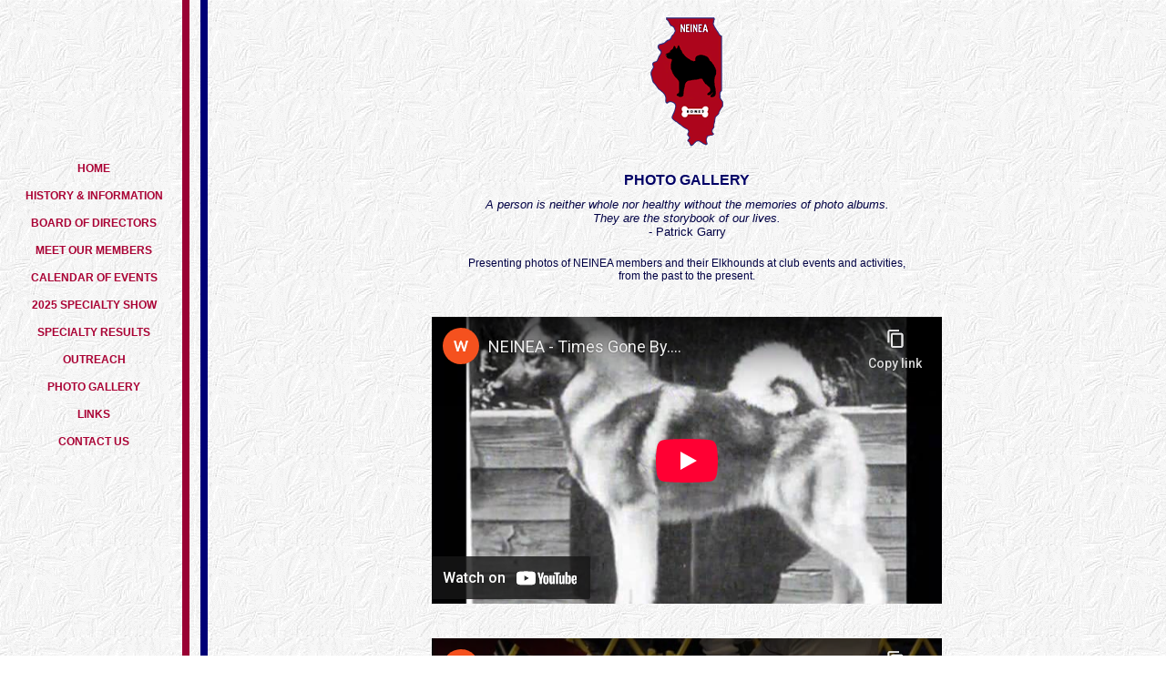

--- FILE ---
content_type: text/html
request_url: http://neinea.com/photo_gallery.shtml
body_size: 1512
content:
<!DOCTYPE HTML PUBLIC "-//W3C//DTD HTML 4.01 Transitional//EN"
"http://www.w3.org/TR/html4/loose.dtd">
<html>
<head>
<meta http-equiv="Content-Type" content="text/html; charset=iso-8859-1">
<title>NEINEA - Photo Gallery, Northeastern Illinois Norwegian Elkhound Association</title>
<meta name="Description" content="Photos of NEINEA members and their Elkhouds, NEINEA events and activities."/>
<meta name="KeyWords" content="Photos, Norwegian, Elkhound, North, Eastern, East, Illinois, Association, Assoc, club, AKC, America, USA, United States, Norsk, Nordic, Elghund, Gra, Great, Grey, Gray, Dog, Elk, Elg, Moose, Moosedog, Hound, Hund, Elkie, Norweigian, Norweigan, Norway"/>

<link rel="stylesheet" href="oldstyle.css" type="text/css"/>

</head>
<!--poundinclude file="header.html"-->
<body>
<table border="0" cellpadding="0" cellspacing="0" width="100%" align="left">
  <tr>
    <td width="228px" valign="top" class="bars">
	<table border="0" align="left"><tr><td width="200px">
<p align="center" style="margin-top:175px;"><a class="leftnav" href="default.htm">HOME</a></p>
<p align="center"><a class="leftnav" href="history.shtml">HISTORY &amp; INFORMATION</a></p>
<p align="center"><a class="leftnav" href="board.shtml">BOARD OF DIRECTORS</a></p>
<p align="center"><a class="leftnav" href="meet_our_members.shtml">MEET OUR MEMBERS</a></p>
<p align="center"><a class="leftnav" href="calendar.shtml">CALENDAR OF EVENTS</a></p>
<!--<p align="center"><a class="leftnav" href="calendar.shtml#store">NEINEA STORE <br/>Celebrating 45 Years</a></p>-->
<!-- line below to be shown when advertising specialty  -->
<!--  --> <p align="center"><a class="leftnav" href="specialty_info.shtml">2025 SPECIALTY SHOW</a><br/></p> 
<!-- line below to be shown when advertising specialty anniversary
<p align="center"><a class="anniv" href="AnniversaryCelebration.shtml">ANNIVERSARY<br/>CELEBRATION</a></p> -->
<p align="center"><a class="leftnav" href="specialty_results.shtml">SPECIALTY RESULTS</a></p>
<p align="center"><a class="leftnav" href="outreach.shtml">OUTREACH</a></p>
<p align="center"><a class="leftnav" href="photo_gallery.shtml">PHOTO GALLERY</a></p>
<p align="center"><a class="leftnav" href="links.shtml">LINKS</a></p>
<p align="center"><a class="leftnav" href="contactus.shtml">CONTACT US</a></p></td></tr></table>
</td>

<td align="center" class="maincol">
	<br/><img src="digimgs/NEINEAlogo2010a_qtr.gif" alt="NEINEA logo" width="103" height="145"><br/>
<blockquote>


<!--endpoundinclude file="header.html"-->


<table class="members" border="0" cellpadding="0" cellspacing="10" width="100%">
  <caption>PHOTO GALLERY</caption>
  <tr><td class="quote"><div class="quote">A person is neither whole nor healthy without the memories of photo albums.<br/>They are the storybook of our lives.</div> - Patrick Garry</td></tr>
  <tr><td>Presenting photos of NEINEA members and their Elkhounds at club events and activities,<br/>from the past to the present.</td></tr>
  <tr><td align="center"><br/><br/>
  <iframe width="560" height="315" src="https://www.youtube-nocookie.com/embed/kCRzJcB1dNU" title="YouTube video player" frameborder="0" allow="accelerometer; autoplay; clipboard-write; encrypted-media; gyroscope; picture-in-picture" allowfullscreen></iframe>
  </td></tr>
  <tr><td align="center"><br/><br/>
  <iframe width="560" height="315" src="https://www.youtube-nocookie.com/embed/mceoiFNe2PQ" title="YouTube video player" frameborder="0" allow="accelerometer; autoplay; clipboard-write; encrypted-media; gyroscope; picture-in-picture" allowfullscreen></iframe>
  </td></tr>
  <tr><td align="center">
<blockquote><br/><br/>
<p class="copyright">&copy; Copyright 1998-2025<br/>
      Northeastern Illinois Norwegian Elkhound Association<br/>All rights reserved.</p></blockquote><br/><br/>
	</td></tr></table></blockquote>
</td></tr></table>
</body></html>

--- FILE ---
content_type: text/html; charset=utf-8
request_url: https://www.youtube-nocookie.com/embed/kCRzJcB1dNU
body_size: 46046
content:
<!DOCTYPE html><html lang="en" dir="ltr" data-cast-api-enabled="true"><head><meta name="viewport" content="width=device-width, initial-scale=1"><meta name="robots" content="noindex"><script nonce="HZkXKc2Z7fHH-qcyJzr28A">if ('undefined' == typeof Symbol || 'undefined' == typeof Symbol.iterator) {delete Array.prototype.entries;}</script><style name="www-roboto" nonce="yZzUgCUe444-1oKXyiTtnw">@font-face{font-family:'Roboto';font-style:normal;font-weight:400;font-stretch:100%;src:url(//fonts.gstatic.com/s/roboto/v48/KFO7CnqEu92Fr1ME7kSn66aGLdTylUAMa3GUBHMdazTgWw.woff2)format('woff2');unicode-range:U+0460-052F,U+1C80-1C8A,U+20B4,U+2DE0-2DFF,U+A640-A69F,U+FE2E-FE2F;}@font-face{font-family:'Roboto';font-style:normal;font-weight:400;font-stretch:100%;src:url(//fonts.gstatic.com/s/roboto/v48/KFO7CnqEu92Fr1ME7kSn66aGLdTylUAMa3iUBHMdazTgWw.woff2)format('woff2');unicode-range:U+0301,U+0400-045F,U+0490-0491,U+04B0-04B1,U+2116;}@font-face{font-family:'Roboto';font-style:normal;font-weight:400;font-stretch:100%;src:url(//fonts.gstatic.com/s/roboto/v48/KFO7CnqEu92Fr1ME7kSn66aGLdTylUAMa3CUBHMdazTgWw.woff2)format('woff2');unicode-range:U+1F00-1FFF;}@font-face{font-family:'Roboto';font-style:normal;font-weight:400;font-stretch:100%;src:url(//fonts.gstatic.com/s/roboto/v48/KFO7CnqEu92Fr1ME7kSn66aGLdTylUAMa3-UBHMdazTgWw.woff2)format('woff2');unicode-range:U+0370-0377,U+037A-037F,U+0384-038A,U+038C,U+038E-03A1,U+03A3-03FF;}@font-face{font-family:'Roboto';font-style:normal;font-weight:400;font-stretch:100%;src:url(//fonts.gstatic.com/s/roboto/v48/KFO7CnqEu92Fr1ME7kSn66aGLdTylUAMawCUBHMdazTgWw.woff2)format('woff2');unicode-range:U+0302-0303,U+0305,U+0307-0308,U+0310,U+0312,U+0315,U+031A,U+0326-0327,U+032C,U+032F-0330,U+0332-0333,U+0338,U+033A,U+0346,U+034D,U+0391-03A1,U+03A3-03A9,U+03B1-03C9,U+03D1,U+03D5-03D6,U+03F0-03F1,U+03F4-03F5,U+2016-2017,U+2034-2038,U+203C,U+2040,U+2043,U+2047,U+2050,U+2057,U+205F,U+2070-2071,U+2074-208E,U+2090-209C,U+20D0-20DC,U+20E1,U+20E5-20EF,U+2100-2112,U+2114-2115,U+2117-2121,U+2123-214F,U+2190,U+2192,U+2194-21AE,U+21B0-21E5,U+21F1-21F2,U+21F4-2211,U+2213-2214,U+2216-22FF,U+2308-230B,U+2310,U+2319,U+231C-2321,U+2336-237A,U+237C,U+2395,U+239B-23B7,U+23D0,U+23DC-23E1,U+2474-2475,U+25AF,U+25B3,U+25B7,U+25BD,U+25C1,U+25CA,U+25CC,U+25FB,U+266D-266F,U+27C0-27FF,U+2900-2AFF,U+2B0E-2B11,U+2B30-2B4C,U+2BFE,U+3030,U+FF5B,U+FF5D,U+1D400-1D7FF,U+1EE00-1EEFF;}@font-face{font-family:'Roboto';font-style:normal;font-weight:400;font-stretch:100%;src:url(//fonts.gstatic.com/s/roboto/v48/KFO7CnqEu92Fr1ME7kSn66aGLdTylUAMaxKUBHMdazTgWw.woff2)format('woff2');unicode-range:U+0001-000C,U+000E-001F,U+007F-009F,U+20DD-20E0,U+20E2-20E4,U+2150-218F,U+2190,U+2192,U+2194-2199,U+21AF,U+21E6-21F0,U+21F3,U+2218-2219,U+2299,U+22C4-22C6,U+2300-243F,U+2440-244A,U+2460-24FF,U+25A0-27BF,U+2800-28FF,U+2921-2922,U+2981,U+29BF,U+29EB,U+2B00-2BFF,U+4DC0-4DFF,U+FFF9-FFFB,U+10140-1018E,U+10190-1019C,U+101A0,U+101D0-101FD,U+102E0-102FB,U+10E60-10E7E,U+1D2C0-1D2D3,U+1D2E0-1D37F,U+1F000-1F0FF,U+1F100-1F1AD,U+1F1E6-1F1FF,U+1F30D-1F30F,U+1F315,U+1F31C,U+1F31E,U+1F320-1F32C,U+1F336,U+1F378,U+1F37D,U+1F382,U+1F393-1F39F,U+1F3A7-1F3A8,U+1F3AC-1F3AF,U+1F3C2,U+1F3C4-1F3C6,U+1F3CA-1F3CE,U+1F3D4-1F3E0,U+1F3ED,U+1F3F1-1F3F3,U+1F3F5-1F3F7,U+1F408,U+1F415,U+1F41F,U+1F426,U+1F43F,U+1F441-1F442,U+1F444,U+1F446-1F449,U+1F44C-1F44E,U+1F453,U+1F46A,U+1F47D,U+1F4A3,U+1F4B0,U+1F4B3,U+1F4B9,U+1F4BB,U+1F4BF,U+1F4C8-1F4CB,U+1F4D6,U+1F4DA,U+1F4DF,U+1F4E3-1F4E6,U+1F4EA-1F4ED,U+1F4F7,U+1F4F9-1F4FB,U+1F4FD-1F4FE,U+1F503,U+1F507-1F50B,U+1F50D,U+1F512-1F513,U+1F53E-1F54A,U+1F54F-1F5FA,U+1F610,U+1F650-1F67F,U+1F687,U+1F68D,U+1F691,U+1F694,U+1F698,U+1F6AD,U+1F6B2,U+1F6B9-1F6BA,U+1F6BC,U+1F6C6-1F6CF,U+1F6D3-1F6D7,U+1F6E0-1F6EA,U+1F6F0-1F6F3,U+1F6F7-1F6FC,U+1F700-1F7FF,U+1F800-1F80B,U+1F810-1F847,U+1F850-1F859,U+1F860-1F887,U+1F890-1F8AD,U+1F8B0-1F8BB,U+1F8C0-1F8C1,U+1F900-1F90B,U+1F93B,U+1F946,U+1F984,U+1F996,U+1F9E9,U+1FA00-1FA6F,U+1FA70-1FA7C,U+1FA80-1FA89,U+1FA8F-1FAC6,U+1FACE-1FADC,U+1FADF-1FAE9,U+1FAF0-1FAF8,U+1FB00-1FBFF;}@font-face{font-family:'Roboto';font-style:normal;font-weight:400;font-stretch:100%;src:url(//fonts.gstatic.com/s/roboto/v48/KFO7CnqEu92Fr1ME7kSn66aGLdTylUAMa3OUBHMdazTgWw.woff2)format('woff2');unicode-range:U+0102-0103,U+0110-0111,U+0128-0129,U+0168-0169,U+01A0-01A1,U+01AF-01B0,U+0300-0301,U+0303-0304,U+0308-0309,U+0323,U+0329,U+1EA0-1EF9,U+20AB;}@font-face{font-family:'Roboto';font-style:normal;font-weight:400;font-stretch:100%;src:url(//fonts.gstatic.com/s/roboto/v48/KFO7CnqEu92Fr1ME7kSn66aGLdTylUAMa3KUBHMdazTgWw.woff2)format('woff2');unicode-range:U+0100-02BA,U+02BD-02C5,U+02C7-02CC,U+02CE-02D7,U+02DD-02FF,U+0304,U+0308,U+0329,U+1D00-1DBF,U+1E00-1E9F,U+1EF2-1EFF,U+2020,U+20A0-20AB,U+20AD-20C0,U+2113,U+2C60-2C7F,U+A720-A7FF;}@font-face{font-family:'Roboto';font-style:normal;font-weight:400;font-stretch:100%;src:url(//fonts.gstatic.com/s/roboto/v48/KFO7CnqEu92Fr1ME7kSn66aGLdTylUAMa3yUBHMdazQ.woff2)format('woff2');unicode-range:U+0000-00FF,U+0131,U+0152-0153,U+02BB-02BC,U+02C6,U+02DA,U+02DC,U+0304,U+0308,U+0329,U+2000-206F,U+20AC,U+2122,U+2191,U+2193,U+2212,U+2215,U+FEFF,U+FFFD;}@font-face{font-family:'Roboto';font-style:normal;font-weight:500;font-stretch:100%;src:url(//fonts.gstatic.com/s/roboto/v48/KFO7CnqEu92Fr1ME7kSn66aGLdTylUAMa3GUBHMdazTgWw.woff2)format('woff2');unicode-range:U+0460-052F,U+1C80-1C8A,U+20B4,U+2DE0-2DFF,U+A640-A69F,U+FE2E-FE2F;}@font-face{font-family:'Roboto';font-style:normal;font-weight:500;font-stretch:100%;src:url(//fonts.gstatic.com/s/roboto/v48/KFO7CnqEu92Fr1ME7kSn66aGLdTylUAMa3iUBHMdazTgWw.woff2)format('woff2');unicode-range:U+0301,U+0400-045F,U+0490-0491,U+04B0-04B1,U+2116;}@font-face{font-family:'Roboto';font-style:normal;font-weight:500;font-stretch:100%;src:url(//fonts.gstatic.com/s/roboto/v48/KFO7CnqEu92Fr1ME7kSn66aGLdTylUAMa3CUBHMdazTgWw.woff2)format('woff2');unicode-range:U+1F00-1FFF;}@font-face{font-family:'Roboto';font-style:normal;font-weight:500;font-stretch:100%;src:url(//fonts.gstatic.com/s/roboto/v48/KFO7CnqEu92Fr1ME7kSn66aGLdTylUAMa3-UBHMdazTgWw.woff2)format('woff2');unicode-range:U+0370-0377,U+037A-037F,U+0384-038A,U+038C,U+038E-03A1,U+03A3-03FF;}@font-face{font-family:'Roboto';font-style:normal;font-weight:500;font-stretch:100%;src:url(//fonts.gstatic.com/s/roboto/v48/KFO7CnqEu92Fr1ME7kSn66aGLdTylUAMawCUBHMdazTgWw.woff2)format('woff2');unicode-range:U+0302-0303,U+0305,U+0307-0308,U+0310,U+0312,U+0315,U+031A,U+0326-0327,U+032C,U+032F-0330,U+0332-0333,U+0338,U+033A,U+0346,U+034D,U+0391-03A1,U+03A3-03A9,U+03B1-03C9,U+03D1,U+03D5-03D6,U+03F0-03F1,U+03F4-03F5,U+2016-2017,U+2034-2038,U+203C,U+2040,U+2043,U+2047,U+2050,U+2057,U+205F,U+2070-2071,U+2074-208E,U+2090-209C,U+20D0-20DC,U+20E1,U+20E5-20EF,U+2100-2112,U+2114-2115,U+2117-2121,U+2123-214F,U+2190,U+2192,U+2194-21AE,U+21B0-21E5,U+21F1-21F2,U+21F4-2211,U+2213-2214,U+2216-22FF,U+2308-230B,U+2310,U+2319,U+231C-2321,U+2336-237A,U+237C,U+2395,U+239B-23B7,U+23D0,U+23DC-23E1,U+2474-2475,U+25AF,U+25B3,U+25B7,U+25BD,U+25C1,U+25CA,U+25CC,U+25FB,U+266D-266F,U+27C0-27FF,U+2900-2AFF,U+2B0E-2B11,U+2B30-2B4C,U+2BFE,U+3030,U+FF5B,U+FF5D,U+1D400-1D7FF,U+1EE00-1EEFF;}@font-face{font-family:'Roboto';font-style:normal;font-weight:500;font-stretch:100%;src:url(//fonts.gstatic.com/s/roboto/v48/KFO7CnqEu92Fr1ME7kSn66aGLdTylUAMaxKUBHMdazTgWw.woff2)format('woff2');unicode-range:U+0001-000C,U+000E-001F,U+007F-009F,U+20DD-20E0,U+20E2-20E4,U+2150-218F,U+2190,U+2192,U+2194-2199,U+21AF,U+21E6-21F0,U+21F3,U+2218-2219,U+2299,U+22C4-22C6,U+2300-243F,U+2440-244A,U+2460-24FF,U+25A0-27BF,U+2800-28FF,U+2921-2922,U+2981,U+29BF,U+29EB,U+2B00-2BFF,U+4DC0-4DFF,U+FFF9-FFFB,U+10140-1018E,U+10190-1019C,U+101A0,U+101D0-101FD,U+102E0-102FB,U+10E60-10E7E,U+1D2C0-1D2D3,U+1D2E0-1D37F,U+1F000-1F0FF,U+1F100-1F1AD,U+1F1E6-1F1FF,U+1F30D-1F30F,U+1F315,U+1F31C,U+1F31E,U+1F320-1F32C,U+1F336,U+1F378,U+1F37D,U+1F382,U+1F393-1F39F,U+1F3A7-1F3A8,U+1F3AC-1F3AF,U+1F3C2,U+1F3C4-1F3C6,U+1F3CA-1F3CE,U+1F3D4-1F3E0,U+1F3ED,U+1F3F1-1F3F3,U+1F3F5-1F3F7,U+1F408,U+1F415,U+1F41F,U+1F426,U+1F43F,U+1F441-1F442,U+1F444,U+1F446-1F449,U+1F44C-1F44E,U+1F453,U+1F46A,U+1F47D,U+1F4A3,U+1F4B0,U+1F4B3,U+1F4B9,U+1F4BB,U+1F4BF,U+1F4C8-1F4CB,U+1F4D6,U+1F4DA,U+1F4DF,U+1F4E3-1F4E6,U+1F4EA-1F4ED,U+1F4F7,U+1F4F9-1F4FB,U+1F4FD-1F4FE,U+1F503,U+1F507-1F50B,U+1F50D,U+1F512-1F513,U+1F53E-1F54A,U+1F54F-1F5FA,U+1F610,U+1F650-1F67F,U+1F687,U+1F68D,U+1F691,U+1F694,U+1F698,U+1F6AD,U+1F6B2,U+1F6B9-1F6BA,U+1F6BC,U+1F6C6-1F6CF,U+1F6D3-1F6D7,U+1F6E0-1F6EA,U+1F6F0-1F6F3,U+1F6F7-1F6FC,U+1F700-1F7FF,U+1F800-1F80B,U+1F810-1F847,U+1F850-1F859,U+1F860-1F887,U+1F890-1F8AD,U+1F8B0-1F8BB,U+1F8C0-1F8C1,U+1F900-1F90B,U+1F93B,U+1F946,U+1F984,U+1F996,U+1F9E9,U+1FA00-1FA6F,U+1FA70-1FA7C,U+1FA80-1FA89,U+1FA8F-1FAC6,U+1FACE-1FADC,U+1FADF-1FAE9,U+1FAF0-1FAF8,U+1FB00-1FBFF;}@font-face{font-family:'Roboto';font-style:normal;font-weight:500;font-stretch:100%;src:url(//fonts.gstatic.com/s/roboto/v48/KFO7CnqEu92Fr1ME7kSn66aGLdTylUAMa3OUBHMdazTgWw.woff2)format('woff2');unicode-range:U+0102-0103,U+0110-0111,U+0128-0129,U+0168-0169,U+01A0-01A1,U+01AF-01B0,U+0300-0301,U+0303-0304,U+0308-0309,U+0323,U+0329,U+1EA0-1EF9,U+20AB;}@font-face{font-family:'Roboto';font-style:normal;font-weight:500;font-stretch:100%;src:url(//fonts.gstatic.com/s/roboto/v48/KFO7CnqEu92Fr1ME7kSn66aGLdTylUAMa3KUBHMdazTgWw.woff2)format('woff2');unicode-range:U+0100-02BA,U+02BD-02C5,U+02C7-02CC,U+02CE-02D7,U+02DD-02FF,U+0304,U+0308,U+0329,U+1D00-1DBF,U+1E00-1E9F,U+1EF2-1EFF,U+2020,U+20A0-20AB,U+20AD-20C0,U+2113,U+2C60-2C7F,U+A720-A7FF;}@font-face{font-family:'Roboto';font-style:normal;font-weight:500;font-stretch:100%;src:url(//fonts.gstatic.com/s/roboto/v48/KFO7CnqEu92Fr1ME7kSn66aGLdTylUAMa3yUBHMdazQ.woff2)format('woff2');unicode-range:U+0000-00FF,U+0131,U+0152-0153,U+02BB-02BC,U+02C6,U+02DA,U+02DC,U+0304,U+0308,U+0329,U+2000-206F,U+20AC,U+2122,U+2191,U+2193,U+2212,U+2215,U+FEFF,U+FFFD;}</style><script name="www-roboto" nonce="HZkXKc2Z7fHH-qcyJzr28A">if (document.fonts && document.fonts.load) {document.fonts.load("400 10pt Roboto", "E"); document.fonts.load("500 10pt Roboto", "E");}</script><link rel="stylesheet" href="/s/player/c9168c90/www-player.css" name="www-player" nonce="yZzUgCUe444-1oKXyiTtnw"><style nonce="yZzUgCUe444-1oKXyiTtnw">html {overflow: hidden;}body {font: 12px Roboto, Arial, sans-serif; background-color: #000; color: #fff; height: 100%; width: 100%; overflow: hidden; position: absolute; margin: 0; padding: 0;}#player {width: 100%; height: 100%;}h1 {text-align: center; color: #fff;}h3 {margin-top: 6px; margin-bottom: 3px;}.player-unavailable {position: absolute; top: 0; left: 0; right: 0; bottom: 0; padding: 25px; font-size: 13px; background: url(/img/meh7.png) 50% 65% no-repeat;}.player-unavailable .message {text-align: left; margin: 0 -5px 15px; padding: 0 5px 14px; border-bottom: 1px solid #888; font-size: 19px; font-weight: normal;}.player-unavailable a {color: #167ac6; text-decoration: none;}</style><script nonce="HZkXKc2Z7fHH-qcyJzr28A">var ytcsi={gt:function(n){n=(n||"")+"data_";return ytcsi[n]||(ytcsi[n]={tick:{},info:{},gel:{preLoggedGelInfos:[]}})},now:window.performance&&window.performance.timing&&window.performance.now&&window.performance.timing.navigationStart?function(){return window.performance.timing.navigationStart+window.performance.now()}:function(){return(new Date).getTime()},tick:function(l,t,n){var ticks=ytcsi.gt(n).tick;var v=t||ytcsi.now();if(ticks[l]){ticks["_"+l]=ticks["_"+l]||[ticks[l]];ticks["_"+l].push(v)}ticks[l]=
v},info:function(k,v,n){ytcsi.gt(n).info[k]=v},infoGel:function(p,n){ytcsi.gt(n).gel.preLoggedGelInfos.push(p)},setStart:function(t,n){ytcsi.tick("_start",t,n)}};
(function(w,d){function isGecko(){if(!w.navigator)return false;try{if(w.navigator.userAgentData&&w.navigator.userAgentData.brands&&w.navigator.userAgentData.brands.length){var brands=w.navigator.userAgentData.brands;var i=0;for(;i<brands.length;i++)if(brands[i]&&brands[i].brand==="Firefox")return true;return false}}catch(e){setTimeout(function(){throw e;})}if(!w.navigator.userAgent)return false;var ua=w.navigator.userAgent;return ua.indexOf("Gecko")>0&&ua.toLowerCase().indexOf("webkit")<0&&ua.indexOf("Edge")<
0&&ua.indexOf("Trident")<0&&ua.indexOf("MSIE")<0}ytcsi.setStart(w.performance?w.performance.timing.responseStart:null);var isPrerender=(d.visibilityState||d.webkitVisibilityState)=="prerender";var vName=!d.visibilityState&&d.webkitVisibilityState?"webkitvisibilitychange":"visibilitychange";if(isPrerender){var startTick=function(){ytcsi.setStart();d.removeEventListener(vName,startTick)};d.addEventListener(vName,startTick,false)}if(d.addEventListener)d.addEventListener(vName,function(){ytcsi.tick("vc")},
false);if(isGecko()){var isHidden=(d.visibilityState||d.webkitVisibilityState)=="hidden";if(isHidden)ytcsi.tick("vc")}var slt=function(el,t){setTimeout(function(){var n=ytcsi.now();el.loadTime=n;if(el.slt)el.slt()},t)};w.__ytRIL=function(el){if(!el.getAttribute("data-thumb"))if(w.requestAnimationFrame)w.requestAnimationFrame(function(){slt(el,0)});else slt(el,16)}})(window,document);
</script><script nonce="HZkXKc2Z7fHH-qcyJzr28A">var ytcfg={d:function(){return window.yt&&yt.config_||ytcfg.data_||(ytcfg.data_={})},get:function(k,o){return k in ytcfg.d()?ytcfg.d()[k]:o},set:function(){var a=arguments;if(a.length>1)ytcfg.d()[a[0]]=a[1];else{var k;for(k in a[0])ytcfg.d()[k]=a[0][k]}}};
ytcfg.set({"CLIENT_CANARY_STATE":"none","DEVICE":"cbr\u003dChrome\u0026cbrand\u003dapple\u0026cbrver\u003d131.0.0.0\u0026ceng\u003dWebKit\u0026cengver\u003d537.36\u0026cos\u003dMacintosh\u0026cosver\u003d10_15_7\u0026cplatform\u003dDESKTOP","EVENT_ID":"mW54aYnxObmDlu8Pu4e0qQc","EXPERIMENT_FLAGS":{"ab_det_apb_b":true,"ab_det_apm":true,"ab_det_el_h":true,"ab_det_em_inj":true,"ab_l_sig_st":true,"ab_l_sig_st_e":true,"action_companion_center_align_description":true,"allow_skip_networkless":true,"always_send_and_write":true,"att_web_record_metrics":true,"attmusi":true,"c3_enable_button_impression_logging":true,"c3_watch_page_component":true,"cancel_pending_navs":true,"clean_up_manual_attribution_header":true,"config_age_report_killswitch":true,"cow_optimize_idom_compat":true,"csi_on_gel":true,"delhi_mweb_colorful_sd":true,"delhi_mweb_colorful_sd_v2":true,"deprecate_pair_servlet_enabled":true,"desktop_sparkles_light_cta_button":true,"disable_cached_masthead_data":true,"disable_child_node_auto_formatted_strings":true,"disable_log_to_visitor_layer":true,"disable_pacf_logging_for_memory_limited_tv":true,"embeds_enable_eid_enforcement_for_youtube":true,"embeds_enable_info_panel_dismissal":true,"embeds_enable_pfp_always_unbranded":true,"embeds_muted_autoplay_sound_fix":true,"embeds_serve_es6_client":true,"embeds_web_nwl_disable_nocookie":true,"embeds_web_updated_shorts_definition_fix":true,"enable_active_view_display_ad_renderer_web_home":true,"enable_ad_disclosure_banner_a11y_fix":true,"enable_android_web_view_top_insets_bugfix":true,"enable_client_sli_logging":true,"enable_client_streamz_web":true,"enable_client_ve_spec":true,"enable_cloud_save_error_popup_after_retry":true,"enable_dai_sdf_h5_preroll":true,"enable_datasync_id_header_in_web_vss_pings":true,"enable_default_mono_cta_migration_web_client":true,"enable_docked_chat_messages":true,"enable_drop_shadow_experiment":true,"enable_entity_store_from_dependency_injection":true,"enable_inline_muted_playback_on_web_search":true,"enable_inline_muted_playback_on_web_search_for_vdc":true,"enable_inline_muted_playback_on_web_search_for_vdcb":true,"enable_is_mini_app_page_active_bugfix":true,"enable_logging_first_user_action_after_game_ready":true,"enable_ltc_param_fetch_from_innertube":true,"enable_masthead_mweb_padding_fix":true,"enable_menu_renderer_button_in_mweb_hclr":true,"enable_mini_app_command_handler_mweb_fix":true,"enable_mini_guide_downloads_item":true,"enable_mixed_direction_formatted_strings":true,"enable_mweb_new_caption_language_picker":true,"enable_names_handles_account_switcher":true,"enable_network_request_logging_on_game_events":true,"enable_new_paid_product_placement":true,"enable_open_in_new_tab_icon_for_short_dr_for_desktop_search":true,"enable_open_yt_content":true,"enable_origin_query_parameter_bugfix":true,"enable_pause_ads_on_ytv_html5":true,"enable_payments_purchase_manager":true,"enable_pdp_icon_prefetch":true,"enable_pl_r_si_fa":true,"enable_place_pivot_url":true,"enable_pv_screen_modern_text":true,"enable_removing_navbar_title_on_hashtag_page_mweb":true,"enable_rta_manager":true,"enable_sdf_companion_h5":true,"enable_sdf_dai_h5_midroll":true,"enable_sdf_h5_endemic_mid_post_roll":true,"enable_sdf_on_h5_unplugged_vod_midroll":true,"enable_sdf_shorts_player_bytes_h5":true,"enable_sending_unwrapped_game_audio_as_serialized_metadata":true,"enable_sfv_effect_pivot_url":true,"enable_shorts_new_carousel":true,"enable_skip_ad_guidance_prompt":true,"enable_skippable_ads_for_unplugged_ad_pod":true,"enable_smearing_expansion_dai":true,"enable_time_out_messages":true,"enable_timeline_view_modern_transcript_fe":true,"enable_video_display_compact_button_group_for_desktop_search":true,"enable_web_delhi_icons":true,"enable_web_home_top_landscape_image_layout_level_click":true,"enable_web_tiered_gel":true,"enable_window_constrained_buy_flow_dialog":true,"enable_wiz_queue_effect_and_on_init_initial_runs":true,"enable_ypc_spinners":true,"enable_yt_ata_iframe_authuser":true,"export_networkless_options":true,"export_player_version_to_ytconfig":true,"fill_single_video_with_notify_to_lasr":true,"fix_ad_miniplayer_controls_rendering":true,"fix_ads_tracking_for_swf_config_deprecation_mweb":true,"h5_companion_enable_adcpn_macro_substitution_for_click_pings":true,"h5_inplayer_enable_adcpn_macro_substitution_for_click_pings":true,"h5_reset_cache_and_filter_before_update_masthead":true,"hide_channel_creation_title_for_mweb":true,"high_ccv_client_side_caching_h5":true,"html5_log_trigger_events_with_debug_data":true,"html5_ssdai_enable_media_end_cue_range":true,"idb_immediate_commit":true,"il_attach_cache_limit":true,"il_use_view_model_logging_context":true,"is_browser_support_for_webcam_streaming":true,"json_condensed_response":true,"kev_adb_pg":true,"kevlar_gel_error_routing":true,"kevlar_watch_cinematics":true,"live_chat_enable_controller_extraction":true,"live_chat_enable_rta_manager":true,"log_click_with_layer_from_element_in_command_handler":true,"mdx_enable_privacy_disclosure_ui":true,"mdx_load_cast_api_bootstrap_script":true,"medium_progress_bar_modification":true,"migrate_remaining_web_ad_badges_to_innertube":true,"mobile_account_menu_refresh":true,"mweb_account_linking_noapp":true,"mweb_after_render_to_scheduler":true,"mweb_allow_modern_search_suggest_behavior":true,"mweb_animated_actions":true,"mweb_app_upsell_button_direct_to_app":true,"mweb_c3_enable_adaptive_signals":true,"mweb_c3_library_page_enable_recent_shelf":true,"mweb_c3_remove_web_navigation_endpoint_data":true,"mweb_c3_use_canonical_from_player_response":true,"mweb_cinematic_watch":true,"mweb_command_handler":true,"mweb_delay_watch_initial_data":true,"mweb_disable_searchbar_scroll":true,"mweb_enable_browse_chunks":true,"mweb_enable_fine_scrubbing_for_recs":true,"mweb_enable_keto_batch_player_fullscreen":true,"mweb_enable_keto_batch_player_progress_bar":true,"mweb_enable_keto_batch_player_tooltips":true,"mweb_enable_lockup_view_model_for_ucp":true,"mweb_enable_mix_panel_title_metadata":true,"mweb_enable_more_drawer":true,"mweb_enable_optional_fullscreen_landscape_locking":true,"mweb_enable_overlay_touch_manager":true,"mweb_enable_premium_carve_out_fix":true,"mweb_enable_refresh_detection":true,"mweb_enable_search_imp":true,"mweb_enable_shorts_pivot_button":true,"mweb_enable_shorts_video_preload":true,"mweb_enable_skippables_on_jio_phone":true,"mweb_enable_two_line_title_on_shorts":true,"mweb_enable_varispeed_controller":true,"mweb_enable_watch_feed_infinite_scroll":true,"mweb_enable_wrapped_unplugged_pause_membership_dialog_renderer":true,"mweb_fix_monitor_visibility_after_render":true,"mweb_force_ios_fallback_to_native_control":true,"mweb_fp_auto_fullscreen":true,"mweb_fullscreen_controls":true,"mweb_fullscreen_controls_action_buttons":true,"mweb_fullscreen_watch_system":true,"mweb_home_reactive_shorts":true,"mweb_innertube_search_command":true,"mweb_kaios_enable_autoplay_switch_view_model":true,"mweb_lang_in_html":true,"mweb_like_button_synced_with_entities":true,"mweb_logo_use_home_page_ve":true,"mweb_native_control_in_faux_fullscreen_shared":true,"mweb_player_control_on_hover":true,"mweb_player_delhi_dtts":true,"mweb_player_hide_unavailable_subtitles_button":true,"mweb_player_settings_use_bottom_sheet":true,"mweb_player_show_previous_next_buttons_in_playlist":true,"mweb_player_skip_no_op_state_changes":true,"mweb_player_user_select_none":true,"mweb_playlist_engagement_panel":true,"mweb_progress_bar_seek_on_mouse_click":true,"mweb_pull_2_full":true,"mweb_pull_2_full_enable_touch_handlers":true,"mweb_schedule_warm_watch_response":true,"mweb_searchbox_legacy_navigation":true,"mweb_see_fewer_shorts":true,"mweb_shorts_comments_panel_id_change":true,"mweb_shorts_early_continuation":true,"mweb_show_ios_smart_banner":true,"mweb_show_sign_in_button_from_header":true,"mweb_use_server_url_on_startup":true,"mweb_watch_captions_enable_auto_translate":true,"mweb_watch_captions_set_default_size":true,"mweb_watch_stop_scheduler_on_player_response":true,"mweb_watchfeed_big_thumbnails":true,"mweb_yt_searchbox":true,"networkless_logging":true,"no_client_ve_attach_unless_shown":true,"pageid_as_header_web":true,"playback_settings_use_switch_menu":true,"player_controls_autonav_fix":true,"player_controls_skip_double_signal_update":true,"polymer_bad_build_labels":true,"polymer_verifiy_app_state":true,"qoe_send_and_write":true,"remove_chevron_from_ad_disclosure_banner_h5":true,"remove_masthead_channel_banner_on_refresh":true,"remove_slot_id_exited_trigger_for_dai_in_player_slot_expire":true,"replace_client_url_parsing_with_server_signal":true,"service_worker_enabled":true,"service_worker_push_enabled":true,"service_worker_push_home_page_prompt":true,"service_worker_push_watch_page_prompt":true,"shell_load_gcf":true,"shorten_initial_gel_batch_timeout":true,"should_use_yt_voice_endpoint_in_kaios":true,"smarter_ve_dedupping":true,"speedmaster_no_seek":true,"stop_handling_click_for_non_rendering_overlay_layout":true,"suppress_error_204_logging":true,"synced_panel_scrolling_controller":true,"use_event_time_ms_header":true,"use_fifo_for_networkless":true,"use_request_time_ms_header":true,"use_session_based_sampling":true,"use_thumbnail_overlay_time_status_renderer_for_live_badge":true,"vss_final_ping_send_and_write":true,"vss_playback_use_send_and_write":true,"web_adaptive_repeat_ase":true,"web_always_load_chat_support":true,"web_animated_like":true,"web_api_url":true,"web_attributed_string_deep_equal_bugfix":true,"web_autonav_allow_off_by_default":true,"web_button_vm_refactor_disabled":true,"web_c3_log_app_init_finish":true,"web_csi_action_sampling_enabled":true,"web_dedupe_ve_grafting":true,"web_disable_backdrop_filter":true,"web_enable_ab_rsp_cl":true,"web_enable_course_icon_update":true,"web_enable_error_204":true,"web_fix_segmented_like_dislike_undefined":true,"web_gcf_hashes_innertube":true,"web_gel_timeout_cap":true,"web_metadata_carousel_elref_bugfix":true,"web_parent_target_for_sheets":true,"web_persist_server_autonav_state_on_client":true,"web_playback_associated_log_ctt":true,"web_playback_associated_ve":true,"web_prefetch_preload_video":true,"web_progress_bar_draggable":true,"web_resizable_advertiser_banner_on_masthead_safari_fix":true,"web_shorts_just_watched_on_channel_and_pivot_study":true,"web_shorts_just_watched_overlay":true,"web_update_panel_visibility_logging_fix":true,"web_video_attribute_view_model_a11y_fix":true,"web_watch_controls_state_signals":true,"web_wiz_attributed_string":true,"webfe_mweb_watch_microdata":true,"webfe_watch_shorts_canonical_url_fix":true,"webpo_exit_on_net_err":true,"wiz_diff_overwritable":true,"woffle_used_state_report":true,"wpo_gel_strz":true,"H5_async_logging_delay_ms":30000.0,"attention_logging_scroll_throttle":500.0,"autoplay_pause_by_lact_sampling_fraction":0.0,"cinematic_watch_effect_opacity":0.4,"log_window_onerror_fraction":0.1,"speedmaster_playback_rate":2.0,"tv_pacf_logging_sample_rate":0.01,"web_attention_logging_scroll_throttle":500.0,"web_load_prediction_threshold":0.1,"web_navigation_prediction_threshold":0.1,"web_pbj_log_warning_rate":0.0,"web_system_health_fraction":0.01,"ytidb_transaction_ended_event_rate_limit":0.02,"active_time_update_interval_ms":10000,"att_init_delay":500,"autoplay_pause_by_lact_sec":0,"botguard_async_snapshot_timeout_ms":3000,"check_navigator_accuracy_timeout_ms":0,"cinematic_watch_css_filter_blur_strength":40,"cinematic_watch_fade_out_duration":500,"close_webview_delay_ms":100,"cloud_save_game_data_rate_limit_ms":3000,"compression_disable_point":10,"custom_active_view_tos_timeout_ms":3600000,"embeds_widget_poll_interval_ms":0,"gel_min_batch_size":3,"gel_queue_timeout_max_ms":60000,"get_async_timeout_ms":60000,"hide_cta_for_home_web_video_ads_animate_in_time":2,"html5_byterate_soft_cap":0,"initial_gel_batch_timeout":2000,"max_body_size_to_compress":500000,"max_prefetch_window_sec_for_livestream_optimization":10,"min_prefetch_offset_sec_for_livestream_optimization":20,"mini_app_container_iframe_src_update_delay_ms":0,"multiple_preview_news_duration_time":11000,"mweb_c3_toast_duration_ms":5000,"mweb_deep_link_fallback_timeout_ms":10000,"mweb_delay_response_received_actions":100,"mweb_fp_dpad_rate_limit_ms":0,"mweb_fp_dpad_watch_title_clamp_lines":0,"mweb_history_manager_cache_size":100,"mweb_ios_fullscreen_playback_transition_delay_ms":500,"mweb_ios_fullscreen_system_pause_epilson_ms":0,"mweb_override_response_store_expiration_ms":0,"mweb_shorts_early_continuation_trigger_threshold":4,"mweb_w2w_max_age_seconds":0,"mweb_watch_captions_default_size":2,"neon_dark_launch_gradient_count":0,"network_polling_interval":30000,"play_click_interval_ms":30000,"play_ping_interval_ms":10000,"prefetch_comments_ms_after_video":0,"send_config_hash_timer":0,"service_worker_push_logged_out_prompt_watches":-1,"service_worker_push_prompt_cap":-1,"service_worker_push_prompt_delay_microseconds":3888000000000,"slow_compressions_before_abandon_count":4,"speedmaster_cancellation_movement_dp":10,"speedmaster_touch_activation_ms":500,"web_attention_logging_throttle":500,"web_foreground_heartbeat_interval_ms":28000,"web_gel_debounce_ms":10000,"web_logging_max_batch":100,"web_max_tracing_events":50,"web_tracing_session_replay":0,"wil_icon_max_concurrent_fetches":9999,"ytidb_remake_db_retries":3,"ytidb_reopen_db_retries":3,"WebClientReleaseProcessCritical__youtube_embeds_client_version_override":"","WebClientReleaseProcessCritical__youtube_embeds_web_client_version_override":"","WebClientReleaseProcessCritical__youtube_mweb_client_version_override":"","debug_forced_internalcountrycode":"","embeds_web_synth_ch_headers_banned_urls_regex":"","enable_web_media_service":"DISABLED","il_payload_scraping":"","live_chat_unicode_emoji_json_url":"https://www.gstatic.com/youtube/img/emojis/emojis-svg-9.json","mweb_deep_link_feature_tag_suffix":"11268432","mweb_enable_shorts_innertube_player_prefetch_trigger":"NONE","mweb_fp_dpad":"home,search,browse,channel,create_channel,experiments,settings,trending,oops,404,paid_memberships,sponsorship,premium,shorts","mweb_fp_dpad_linear_navigation":"","mweb_fp_dpad_linear_navigation_visitor":"","mweb_fp_dpad_visitor":"","mweb_preload_video_by_player_vars":"","place_pivot_triggering_container_alternate":"","place_pivot_triggering_counterfactual_container_alternate":"","service_worker_push_force_notification_prompt_tag":"1","service_worker_scope":"/","suggest_exp_str":"","web_client_version_override":"","kevlar_command_handler_command_banlist":[],"mini_app_ids_without_game_ready":["UgkxHHtsak1SC8mRGHMZewc4HzeAY3yhPPmJ","Ugkx7OgzFqE6z_5Mtf4YsotGfQNII1DF_RBm"],"web_op_signal_type_banlist":[],"web_tracing_enabled_spans":["event","command"]},"GAPI_HINT_PARAMS":"m;/_/scs/abc-static/_/js/k\u003dgapi.gapi.en.FZb77tO2YW4.O/d\u003d1/rs\u003dAHpOoo8lqavmo6ayfVxZovyDiP6g3TOVSQ/m\u003d__features__","GAPI_HOST":"https://apis.google.com","GAPI_LOCALE":"en_US","GL":"US","HL":"en","HTML_DIR":"ltr","HTML_LANG":"en","INNERTUBE_API_KEY":"AIzaSyAO_FJ2SlqU8Q4STEHLGCilw_Y9_11qcW8","INNERTUBE_API_VERSION":"v1","INNERTUBE_CLIENT_NAME":"WEB_EMBEDDED_PLAYER","INNERTUBE_CLIENT_VERSION":"1.20260126.01.00","INNERTUBE_CONTEXT":{"client":{"hl":"en","gl":"US","remoteHost":"3.148.105.169","deviceMake":"Apple","deviceModel":"","visitorData":"Cgs0TmtmWC1LTlh6QSiZ3eHLBjIKCgJVUxIEGgAgPQ%3D%3D","userAgent":"Mozilla/5.0 (Macintosh; Intel Mac OS X 10_15_7) AppleWebKit/537.36 (KHTML, like Gecko) Chrome/131.0.0.0 Safari/537.36; ClaudeBot/1.0; +claudebot@anthropic.com),gzip(gfe)","clientName":"WEB_EMBEDDED_PLAYER","clientVersion":"1.20260126.01.00","osName":"Macintosh","osVersion":"10_15_7","originalUrl":"https://www.youtube-nocookie.com/embed/kCRzJcB1dNU","platform":"DESKTOP","clientFormFactor":"UNKNOWN_FORM_FACTOR","configInfo":{"appInstallData":"[base64]%3D"},"browserName":"Chrome","browserVersion":"131.0.0.0","acceptHeader":"text/html,application/xhtml+xml,application/xml;q\u003d0.9,image/webp,image/apng,*/*;q\u003d0.8,application/signed-exchange;v\u003db3;q\u003d0.9","deviceExperimentId":"ChxOelU1T1RrME5UazNOVGsyT1RrMU1UVXhNZz09EJnd4csGGJnd4csG","rolloutToken":"COvwwJvJld6mbhD-wpKtnquSAxj-wpKtnquSAw%3D%3D"},"user":{"lockedSafetyMode":false},"request":{"useSsl":true},"clickTracking":{"clickTrackingParams":"IhMIyaGSrZ6rkgMVuYHlBx27Ay11"},"thirdParty":{"embeddedPlayerContext":{"embeddedPlayerEncryptedContext":"AD5ZzFQ_3litvxc5By0Ds3zldmGFlHRPmQLkNVyATfUtDwpatIxGE1Zsssbq2phykwu74D0mA5qvnq6k9S9Wv0UMnXp-vzxUOF0vWwKQcuSHFfdaTYwTteGRqRnKtl9KJnhWhBfQ6lDG6iUG4wOl","ancestorOriginsSupported":false}}},"INNERTUBE_CONTEXT_CLIENT_NAME":56,"INNERTUBE_CONTEXT_CLIENT_VERSION":"1.20260126.01.00","INNERTUBE_CONTEXT_GL":"US","INNERTUBE_CONTEXT_HL":"en","LATEST_ECATCHER_SERVICE_TRACKING_PARAMS":{"client.name":"WEB_EMBEDDED_PLAYER","client.jsfeat":"2021"},"LOGGED_IN":false,"PAGE_BUILD_LABEL":"youtube.embeds.web_20260126_01_RC00","PAGE_CL":861068128,"SERVER_NAME":"WebFE","VISITOR_DATA":"Cgs0TmtmWC1LTlh6QSiZ3eHLBjIKCgJVUxIEGgAgPQ%3D%3D","WEB_PLAYER_CONTEXT_CONFIGS":{"WEB_PLAYER_CONTEXT_CONFIG_ID_EMBEDDED_PLAYER":{"rootElementId":"movie_player","jsUrl":"/s/player/c9168c90/player_ias.vflset/en_US/base.js","cssUrl":"/s/player/c9168c90/www-player.css","contextId":"WEB_PLAYER_CONTEXT_CONFIG_ID_EMBEDDED_PLAYER","eventLabel":"embedded","contentRegion":"US","hl":"en_US","hostLanguage":"en","innertubeApiKey":"AIzaSyAO_FJ2SlqU8Q4STEHLGCilw_Y9_11qcW8","innertubeApiVersion":"v1","innertubeContextClientVersion":"1.20260126.01.00","device":{"brand":"apple","model":"","browser":"Chrome","browserVersion":"131.0.0.0","os":"Macintosh","osVersion":"10_15_7","platform":"DESKTOP","interfaceName":"WEB_EMBEDDED_PLAYER","interfaceVersion":"1.20260126.01.00"},"serializedExperimentIds":"24004644,51010235,51063643,51098299,51204329,51222973,51340662,51349914,51353393,51366423,51389629,51404808,51404810,51456931,51459424,51489568,51490331,51500051,51505436,51530495,51534669,51560386,51564352,51565115,51566373,51566863,51578632,51583567,51583821,51585555,51586115,51605258,51605395,51609829,51611457,51615068,51620866,51621065,51622351,51622845,51631301,51632249,51637029,51638271,51638932,51648336,51656216,51672162,51681662,51683502,51684302,51684306,51691589,51693511,51693995,51696107,51696619,51697032,51700777,51705183,51713175,51713237,51714463,51717189,51719411,51719628,51732102,51735452,51737133,51740812,51742830,51742876,51744562,51747794,51749571,51751855,51751895,51757129","serializedExperimentFlags":"H5_async_logging_delay_ms\u003d30000.0\u0026PlayerWeb__h5_enable_advisory_rating_restrictions\u003dtrue\u0026a11y_h5_associate_survey_question\u003dtrue\u0026ab_det_apb_b\u003dtrue\u0026ab_det_apm\u003dtrue\u0026ab_det_el_h\u003dtrue\u0026ab_det_em_inj\u003dtrue\u0026ab_l_sig_st\u003dtrue\u0026ab_l_sig_st_e\u003dtrue\u0026action_companion_center_align_description\u003dtrue\u0026ad_pod_disable_companion_persist_ads_quality\u003dtrue\u0026add_stmp_logs_for_voice_boost\u003dtrue\u0026allow_autohide_on_paused_videos\u003dtrue\u0026allow_drm_override\u003dtrue\u0026allow_live_autoplay\u003dtrue\u0026allow_poltergust_autoplay\u003dtrue\u0026allow_skip_networkless\u003dtrue\u0026allow_vp9_1080p_mq_enc\u003dtrue\u0026always_cache_redirect_endpoint\u003dtrue\u0026always_send_and_write\u003dtrue\u0026annotation_module_vast_cards_load_logging_fraction\u003d0.0\u0026assign_drm_family_by_format\u003dtrue\u0026att_web_record_metrics\u003dtrue\u0026attention_logging_scroll_throttle\u003d500.0\u0026attmusi\u003dtrue\u0026autoplay_time\u003d10000\u0026autoplay_time_for_fullscreen\u003d-1\u0026autoplay_time_for_music_content\u003d-1\u0026bg_vm_reinit_threshold\u003d7200000\u0026blocked_packages_for_sps\u003d[]\u0026botguard_async_snapshot_timeout_ms\u003d3000\u0026captions_url_add_ei\u003dtrue\u0026check_navigator_accuracy_timeout_ms\u003d0\u0026clean_up_manual_attribution_header\u003dtrue\u0026compression_disable_point\u003d10\u0026cow_optimize_idom_compat\u003dtrue\u0026csi_on_gel\u003dtrue\u0026custom_active_view_tos_timeout_ms\u003d3600000\u0026dash_manifest_version\u003d5\u0026debug_bandaid_hostname\u003d\u0026debug_bandaid_port\u003d0\u0026debug_sherlog_username\u003d\u0026delhi_fast_follow_autonav_toggle\u003dtrue\u0026delhi_modern_player_default_thumbnail_percentage\u003d0.0\u0026delhi_modern_player_faster_autohide_delay_ms\u003d2000\u0026delhi_modern_player_pause_thumbnail_percentage\u003d0.6\u0026delhi_modern_web_player_blending_mode\u003d\u0026delhi_modern_web_player_disable_frosted_glass\u003dtrue\u0026delhi_modern_web_player_horizontal_volume_controls\u003dtrue\u0026delhi_modern_web_player_lhs_volume_controls\u003dtrue\u0026delhi_modern_web_player_responsive_compact_controls_threshold\u003d0\u0026deprecate_22\u003dtrue\u0026deprecate_delay_ping\u003dtrue\u0026deprecate_pair_servlet_enabled\u003dtrue\u0026desktop_sparkles_light_cta_button\u003dtrue\u0026disable_av1_setting\u003dtrue\u0026disable_branding_context\u003dtrue\u0026disable_cached_masthead_data\u003dtrue\u0026disable_channel_id_check_for_suspended_channels\u003dtrue\u0026disable_child_node_auto_formatted_strings\u003dtrue\u0026disable_lifa_for_supex_users\u003dtrue\u0026disable_log_to_visitor_layer\u003dtrue\u0026disable_mdx_connection_in_mdx_module_for_music_web\u003dtrue\u0026disable_pacf_logging_for_memory_limited_tv\u003dtrue\u0026disable_reduced_fullscreen_autoplay_countdown_for_minors\u003dtrue\u0026disable_reel_item_watch_format_filtering\u003dtrue\u0026disable_threegpp_progressive_formats\u003dtrue\u0026disable_touch_events_on_skip_button\u003dtrue\u0026edge_encryption_fill_primary_key_version\u003dtrue\u0026embeds_enable_info_panel_dismissal\u003dtrue\u0026embeds_enable_move_set_center_crop_to_public\u003dtrue\u0026embeds_enable_per_video_embed_config\u003dtrue\u0026embeds_enable_pfp_always_unbranded\u003dtrue\u0026embeds_web_lite_mode\u003d1\u0026embeds_web_nwl_disable_nocookie\u003dtrue\u0026embeds_web_synth_ch_headers_banned_urls_regex\u003d\u0026enable_active_view_display_ad_renderer_web_home\u003dtrue\u0026enable_active_view_lr_shorts_video\u003dtrue\u0026enable_active_view_web_shorts_video\u003dtrue\u0026enable_ad_cpn_macro_substitution_for_click_pings\u003dtrue\u0026enable_ad_disclosure_banner_a11y_fix\u003dtrue\u0026enable_antiscraping_web_player_expired\u003dtrue\u0026enable_app_promo_endcap_eml_on_tablet\u003dtrue\u0026enable_batched_cross_device_pings_in_gel_fanout\u003dtrue\u0026enable_cast_for_web_unplugged\u003dtrue\u0026enable_cast_on_music_web\u003dtrue\u0026enable_cipher_for_manifest_urls\u003dtrue\u0026enable_cleanup_masthead_autoplay_hack_fix\u003dtrue\u0026enable_client_page_id_header_for_first_party_pings\u003dtrue\u0026enable_client_sli_logging\u003dtrue\u0026enable_client_ve_spec\u003dtrue\u0026enable_cta_banner_on_unplugged_lr\u003dtrue\u0026enable_custom_playhead_parsing\u003dtrue\u0026enable_dai_sdf_h5_preroll\u003dtrue\u0026enable_datasync_id_header_in_web_vss_pings\u003dtrue\u0026enable_default_mono_cta_migration_web_client\u003dtrue\u0026enable_dsa_ad_badge_for_action_endcap_on_android\u003dtrue\u0026enable_dsa_ad_badge_for_action_endcap_on_ios\u003dtrue\u0026enable_entity_store_from_dependency_injection\u003dtrue\u0026enable_error_corrections_infocard_web_client\u003dtrue\u0026enable_error_corrections_infocards_icon_web\u003dtrue\u0026enable_get_reminder_button_on_web\u003dtrue\u0026enable_inline_muted_playback_on_web_search\u003dtrue\u0026enable_inline_muted_playback_on_web_search_for_vdc\u003dtrue\u0026enable_inline_muted_playback_on_web_search_for_vdcb\u003dtrue\u0026enable_kabuki_comments_on_shorts\u003ddisabled\u0026enable_ltc_param_fetch_from_innertube\u003dtrue\u0026enable_mixed_direction_formatted_strings\u003dtrue\u0026enable_modern_skip_button_on_web\u003dtrue\u0026enable_new_paid_product_placement\u003dtrue\u0026enable_open_in_new_tab_icon_for_short_dr_for_desktop_search\u003dtrue\u0026enable_out_of_stock_text_all_surfaces\u003dtrue\u0026enable_paid_content_overlay_bugfix\u003dtrue\u0026enable_pause_ads_on_ytv_html5\u003dtrue\u0026enable_pl_r_si_fa\u003dtrue\u0026enable_policy_based_hqa_filter_in_watch_server\u003dtrue\u0026enable_progres_commands_lr_feeds\u003dtrue\u0026enable_progress_commands_lr_shorts\u003dtrue\u0026enable_publishing_region_param_in_sus\u003dtrue\u0026enable_pv_screen_modern_text\u003dtrue\u0026enable_rpr_token_on_ltl_lookup\u003dtrue\u0026enable_sdf_companion_h5\u003dtrue\u0026enable_sdf_dai_h5_midroll\u003dtrue\u0026enable_sdf_h5_endemic_mid_post_roll\u003dtrue\u0026enable_sdf_on_h5_unplugged_vod_midroll\u003dtrue\u0026enable_sdf_shorts_player_bytes_h5\u003dtrue\u0026enable_server_driven_abr\u003dtrue\u0026enable_server_driven_abr_for_backgroundable\u003dtrue\u0026enable_server_driven_abr_url_generation\u003dtrue\u0026enable_server_driven_readahead\u003dtrue\u0026enable_skip_ad_guidance_prompt\u003dtrue\u0026enable_skip_to_next_messaging\u003dtrue\u0026enable_skippable_ads_for_unplugged_ad_pod\u003dtrue\u0026enable_smart_skip_player_controls_shown_on_web\u003dtrue\u0026enable_smart_skip_player_controls_shown_on_web_increased_triggering_sensitivity\u003dtrue\u0026enable_smart_skip_speedmaster_on_web\u003dtrue\u0026enable_smearing_expansion_dai\u003dtrue\u0026enable_split_screen_ad_baseline_experience_endemic_live_h5\u003dtrue\u0026enable_to_call_playready_backend_directly\u003dtrue\u0026enable_unified_action_endcap_on_web\u003dtrue\u0026enable_video_display_compact_button_group_for_desktop_search\u003dtrue\u0026enable_voice_boost_feature\u003dtrue\u0026enable_vp9_appletv5_on_server\u003dtrue\u0026enable_watch_server_rejected_formats_logging\u003dtrue\u0026enable_web_delhi_icons\u003dtrue\u0026enable_web_home_top_landscape_image_layout_level_click\u003dtrue\u0026enable_web_media_session_metadata_fix\u003dtrue\u0026enable_web_premium_varispeed_upsell\u003dtrue\u0026enable_web_tiered_gel\u003dtrue\u0026enable_wiz_queue_effect_and_on_init_initial_runs\u003dtrue\u0026enable_yt_ata_iframe_authuser\u003dtrue\u0026enable_ytv_csdai_vp9\u003dtrue\u0026export_networkless_options\u003dtrue\u0026export_player_version_to_ytconfig\u003dtrue\u0026fill_live_request_config_in_ustreamer_config\u003dtrue\u0026fill_single_video_with_notify_to_lasr\u003dtrue\u0026filter_vb_without_non_vb_equivalents\u003dtrue\u0026filter_vp9_for_live_dai\u003dtrue\u0026fix_ad_miniplayer_controls_rendering\u003dtrue\u0026fix_ads_tracking_for_swf_config_deprecation_mweb\u003dtrue\u0026fix_h5_toggle_button_a11y\u003dtrue\u0026fix_survey_color_contrast_on_destop\u003dtrue\u0026fix_toggle_button_role_for_ad_components\u003dtrue\u0026fresca_polling_delay_override\u003d0\u0026gab_return_sabr_ssdai_config\u003dtrue\u0026gel_min_batch_size\u003d3\u0026gel_queue_timeout_max_ms\u003d60000\u0026gvi_channel_client_screen\u003dtrue\u0026h5_companion_enable_adcpn_macro_substitution_for_click_pings\u003dtrue\u0026h5_enable_ad_mbs\u003dtrue\u0026h5_inplayer_enable_adcpn_macro_substitution_for_click_pings\u003dtrue\u0026h5_reset_cache_and_filter_before_update_masthead\u003dtrue\u0026heatseeker_decoration_threshold\u003d0.0\u0026hfr_dropped_framerate_fallback_threshold\u003d0\u0026hide_cta_for_home_web_video_ads_animate_in_time\u003d2\u0026high_ccv_client_side_caching_h5\u003dtrue\u0026hls_use_new_codecs_string_api\u003dtrue\u0026html5_ad_timeout_ms\u003d0\u0026html5_adaptation_step_count\u003d0\u0026html5_ads_preroll_lock_timeout_delay_ms\u003d15000\u0026html5_allow_multiview_tile_preload\u003dtrue\u0026html5_allow_video_keyframe_without_audio\u003dtrue\u0026html5_apply_min_failures\u003dtrue\u0026html5_apply_start_time_within_ads_for_ssdai_transitions\u003dtrue\u0026html5_atr_disable_force_fallback\u003dtrue\u0026html5_att_playback_timeout_ms\u003d30000\u0026html5_attach_num_random_bytes_to_bandaid\u003d0\u0026html5_attach_po_token_to_bandaid\u003dtrue\u0026html5_autonav_cap_idle_secs\u003d0\u0026html5_autonav_quality_cap\u003d720\u0026html5_autoplay_default_quality_cap\u003d0\u0026html5_auxiliary_estimate_weight\u003d0.0\u0026html5_av1_ordinal_cap\u003d0\u0026html5_bandaid_attach_content_po_token\u003dtrue\u0026html5_block_pip_safari_delay\u003d0\u0026html5_bypass_contention_secs\u003d0.0\u0026html5_byterate_soft_cap\u003d0\u0026html5_check_for_idle_network_interval_ms\u003d-1\u0026html5_chipset_soft_cap\u003d8192\u0026html5_consume_all_buffered_bytes_one_poll\u003dtrue\u0026html5_continuous_goodput_probe_interval_ms\u003d0\u0026html5_d6de4_cloud_project_number\u003d868618676952\u0026html5_d6de4_defer_timeout_ms\u003d0\u0026html5_debug_data_log_probability\u003d0.0\u0026html5_decode_to_texture_cap\u003dtrue\u0026html5_default_ad_gain\u003d0.5\u0026html5_default_av1_threshold\u003d0\u0026html5_default_quality_cap\u003d0\u0026html5_defer_fetch_att_ms\u003d0\u0026html5_delayed_retry_count\u003d1\u0026html5_delayed_retry_delay_ms\u003d5000\u0026html5_deprecate_adservice\u003dtrue\u0026html5_deprecate_manifestful_fallback\u003dtrue\u0026html5_deprecate_video_tag_pool\u003dtrue\u0026html5_desktop_vr180_allow_panning\u003dtrue\u0026html5_df_downgrade_thresh\u003d0.6\u0026html5_disable_loop_range_for_shorts_ads\u003dtrue\u0026html5_disable_move_pssh_to_moov\u003dtrue\u0026html5_disable_non_contiguous\u003dtrue\u0026html5_disable_ustreamer_constraint_for_sabr\u003dtrue\u0026html5_disable_web_safari_dai\u003dtrue\u0026html5_displayed_frame_rate_downgrade_threshold\u003d45\u0026html5_drm_byterate_soft_cap\u003d0\u0026html5_drm_check_all_key_error_states\u003dtrue\u0026html5_drm_cpi_license_key\u003dtrue\u0026html5_drm_live_byterate_soft_cap\u003d0\u0026html5_early_media_for_sharper_shorts\u003dtrue\u0026html5_enable_ac3\u003dtrue\u0026html5_enable_audio_track_stickiness\u003dtrue\u0026html5_enable_audio_track_stickiness_phase_two\u003dtrue\u0026html5_enable_caption_changes_for_mosaic\u003dtrue\u0026html5_enable_composite_embargo\u003dtrue\u0026html5_enable_d6de4\u003dtrue\u0026html5_enable_d6de4_cold_start_and_error\u003dtrue\u0026html5_enable_d6de4_idle_priority_job\u003dtrue\u0026html5_enable_drc\u003dtrue\u0026html5_enable_drc_toggle_api\u003dtrue\u0026html5_enable_eac3\u003dtrue\u0026html5_enable_embedded_player_visibility_signals\u003dtrue\u0026html5_enable_oduc\u003dtrue\u0026html5_enable_sabr_from_watch_server\u003dtrue\u0026html5_enable_sabr_host_fallback\u003dtrue\u0026html5_enable_server_driven_request_cancellation\u003dtrue\u0026html5_enable_sps_retry_backoff_metadata_requests\u003dtrue\u0026html5_enable_ssdai_transition_with_only_enter_cuerange\u003dtrue\u0026html5_enable_triggering_cuepoint_for_slot\u003dtrue\u0026html5_enable_tvos_dash\u003dtrue\u0026html5_enable_tvos_encrypted_vp9\u003dtrue\u0026html5_enable_widevine_for_alc\u003dtrue\u0026html5_enable_widevine_for_fast_linear\u003dtrue\u0026html5_encourage_array_coalescing\u003dtrue\u0026html5_fill_default_mosaic_audio_track_id\u003dtrue\u0026html5_fix_multi_audio_offline_playback\u003dtrue\u0026html5_fixed_media_duration_for_request\u003d0\u0026html5_force_sabr_from_watch_server_for_dfss\u003dtrue\u0026html5_forward_click_tracking_params_on_reload\u003dtrue\u0026html5_gapless_ad_autoplay_on_video_to_ad_only\u003dtrue\u0026html5_gapless_ended_transition_buffer_ms\u003d200\u0026html5_gapless_handoff_close_end_long_rebuffer_cfl\u003dtrue\u0026html5_gapless_handoff_close_end_long_rebuffer_delay_ms\u003d0\u0026html5_gapless_loop_seek_offset_in_milli\u003d0\u0026html5_gapless_slow_seek_cfl\u003dtrue\u0026html5_gapless_slow_seek_delay_ms\u003d0\u0026html5_gapless_slow_start_delay_ms\u003d0\u0026html5_generate_content_po_token\u003dtrue\u0026html5_generate_session_po_token\u003dtrue\u0026html5_gl_fps_threshold\u003d0\u0026html5_hard_cap_max_vertical_resolution_for_shorts\u003d0\u0026html5_hdcp_probing_stream_url\u003d\u0026html5_head_miss_secs\u003d0.0\u0026html5_hfr_quality_cap\u003d0\u0026html5_high_res_logging_percent\u003d0.01\u0026html5_hopeless_secs\u003d0\u0026html5_huli_ssdai_use_playback_state\u003dtrue\u0026html5_idle_rate_limit_ms\u003d0\u0026html5_ignore_sabrseek_during_adskip\u003dtrue\u0026html5_innertube_heartbeats_for_fairplay\u003dtrue\u0026html5_innertube_heartbeats_for_playready\u003dtrue\u0026html5_innertube_heartbeats_for_widevine\u003dtrue\u0026html5_jumbo_mobile_subsegment_readahead_target\u003d3.0\u0026html5_jumbo_ull_nonstreaming_mffa_ms\u003d4000\u0026html5_jumbo_ull_subsegment_readahead_target\u003d1.3\u0026html5_kabuki_drm_live_51_default_off\u003dtrue\u0026html5_license_constraint_delay\u003d5000\u0026html5_live_abr_head_miss_fraction\u003d0.0\u0026html5_live_abr_repredict_fraction\u003d0.0\u0026html5_live_chunk_readahead_proxima_override\u003d0\u0026html5_live_low_latency_bandwidth_window\u003d0.0\u0026html5_live_normal_latency_bandwidth_window\u003d0.0\u0026html5_live_quality_cap\u003d0\u0026html5_live_ultra_low_latency_bandwidth_window\u003d0.0\u0026html5_liveness_drift_chunk_override\u003d0\u0026html5_liveness_drift_proxima_override\u003d0\u0026html5_log_audio_abr\u003dtrue\u0026html5_log_experiment_id_from_player_response_to_ctmp\u003d\u0026html5_log_first_ssdai_requests_killswitch\u003dtrue\u0026html5_log_rebuffer_events\u003d5\u0026html5_log_trigger_events_with_debug_data\u003dtrue\u0026html5_log_vss_extra_lr_cparams_freq\u003d\u0026html5_long_rebuffer_jiggle_cmt_delay_ms\u003d0\u0026html5_long_rebuffer_threshold_ms\u003d30000\u0026html5_manifestless_unplugged\u003dtrue\u0026html5_manifestless_vp9_otf\u003dtrue\u0026html5_max_buffer_health_for_downgrade_prop\u003d0.0\u0026html5_max_buffer_health_for_downgrade_secs\u003d0.0\u0026html5_max_byterate\u003d0\u0026html5_max_discontinuity_rewrite_count\u003d0\u0026html5_max_drift_per_track_secs\u003d0.0\u0026html5_max_headm_for_streaming_xhr\u003d0\u0026html5_max_live_dvr_window_plus_margin_secs\u003d46800.0\u0026html5_max_quality_sel_upgrade\u003d0\u0026html5_max_redirect_response_length\u003d8192\u0026html5_max_selectable_quality_ordinal\u003d0\u0026html5_max_vertical_resolution\u003d0\u0026html5_maximum_readahead_seconds\u003d0.0\u0026html5_media_fullscreen\u003dtrue\u0026html5_media_time_weight_prop\u003d0.0\u0026html5_min_failures_to_delay_retry\u003d3\u0026html5_min_media_duration_for_append_prop\u003d0.0\u0026html5_min_media_duration_for_cabr_slice\u003d0.01\u0026html5_min_playback_advance_for_steady_state_secs\u003d0\u0026html5_min_quality_ordinal\u003d0\u0026html5_min_readbehind_cap_secs\u003d60\u0026html5_min_readbehind_secs\u003d0\u0026html5_min_seconds_between_format_selections\u003d0.0\u0026html5_min_selectable_quality_ordinal\u003d0\u0026html5_min_startup_buffered_media_duration_for_live_secs\u003d0.0\u0026html5_min_startup_buffered_media_duration_secs\u003d1.2\u0026html5_min_startup_duration_live_secs\u003d0.25\u0026html5_min_underrun_buffered_pre_steady_state_ms\u003d0\u0026html5_min_upgrade_health_secs\u003d0.0\u0026html5_minimum_readahead_seconds\u003d0.0\u0026html5_mock_content_binding_for_session_token\u003d\u0026html5_move_disable_airplay\u003dtrue\u0026html5_no_placeholder_rollbacks\u003dtrue\u0026html5_non_onesie_attach_po_token\u003dtrue\u0026html5_offline_download_timeout_retry_limit\u003d4\u0026html5_offline_failure_retry_limit\u003d2\u0026html5_offline_playback_position_sync\u003dtrue\u0026html5_offline_prevent_redownload_downloaded_video\u003dtrue\u0026html5_onesie_check_timeout\u003dtrue\u0026html5_onesie_defer_content_loader_ms\u003d0\u0026html5_onesie_live_ttl_secs\u003d8\u0026html5_onesie_prewarm_interval_ms\u003d0\u0026html5_onesie_prewarm_max_lact_ms\u003d0\u0026html5_onesie_redirector_timeout_ms\u003d0\u0026html5_onesie_use_signed_onesie_ustreamer_config\u003dtrue\u0026html5_override_micro_discontinuities_threshold_ms\u003d-1\u0026html5_paced_poll_min_health_ms\u003d0\u0026html5_paced_poll_ms\u003d0\u0026html5_pause_on_nonforeground_platform_errors\u003dtrue\u0026html5_peak_shave\u003dtrue\u0026html5_perf_cap_override_sticky\u003dtrue\u0026html5_performance_cap_floor\u003d360\u0026html5_perserve_av1_perf_cap\u003dtrue\u0026html5_picture_in_picture_logging_onresize_ratio\u003d0.0\u0026html5_platform_max_buffer_health_oversend_duration_secs\u003d0.0\u0026html5_platform_minimum_readahead_seconds\u003d0.0\u0026html5_platform_whitelisted_for_frame_accurate_seeks\u003dtrue\u0026html5_player_att_initial_delay_ms\u003d3000\u0026html5_player_att_retry_delay_ms\u003d1500\u0026html5_player_autonav_logging\u003dtrue\u0026html5_player_dynamic_bottom_gradient\u003dtrue\u0026html5_player_min_build_cl\u003d-1\u0026html5_player_preload_ad_fix\u003dtrue\u0026html5_post_interrupt_readahead\u003d20\u0026html5_prefer_language_over_codec\u003dtrue\u0026html5_prefer_server_bwe3\u003dtrue\u0026html5_preload_wait_time_secs\u003d0.0\u0026html5_probe_primary_delay_base_ms\u003d0\u0026html5_process_all_encrypted_events\u003dtrue\u0026html5_publish_all_cuepoints\u003dtrue\u0026html5_qoe_proto_mock_length\u003d0\u0026html5_query_sw_secure_crypto_for_android\u003dtrue\u0026html5_random_playback_cap\u003d0\u0026html5_record_is_offline_on_playback_attempt_start\u003dtrue\u0026html5_record_ump_timing\u003dtrue\u0026html5_reload_by_kabuki_app\u003dtrue\u0026html5_remove_command_triggered_companions\u003dtrue\u0026html5_remove_not_servable_check_killswitch\u003dtrue\u0026html5_report_fatal_drm_restricted_error_killswitch\u003dtrue\u0026html5_report_slow_ads_as_error\u003dtrue\u0026html5_repredict_interval_ms\u003d0\u0026html5_request_only_hdr_or_sdr_keys\u003dtrue\u0026html5_request_size_max_kb\u003d0\u0026html5_request_size_min_kb\u003d0\u0026html5_reseek_after_time_jump_cfl\u003dtrue\u0026html5_reseek_after_time_jump_delay_ms\u003d0\u0026html5_resource_bad_status_delay_scaling\u003d1.5\u0026html5_restrict_streaming_xhr_on_sqless_requests\u003dtrue\u0026html5_retry_downloads_for_expiration\u003dtrue\u0026html5_retry_on_drm_key_error\u003dtrue\u0026html5_retry_on_drm_unavailable\u003dtrue\u0026html5_retry_quota_exceeded_via_seek\u003dtrue\u0026html5_return_playback_if_already_preloaded\u003dtrue\u0026html5_sabr_enable_server_xtag_selection\u003dtrue\u0026html5_sabr_force_max_network_interruption_duration_ms\u003d0\u0026html5_sabr_ignore_skipad_before_completion\u003dtrue\u0026html5_sabr_live_timing\u003dtrue\u0026html5_sabr_log_server_xtag_selection_onesie_mismatch\u003dtrue\u0026html5_sabr_min_media_bytes_factor_to_append_for_stream\u003d0.0\u0026html5_sabr_non_streaming_xhr_soft_cap\u003d0\u0026html5_sabr_non_streaming_xhr_vod_request_cancellation_timeout_ms\u003d0\u0026html5_sabr_report_partial_segment_estimated_duration\u003dtrue\u0026html5_sabr_report_request_cancellation_info\u003dtrue\u0026html5_sabr_request_limit_per_period\u003d20\u0026html5_sabr_request_limit_per_period_for_low_latency\u003d50\u0026html5_sabr_request_limit_per_period_for_ultra_low_latency\u003d20\u0026html5_sabr_skip_client_audio_init_selection\u003dtrue\u0026html5_sabr_unused_bloat_size_bytes\u003d0\u0026html5_samsung_kant_limit_max_bitrate\u003d0\u0026html5_seek_jiggle_cmt_delay_ms\u003d8000\u0026html5_seek_new_elem_delay_ms\u003d12000\u0026html5_seek_new_elem_shorts_delay_ms\u003d2000\u0026html5_seek_new_media_element_shorts_reuse_cfl\u003dtrue\u0026html5_seek_new_media_element_shorts_reuse_delay_ms\u003d0\u0026html5_seek_new_media_source_shorts_reuse_cfl\u003dtrue\u0026html5_seek_new_media_source_shorts_reuse_delay_ms\u003d0\u0026html5_seek_set_cmt_delay_ms\u003d2000\u0026html5_seek_timeout_delay_ms\u003d20000\u0026html5_server_stitched_dai_decorated_url_retry_limit\u003d5\u0026html5_session_po_token_interval_time_ms\u003d900000\u0026html5_set_video_id_as_expected_content_binding\u003dtrue\u0026html5_shorts_gapless_ad_slow_start_cfl\u003dtrue\u0026html5_shorts_gapless_ad_slow_start_delay_ms\u003d0\u0026html5_shorts_gapless_next_buffer_in_seconds\u003d0\u0026html5_shorts_gapless_no_gllat\u003dtrue\u0026html5_shorts_gapless_slow_start_delay_ms\u003d0\u0026html5_show_drc_toggle\u003dtrue\u0026html5_simplified_backup_timeout_sabr_live\u003dtrue\u0026html5_skip_empty_po_token\u003dtrue\u0026html5_skip_slow_ad_delay_ms\u003d15000\u0026html5_slow_start_no_media_source_delay_ms\u003d0\u0026html5_slow_start_timeout_delay_ms\u003d20000\u0026html5_ssdai_enable_media_end_cue_range\u003dtrue\u0026html5_ssdai_enable_new_seek_logic\u003dtrue\u0026html5_ssdai_failure_retry_limit\u003d0\u0026html5_ssdai_log_missing_ad_config_reason\u003dtrue\u0026html5_stall_factor\u003d0.0\u0026html5_sticky_duration_mos\u003d0\u0026html5_store_xhr_headers_readable\u003dtrue\u0026html5_streaming_resilience\u003dtrue\u0026html5_streaming_xhr_time_based_consolidation_ms\u003d-1\u0026html5_subsegment_readahead_load_speed_check_interval\u003d0.5\u0026html5_subsegment_readahead_min_buffer_health_secs\u003d0.25\u0026html5_subsegment_readahead_min_buffer_health_secs_on_timeout\u003d0.1\u0026html5_subsegment_readahead_min_load_speed\u003d1.5\u0026html5_subsegment_readahead_seek_latency_fudge\u003d0.5\u0026html5_subsegment_readahead_target_buffer_health_secs\u003d0.5\u0026html5_subsegment_readahead_timeout_secs\u003d2.0\u0026html5_track_overshoot\u003dtrue\u0026html5_transfer_processing_logs_interval\u003d1000\u0026html5_ugc_live_audio_51\u003dtrue\u0026html5_ugc_vod_audio_51\u003dtrue\u0026html5_unreported_seek_reseek_delay_ms\u003d0\u0026html5_update_time_on_seeked\u003dtrue\u0026html5_use_init_selected_audio\u003dtrue\u0026html5_use_jsonformatter_to_parse_player_response\u003dtrue\u0026html5_use_post_for_media\u003dtrue\u0026html5_use_shared_owl_instance\u003dtrue\u0026html5_use_ump\u003dtrue\u0026html5_use_ump_timing\u003dtrue\u0026html5_use_video_transition_endpoint_heartbeat\u003dtrue\u0026html5_video_tbd_min_kb\u003d0\u0026html5_viewport_undersend_maximum\u003d0.0\u0026html5_volume_slider_tooltip\u003dtrue\u0026html5_wasm_initialization_delay_ms\u003d0.0\u0026html5_web_po_experiment_ids\u003d[]\u0026html5_web_po_request_key\u003d\u0026html5_web_po_token_disable_caching\u003dtrue\u0026html5_webpo_idle_priority_job\u003dtrue\u0026html5_webpo_kaios_defer_timeout_ms\u003d0\u0026html5_woffle_resume\u003dtrue\u0026html5_workaround_delay_trigger\u003dtrue\u0026idb_immediate_commit\u003dtrue\u0026ignore_overlapping_cue_points_on_endemic_live_html5\u003dtrue\u0026il_attach_cache_limit\u003dtrue\u0026il_payload_scraping\u003d\u0026il_use_view_model_logging_context\u003dtrue\u0026initial_gel_batch_timeout\u003d2000\u0026injected_license_handler_error_code\u003d0\u0026injected_license_handler_license_status\u003d0\u0026ios_and_android_fresca_polling_delay_override\u003d0\u0026itdrm_always_generate_media_keys\u003dtrue\u0026itdrm_always_use_widevine_sdk\u003dtrue\u0026itdrm_disable_external_key_rotation_system_ids\u003d[]\u0026itdrm_enable_revocation_reporting\u003dtrue\u0026itdrm_injected_license_service_error_code\u003d0\u0026itdrm_set_sabr_license_constraint\u003dtrue\u0026itdrm_use_fairplay_sdk\u003dtrue\u0026itdrm_use_widevine_sdk_for_premium_content\u003dtrue\u0026itdrm_use_widevine_sdk_only_for_sampled_dod\u003dtrue\u0026itdrm_widevine_hardened_vmp_mode\u003dlog\u0026itdrm_wls_secure_data_path_hw_decode\u003dtrue\u0026json_condensed_response\u003dtrue\u0026kev_adb_pg\u003dtrue\u0026kevlar_command_handler_command_banlist\u003d[]\u0026kevlar_delhi_modern_web_endscreen_ideal_tile_width_percentage\u003d0.27\u0026kevlar_delhi_modern_web_endscreen_max_rows\u003d2\u0026kevlar_delhi_modern_web_endscreen_max_width\u003d500\u0026kevlar_delhi_modern_web_endscreen_min_width\u003d200\u0026kevlar_gel_error_routing\u003dtrue\u0026kevlar_miniplayer_expand_top\u003dtrue\u0026kevlar_miniplayer_play_pause_on_scrim\u003dtrue\u0026kevlar_playback_associated_queue\u003dtrue\u0026launch_license_service_all_ott_videos_automatic_fail_open\u003dtrue\u0026live_chat_enable_controller_extraction\u003dtrue\u0026live_chat_enable_rta_manager\u003dtrue\u0026live_chunk_readahead\u003d3\u0026log_click_with_layer_from_element_in_command_handler\u003dtrue\u0026log_window_onerror_fraction\u003d0.1\u0026manifestless_post_live\u003dtrue\u0026manifestless_post_live_ufph\u003dtrue\u0026max_body_size_to_compress\u003d500000\u0026max_cdfe_quality_ordinal\u003d0\u0026max_prefetch_window_sec_for_livestream_optimization\u003d10\u0026max_resolution_for_white_noise\u003d360\u0026mdx_enable_privacy_disclosure_ui\u003dtrue\u0026mdx_load_cast_api_bootstrap_script\u003dtrue\u0026migrate_remaining_web_ad_badges_to_innertube\u003dtrue\u0026min_prefetch_offset_sec_for_livestream_optimization\u003d20\u0026mta_drc_mutual_exclusion_removal\u003dtrue\u0026music_enable_shared_audio_tier_logic\u003dtrue\u0026mweb_account_linking_noapp\u003dtrue\u0026mweb_enable_browse_chunks\u003dtrue\u0026mweb_enable_fine_scrubbing_for_recs\u003dtrue\u0026mweb_enable_skippables_on_jio_phone\u003dtrue\u0026mweb_native_control_in_faux_fullscreen_shared\u003dtrue\u0026mweb_player_control_on_hover\u003dtrue\u0026mweb_progress_bar_seek_on_mouse_click\u003dtrue\u0026mweb_shorts_comments_panel_id_change\u003dtrue\u0026network_polling_interval\u003d30000\u0026networkless_logging\u003dtrue\u0026new_codecs_string_api_uses_legacy_style\u003dtrue\u0026no_client_ve_attach_unless_shown\u003dtrue\u0026no_drm_on_demand_with_cc_license\u003dtrue\u0026no_filler_video_for_ssa_playbacks\u003dtrue\u0026onesie_add_gfe_frontline_to_player_request\u003dtrue\u0026onesie_enable_override_headm\u003dtrue\u0026override_drm_required_playback_policy_channels\u003d[]\u0026pageid_as_header_web\u003dtrue\u0026player_ads_set_adformat_on_client\u003dtrue\u0026player_bootstrap_method\u003dtrue\u0026player_destroy_old_version\u003dtrue\u0026player_enable_playback_playlist_change\u003dtrue\u0026player_new_info_card_format\u003dtrue\u0026player_underlay_min_player_width\u003d768.0\u0026player_underlay_video_width_fraction\u003d0.6\u0026player_web_canary_stage\u003d0\u0026playready_first_play_expiration\u003d-1\u0026podcasts_videostats_default_flush_interval_seconds\u003d0\u0026polymer_bad_build_labels\u003dtrue\u0026polymer_verifiy_app_state\u003dtrue\u0026populate_format_set_info_in_cdfe_formats\u003dtrue\u0026populate_head_minus_in_watch_server\u003dtrue\u0026preskip_button_style_ads_backend\u003d\u0026proxima_auto_threshold_max_network_interruption_duration_ms\u003d0\u0026proxima_auto_threshold_min_bandwidth_estimate_bytes_per_sec\u003d0\u0026qoe_nwl_downloads\u003dtrue\u0026qoe_send_and_write\u003dtrue\u0026quality_cap_for_inline_playback\u003d0\u0026quality_cap_for_inline_playback_ads\u003d0\u0026read_ahead_model_name\u003d\u0026refactor_mta_default_track_selection\u003dtrue\u0026reject_hidden_live_formats\u003dtrue\u0026reject_live_vp9_mq_clear_with_no_abr_ladder\u003dtrue\u0026remove_chevron_from_ad_disclosure_banner_h5\u003dtrue\u0026remove_masthead_channel_banner_on_refresh\u003dtrue\u0026remove_slot_id_exited_trigger_for_dai_in_player_slot_expire\u003dtrue\u0026replace_client_url_parsing_with_server_signal\u003dtrue\u0026replace_playability_retriever_in_watch\u003dtrue\u0026return_drm_product_unknown_for_clear_playbacks\u003dtrue\u0026sabr_enable_host_fallback\u003dtrue\u0026self_podding_header_string_template\u003dself_podding_interstitial_message\u0026self_podding_midroll_choice_string_template\u003dself_podding_midroll_choice\u0026send_config_hash_timer\u003d0\u0026serve_adaptive_fmts_for_live_streams\u003dtrue\u0026set_mock_id_as_expected_content_binding\u003d\u0026shell_load_gcf\u003dtrue\u0026shorten_initial_gel_batch_timeout\u003dtrue\u0026shorts_mode_to_player_api\u003dtrue\u0026simply_embedded_enable_botguard\u003dtrue\u0026slow_compressions_before_abandon_count\u003d4\u0026small_avatars_for_comments\u003dtrue\u0026smart_skip_web_player_bar_min_hover_length_milliseconds\u003d1000\u0026smarter_ve_dedupping\u003dtrue\u0026speedmaster_cancellation_movement_dp\u003d10\u0026speedmaster_playback_rate\u003d2.0\u0026speedmaster_touch_activation_ms\u003d500\u0026stop_handling_click_for_non_rendering_overlay_layout\u003dtrue\u0026streaming_data_emergency_itag_blacklist\u003d[]\u0026substitute_ad_cpn_macro_in_ssdai\u003dtrue\u0026suppress_error_204_logging\u003dtrue\u0026trim_adaptive_formats_signature_cipher_for_sabr_content\u003dtrue\u0026tv_pacf_logging_sample_rate\u003d0.01\u0026tvhtml5_unplugged_preload_cache_size\u003d5\u0026use_event_time_ms_header\u003dtrue\u0026use_fifo_for_networkless\u003dtrue\u0026use_generated_media_keys_in_fairplay_requests\u003dtrue\u0026use_inlined_player_rpc\u003dtrue\u0026use_new_codecs_string_api\u003dtrue\u0026use_request_time_ms_header\u003dtrue\u0026use_rta_for_player\u003dtrue\u0026use_session_based_sampling\u003dtrue\u0026use_simplified_remove_webm_rules\u003dtrue\u0026use_thumbnail_overlay_time_status_renderer_for_live_badge\u003dtrue\u0026use_video_playback_premium_signal\u003dtrue\u0026variable_buffer_timeout_ms\u003d0\u0026vp9_drm_live\u003dtrue\u0026vss_final_ping_send_and_write\u003dtrue\u0026vss_playback_use_send_and_write\u003dtrue\u0026web_api_url\u003dtrue\u0026web_attention_logging_scroll_throttle\u003d500.0\u0026web_attention_logging_throttle\u003d500\u0026web_button_vm_refactor_disabled\u003dtrue\u0026web_cinematic_watch_settings\u003dtrue\u0026web_client_version_override\u003d\u0026web_collect_offline_state\u003dtrue\u0026web_csi_action_sampling_enabled\u003dtrue\u0026web_dedupe_ve_grafting\u003dtrue\u0026web_enable_ab_rsp_cl\u003dtrue\u0026web_enable_caption_language_preference_stickiness\u003dtrue\u0026web_enable_course_icon_update\u003dtrue\u0026web_enable_error_204\u003dtrue\u0026web_enable_keyboard_shortcut_for_timely_actions\u003dtrue\u0026web_enable_shopping_timely_shelf_client\u003dtrue\u0026web_enable_timely_actions\u003dtrue\u0026web_fix_fine_scrubbing_false_play\u003dtrue\u0026web_foreground_heartbeat_interval_ms\u003d28000\u0026web_fullscreen_shorts\u003dtrue\u0026web_gcf_hashes_innertube\u003dtrue\u0026web_gel_debounce_ms\u003d10000\u0026web_gel_timeout_cap\u003dtrue\u0026web_heat_map_v2\u003dtrue\u0026web_hide_next_button\u003dtrue\u0026web_hide_watch_info_empty\u003dtrue\u0026web_load_prediction_threshold\u003d0.1\u0026web_logging_max_batch\u003d100\u0026web_max_tracing_events\u003d50\u0026web_navigation_prediction_threshold\u003d0.1\u0026web_op_signal_type_banlist\u003d[]\u0026web_playback_associated_log_ctt\u003dtrue\u0026web_playback_associated_ve\u003dtrue\u0026web_player_api_logging_fraction\u003d0.01\u0026web_player_big_mode_screen_width_cutoff\u003d4001\u0026web_player_default_peeking_px\u003d36\u0026web_player_enable_featured_product_banner_exclusives_on_desktop\u003dtrue\u0026web_player_enable_featured_product_banner_promotion_text_on_desktop\u003dtrue\u0026web_player_innertube_playlist_update\u003dtrue\u0026web_player_ipp_canary_type_for_logging\u003d\u0026web_player_log_click_before_generating_ve_conversion_params\u003dtrue\u0026web_player_miniplayer_in_context_menu\u003dtrue\u0026web_player_mouse_idle_wait_time_ms\u003d3000\u0026web_player_music_visualizer_treatment\u003dfake\u0026web_player_offline_playlist_auto_refresh\u003dtrue\u0026web_player_playable_sequences_refactor\u003dtrue\u0026web_player_quick_hide_timeout_ms\u003d250\u0026web_player_seek_chapters_by_shortcut\u003dtrue\u0026web_player_seek_overlay_additional_arrow_threshold\u003d200\u0026web_player_seek_overlay_duration_bump_scale\u003d0.9\u0026web_player_seek_overlay_linger_duration\u003d1000\u0026web_player_sentinel_is_uniplayer\u003dtrue\u0026web_player_show_music_in_this_video_graphic\u003dvideo_thumbnail\u0026web_player_spacebar_control_bugfix\u003dtrue\u0026web_player_ss_dai_ad_fetching_timeout_ms\u003d15000\u0026web_player_ss_media_time_offset\u003dtrue\u0026web_player_touch_idle_wait_time_ms\u003d4000\u0026web_player_transfer_timeout_threshold_ms\u003d10800000\u0026web_player_use_cinematic_label_2\u003dtrue\u0026web_player_use_new_api_for_quality_pullback\u003dtrue\u0026web_player_use_screen_width_for_big_mode\u003dtrue\u0026web_prefetch_preload_video\u003dtrue\u0026web_progress_bar_draggable\u003dtrue\u0026web_remix_allow_up_to_3x_playback_rate\u003dtrue\u0026web_resizable_advertiser_banner_on_masthead_safari_fix\u003dtrue\u0026web_settings_menu_surface_custom_playback\u003dtrue\u0026web_settings_use_input_slider\u003dtrue\u0026web_tracing_enabled_spans\u003d[event, command]\u0026web_tracing_session_replay\u003d0\u0026web_wiz_attributed_string\u003dtrue\u0026webpo_exit_on_net_err\u003dtrue\u0026wil_icon_max_concurrent_fetches\u003d9999\u0026wiz_diff_overwritable\u003dtrue\u0026woffle_enable_download_status\u003dtrue\u0026woffle_used_state_report\u003dtrue\u0026wpo_gel_strz\u003dtrue\u0026write_reload_player_response_token_to_ustreamer_config_for_vod\u003dtrue\u0026ws_av1_max_height_floor\u003d0\u0026ws_av1_max_width_floor\u003d0\u0026ws_use_centralized_hqa_filter\u003dtrue\u0026ytidb_remake_db_retries\u003d3\u0026ytidb_reopen_db_retries\u003d3\u0026ytidb_transaction_ended_event_rate_limit\u003d0.02","startMuted":false,"mobileIphoneSupportsInlinePlayback":true,"isMobileDevice":false,"cspNonce":"HZkXKc2Z7fHH-qcyJzr28A","canaryState":"none","enableCsiLogging":true,"loaderUrl":"http://neinea.com/photo_gallery.shtml","disableAutonav":false,"isEmbed":true,"disableCastApi":false,"serializedEmbedConfig":"{}","disableMdxCast":false,"datasyncId":"V04d95978||","encryptedHostFlags":"AD5ZzFSym1xaX3y2s2LifGZWNEiPRJUfXPj125S36n4csNMIqYL1Q5fxE_SVuyC0rPByYOkxuhHIySbNRzXRetJOZuQsYuiQ82PK4c1USX5WfecV5DpSIIjTSRVwioNyvYdfCsGxsRZ4gmQ","canaryStage":"","trustedJsUrl":{"privateDoNotAccessOrElseTrustedResourceUrlWrappedValue":"/s/player/c9168c90/player_ias.vflset/en_US/base.js"},"trustedCssUrl":{"privateDoNotAccessOrElseTrustedResourceUrlWrappedValue":"/s/player/c9168c90/www-player.css"},"houseBrandUserStatus":"not_present","enableSabrOnEmbed":false,"serializedClientExperimentFlags":"45713225\u003d0\u002645713227\u003d0\u002645718175\u003d0.0\u002645718176\u003d0.0\u002645721421\u003d0\u002645725538\u003d0.0\u002645725539\u003d0.0\u002645725540\u003d0.0\u002645725541\u003d0.0\u002645725542\u003d0.0\u002645725543\u003d0.0\u002645728334\u003d0.0\u002645729215\u003dtrue\u002645732704\u003dtrue\u002645732791\u003dtrue\u002645735428\u003d4000.0\u002645737488\u003d0.0\u002645737489\u003d0.0\u002645739023\u003d0.0\u002645741339\u003d0.0\u002645741773\u003d0.0\u002645743228\u003d0.0\u002645746966\u003d0.0\u002645746967\u003d0.0\u002645747053\u003d0.0\u002645750947\u003d0"}},"XSRF_FIELD_NAME":"session_token","XSRF_TOKEN":"[base64]\u003d\u003d","SERVER_VERSION":"prod","DATASYNC_ID":"V04d95978||","SERIALIZED_CLIENT_CONFIG_DATA":"[base64]%3D","ROOT_VE_TYPE":16623,"CLIENT_PROTOCOL":"h2","CLIENT_TRANSPORT":"tcp","PLAYER_CLIENT_VERSION":"1.20260119.01.00","TIME_CREATED_MS":1769500313967,"VALID_SESSION_TEMPDATA_DOMAINS":["youtu.be","youtube.com","www.youtube.com","web-green-qa.youtube.com","web-release-qa.youtube.com","web-integration-qa.youtube.com","m.youtube.com","mweb-green-qa.youtube.com","mweb-release-qa.youtube.com","mweb-integration-qa.youtube.com","studio.youtube.com","studio-green-qa.youtube.com","studio-integration-qa.youtube.com"],"LOTTIE_URL":{"privateDoNotAccessOrElseTrustedResourceUrlWrappedValue":"https://www.youtube.com/s/desktop/1bb3b4db/jsbin/lottie-light.vflset/lottie-light.js"},"IDENTITY_MEMENTO":{"visitor_data":"Cgs0TmtmWC1LTlh6QSiZ3eHLBjIKCgJVUxIEGgAgPQ%3D%3D"},"PLAYER_VARS":{"embedded_player_response":"{\"responseContext\":{\"serviceTrackingParams\":[{\"service\":\"CSI\",\"params\":[{\"key\":\"c\",\"value\":\"WEB_EMBEDDED_PLAYER\"},{\"key\":\"cver\",\"value\":\"1.20260126.01.00\"},{\"key\":\"yt_li\",\"value\":\"0\"},{\"key\":\"GetEmbeddedPlayer_rid\",\"value\":\"0xe2d069ee0b84453a\"}]},{\"service\":\"GFEEDBACK\",\"params\":[{\"key\":\"logged_in\",\"value\":\"0\"}]},{\"service\":\"GUIDED_HELP\",\"params\":[{\"key\":\"logged_in\",\"value\":\"0\"}]},{\"service\":\"ECATCHER\",\"params\":[{\"key\":\"client.version\",\"value\":\"20260126\"},{\"key\":\"client.name\",\"value\":\"WEB_EMBEDDED_PLAYER\"}]}]},\"embedPreview\":{\"thumbnailPreviewRenderer\":{\"title\":{\"runs\":[{\"text\":\"NEINEA - Times Gone By....\"}]},\"defaultThumbnail\":{\"thumbnails\":[{\"url\":\"https://i.ytimg.com/vi/kCRzJcB1dNU/default.jpg\",\"width\":120,\"height\":90},{\"url\":\"https://i.ytimg.com/vi/kCRzJcB1dNU/hqdefault.jpg?sqp\u003d-oaymwEbCKgBEF5IVfKriqkDDggBFQAAiEIYAXABwAEG\\u0026rs\u003dAOn4CLBDwy8h8btX1c5y2qR9xyJPdqQljw\",\"width\":168,\"height\":94},{\"url\":\"https://i.ytimg.com/vi/kCRzJcB1dNU/hqdefault.jpg?sqp\u003d-oaymwEbCMQBEG5IVfKriqkDDggBFQAAiEIYAXABwAEG\\u0026rs\u003dAOn4CLDnUGW92YU9b8WLk6qsy-bbVX6zjw\",\"width\":196,\"height\":110},{\"url\":\"https://i.ytimg.com/vi/kCRzJcB1dNU/hqdefault.jpg?sqp\u003d-oaymwEcCPYBEIoBSFXyq4qpAw4IARUAAIhCGAFwAcABBg\u003d\u003d\\u0026rs\u003dAOn4CLCHMLPEE1EJPWuk9VI8WvN9Xczk6w\",\"width\":246,\"height\":138},{\"url\":\"https://i.ytimg.com/vi/kCRzJcB1dNU/mqdefault.jpg\",\"width\":320,\"height\":180},{\"url\":\"https://i.ytimg.com/vi/kCRzJcB1dNU/hqdefault.jpg?sqp\u003d-oaymwEcCNACELwBSFXyq4qpAw4IARUAAIhCGAFwAcABBg\u003d\u003d\\u0026rs\u003dAOn4CLD-k1Wf4fiTEeukaAjghbUIKIJDsA\",\"width\":336,\"height\":188},{\"url\":\"https://i.ytimg.com/vi/kCRzJcB1dNU/hqdefault.jpg\",\"width\":480,\"height\":360},{\"url\":\"https://i.ytimg.com/vi/kCRzJcB1dNU/sddefault.jpg\",\"width\":640,\"height\":480}]},\"playButton\":{\"buttonRenderer\":{\"style\":\"STYLE_DEFAULT\",\"size\":\"SIZE_DEFAULT\",\"isDisabled\":false,\"navigationEndpoint\":{\"clickTrackingParams\":\"CAkQ8FsiEwj1tpOtnquSAxUURl4DHfX4K9DKAQSq-l3V\",\"watchEndpoint\":{\"videoId\":\"kCRzJcB1dNU\"}},\"accessibility\":{\"label\":\"Play NEINEA - Times Gone By....\"},\"trackingParams\":\"CAkQ8FsiEwj1tpOtnquSAxUURl4DHfX4K9A\u003d\"}},\"videoDetails\":{\"embeddedPlayerOverlayVideoDetailsRenderer\":{\"channelThumbnail\":{\"thumbnails\":[{\"url\":\"https://yt3.ggpht.com/ytc/AIdro_mzRjxV1dGDwOTqF0O80hps0phkCldhOKtY2YQufMA\u003ds68-c-k-c0x00ffffff-no-rj\",\"width\":68,\"height\":68}]},\"collapsedRenderer\":{\"embeddedPlayerOverlayVideoDetailsCollapsedRenderer\":{\"title\":{\"runs\":[{\"text\":\"NEINEA - Times Gone By....\",\"navigationEndpoint\":{\"clickTrackingParams\":\"CAgQ46ICIhMI9baTrZ6rkgMVFEZeAx31-CvQygEEqvpd1Q\u003d\u003d\",\"urlEndpoint\":{\"url\":\"https://www.youtube.com/watch?v\u003dkCRzJcB1dNU\"}}}]},\"subtitle\":{\"runs\":[{\"text\":\"447 views\"}]},\"trackingParams\":\"CAgQ46ICIhMI9baTrZ6rkgMVFEZeAx31-CvQ\"}},\"expandedRenderer\":{\"embeddedPlayerOverlayVideoDetailsExpandedRenderer\":{\"title\":{\"runs\":[{\"text\":\"wwwNEINEAcom\"}]},\"subscribeButton\":{\"subscribeButtonRenderer\":{\"buttonText\":{\"runs\":[{\"text\":\"Subscribe\"}]},\"subscribed\":false,\"enabled\":true,\"type\":\"FREE\",\"channelId\":\"UC37J9PUm-K9hfQ_9zW3Tsbg\",\"showPreferences\":false,\"subscribedButtonText\":{\"runs\":[{\"text\":\"Subscribed\"}]},\"unsubscribedButtonText\":{\"runs\":[{\"text\":\"Subscribe\"}]},\"trackingParams\":\"CAcQmysiEwj1tpOtnquSAxUURl4DHfX4K9AyCWl2LWVtYmVkcw\u003d\u003d\",\"unsubscribeButtonText\":{\"runs\":[{\"text\":\"Unsubscribe\"}]},\"serviceEndpoints\":[{\"clickTrackingParams\":\"CAcQmysiEwj1tpOtnquSAxUURl4DHfX4K9AyCWl2LWVtYmVkc8oBBKr6XdU\u003d\",\"subscribeEndpoint\":{\"channelIds\":[\"UC37J9PUm-K9hfQ_9zW3Tsbg\"],\"params\":\"EgIIBxgB\"}},{\"clickTrackingParams\":\"CAcQmysiEwj1tpOtnquSAxUURl4DHfX4K9AyCWl2LWVtYmVkc8oBBKr6XdU\u003d\",\"unsubscribeEndpoint\":{\"channelIds\":[\"UC37J9PUm-K9hfQ_9zW3Tsbg\"],\"params\":\"CgIIBxgB\"}}]}},\"subtitle\":{\"runs\":[{\"text\":\"No subscribers\"}]},\"trackingParams\":\"CAYQ5KICIhMI9baTrZ6rkgMVFEZeAx31-CvQ\"}},\"channelThumbnailEndpoint\":{\"clickTrackingParams\":\"CAAQru4BIhMI9baTrZ6rkgMVFEZeAx31-CvQygEEqvpd1Q\u003d\u003d\",\"channelThumbnailEndpoint\":{\"urlEndpoint\":{\"clickTrackingParams\":\"CAAQru4BIhMI9baTrZ6rkgMVFEZeAx31-CvQygEEqvpd1Q\u003d\u003d\",\"urlEndpoint\":{\"url\":\"/channel/UC37J9PUm-K9hfQ_9zW3Tsbg\"}}}}}},\"shareButton\":{\"buttonRenderer\":{\"style\":\"STYLE_OPACITY\",\"size\":\"SIZE_DEFAULT\",\"isDisabled\":false,\"text\":{\"runs\":[{\"text\":\"Copy link\"}]},\"icon\":{\"iconType\":\"LINK\"},\"navigationEndpoint\":{\"clickTrackingParams\":\"CAEQ8FsiEwj1tpOtnquSAxUURl4DHfX4K9DKAQSq-l3V\",\"copyTextEndpoint\":{\"text\":\"https://youtu.be/kCRzJcB1dNU\",\"successActions\":[{\"clickTrackingParams\":\"CAEQ8FsiEwj1tpOtnquSAxUURl4DHfX4K9DKAQSq-l3V\",\"addToToastAction\":{\"item\":{\"notificationActionRenderer\":{\"responseText\":{\"runs\":[{\"text\":\"Link copied to clipboard\"}]},\"actionButton\":{\"buttonRenderer\":{\"trackingParams\":\"CAUQ8FsiEwj1tpOtnquSAxUURl4DHfX4K9A\u003d\"}},\"trackingParams\":\"CAQQuWoiEwj1tpOtnquSAxUURl4DHfX4K9A\u003d\"}}}}],\"failureActions\":[{\"clickTrackingParams\":\"CAEQ8FsiEwj1tpOtnquSAxUURl4DHfX4K9DKAQSq-l3V\",\"addToToastAction\":{\"item\":{\"notificationActionRenderer\":{\"responseText\":{\"runs\":[{\"text\":\"Unable to copy link to clipboard\"}]},\"actionButton\":{\"buttonRenderer\":{\"trackingParams\":\"CAMQ8FsiEwj1tpOtnquSAxUURl4DHfX4K9A\u003d\"}},\"trackingParams\":\"CAIQuWoiEwj1tpOtnquSAxUURl4DHfX4K9A\u003d\"}}}}]}},\"accessibility\":{\"label\":\"Copy link\"},\"trackingParams\":\"CAEQ8FsiEwj1tpOtnquSAxUURl4DHfX4K9A\u003d\"}},\"videoDurationSeconds\":\"126\",\"webPlayerActionsPorting\":{\"subscribeCommand\":{\"clickTrackingParams\":\"CAAQru4BIhMI9baTrZ6rkgMVFEZeAx31-CvQygEEqvpd1Q\u003d\u003d\",\"subscribeEndpoint\":{\"channelIds\":[\"UC37J9PUm-K9hfQ_9zW3Tsbg\"],\"params\":\"EgIIBxgB\"}},\"unsubscribeCommand\":{\"clickTrackingParams\":\"CAAQru4BIhMI9baTrZ6rkgMVFEZeAx31-CvQygEEqvpd1Q\u003d\u003d\",\"unsubscribeEndpoint\":{\"channelIds\":[\"UC37J9PUm-K9hfQ_9zW3Tsbg\"],\"params\":\"CgIIBxgB\"}}}}},\"trackingParams\":\"CAAQru4BIhMI9baTrZ6rkgMVFEZeAx31-CvQ\",\"permissions\":{\"allowImaMonetization\":false,\"allowPfpUnbranded\":false},\"videoFlags\":{\"playableInEmbed\":true,\"isCrawlable\":false},\"previewPlayabilityStatus\":{\"status\":\"OK\",\"playableInEmbed\":true,\"contextParams\":\"Q0FFU0FnZ0E\u003d\"},\"embeddedPlayerMode\":\"EMBEDDED_PLAYER_MODE_DEFAULT\",\"embeddedPlayerConfig\":{\"embeddedPlayerMode\":\"EMBEDDED_PLAYER_MODE_DEFAULT\",\"embeddedPlayerFlags\":{}},\"embeddedPlayerContext\":{\"embeddedPlayerEncryptedContext\":\"AD5ZzFQ_3litvxc5By0Ds3zldmGFlHRPmQLkNVyATfUtDwpatIxGE1Zsssbq2phykwu74D0mA5qvnq6k9S9Wv0UMnXp-vzxUOF0vWwKQcuSHFfdaTYwTteGRqRnKtl9KJnhWhBfQ6lDG6iUG4wOl\",\"ancestorOriginsSupported\":false}}","video_id":"kCRzJcB1dNU","privembed":true},"POST_MESSAGE_ORIGIN":"*","VIDEO_ID":"kCRzJcB1dNU","DOMAIN_ADMIN_STATE":"","COOKIELESS":true});window.ytcfg.obfuscatedData_ = [];</script><script nonce="HZkXKc2Z7fHH-qcyJzr28A">window.yterr=window.yterr||true;window.unhandledErrorMessages={};
window.onerror=function(msg,url,line,opt_columnNumber,opt_error){var err;if(opt_error)err=opt_error;else{err=new Error;err.message=msg;err.fileName=url;err.lineNumber=line;if(!isNaN(opt_columnNumber))err["columnNumber"]=opt_columnNumber}var message=String(err.message);if(!err.message||message in window.unhandledErrorMessages)return;window.unhandledErrorMessages[message]=true;var img=new Image;window.emergencyTimeoutImg=img;img.onload=img.onerror=function(){delete window.emergencyTimeoutImg};var values=
{"client.name":ytcfg.get("INNERTUBE_CONTEXT_CLIENT_NAME"),"client.version":ytcfg.get("INNERTUBE_CONTEXT_CLIENT_VERSION"),"msg":message,"type":"UnhandledWindow"+err.name,"file":err.fileName,"line":err.lineNumber,"stack":(err.stack||"").substr(0,500)};var parts=[ytcfg.get("EMERGENCY_BASE_URL","/error_204?t=jserror&level=ERROR")];var key;for(key in values){var value=values[key];if(value)parts.push(key+"="+encodeURIComponent(value))}img.src=parts.join("&")};
</script><script nonce="HZkXKc2Z7fHH-qcyJzr28A">var yterr = yterr || true;</script><link rel="preload" href="/s/player/c9168c90/player_ias.vflset/en_US/embed.js" name="player/embed" as="script" nonce="HZkXKc2Z7fHH-qcyJzr28A"><link rel="preconnect" href="https://i.ytimg.com"><script data-id="_gd" nonce="HZkXKc2Z7fHH-qcyJzr28A">window.WIZ_global_data = {"AfY8Hf":true,"HiPsbb":0,"MUE6Ne":"youtube_web","MuJWjd":false,"UUFaWc":"%.@.null,1000,2]","cfb2h":"youtube.web-front-end-critical_20260125.10_p1","fPDxwd":[],"hsFLT":"%.@.null,1000,2]","iCzhFc":false,"nQyAE":{},"oxN3nb":{"1":false,"0":false,"610401301":false,"899588437":false,"772657768":true,"513659523":false,"568333945":true,"1331761403":false,"651175828":false,"722764542":false,"748402145":false,"748402146":false,"748402147":true,"824648567":true,"824656860":false,"333098724":false},"u4g7r":"%.@.null,1,2]","vJQk6":false,"xnI9P":true,"xwAfE":true,"yFnxrf":2486};</script><title>YouTube</title><link rel="canonical" href="https://www.youtube.com/watch?v=kCRzJcB1dNU"></head><body class="date-20260126 en_US ltr  site-center-aligned site-as-giant-card webkit webkit-537" dir="ltr"><div id="player"></div><script src="/s/embeds/64f06638/www-embed-player-es6.vflset/www-embed-player-es6.js" name="embed_client" id="base-js" nonce="HZkXKc2Z7fHH-qcyJzr28A"></script><script src="/s/player/c9168c90/player_ias.vflset/en_US/base.js" name="player/base" nonce="HZkXKc2Z7fHH-qcyJzr28A"></script><script nonce="HZkXKc2Z7fHH-qcyJzr28A">writeEmbed();</script><script nonce="HZkXKc2Z7fHH-qcyJzr28A">(function() {window.ytAtR = '\x7b\x22responseContext\x22:\x7b\x22serviceTrackingParams\x22:\x5b\x7b\x22service\x22:\x22CSI\x22,\x22params\x22:\x5b\x7b\x22key\x22:\x22c\x22,\x22value\x22:\x22WEB_EMBEDDED_PLAYER\x22\x7d,\x7b\x22key\x22:\x22cver\x22,\x22value\x22:\x221.20260126.01.00\x22\x7d,\x7b\x22key\x22:\x22yt_li\x22,\x22value\x22:\x220\x22\x7d,\x7b\x22key\x22:\x22GetAttestationChallenge_rid\x22,\x22value\x22:\x220xe2d069ee0b84453a\x22\x7d\x5d\x7d,\x7b\x22service\x22:\x22GFEEDBACK\x22,\x22params\x22:\x5b\x7b\x22key\x22:\x22logged_in\x22,\x22value\x22:\x220\x22\x7d\x5d\x7d,\x7b\x22service\x22:\x22GUIDED_HELP\x22,\x22params\x22:\x5b\x7b\x22key\x22:\x22logged_in\x22,\x22value\x22:\x220\x22\x7d\x5d\x7d,\x7b\x22service\x22:\x22ECATCHER\x22,\x22params\x22:\x5b\x7b\x22key\x22:\x22client.version\x22,\x22value\x22:\x2220260126\x22\x7d,\x7b\x22key\x22:\x22client.name\x22,\x22value\x22:\x22WEB_EMBEDDED_PLAYER\x22\x7d\x5d\x7d\x5d\x7d,\x22challenge\x22:\x22a\x3d6\\u0026a2\x3d10\\u0026c\x3d1769500313\\u0026d\x3d56\\u0026t\x3d21600\\u0026c1a\x3d1\\u0026c6a\x3d1\\u0026c6b\x3d1\\u0026hh\x3d8FUt244Pqcs3pcUAm2_ykj513C7KNtz7D72Whz0fzXo\x22,\x22bgChallenge\x22:\x7b\x22interpreterUrl\x22:\x7b\x22privateDoNotAccessOrElseTrustedResourceUrlWrappedValue\x22:\x22\/\/www.google.com\/js\/th\/O7Brsst-eKRSBMqZEzo84u91_54NIqrtMXpCF32IP3I.js\x22\x7d,\x22interpreterHash\x22:\x22O7Brsst-eKRSBMqZEzo84u91_54NIqrtMXpCF32IP3I\x22,\x22program\x22:\x22kcgNdgfOcm3VFODA9oAJ23JUoTt05zMNyBTZhMGkNpO8wDDgxIWpSP4qmnMZnZ4wgQazoaj4nzQIC56eeyREBUSGXApoWgVtBLrU4eAA9UUCCF+PZKfp71ELBwCFFbCMqL7\/BXlidC3oo+4zGwXt7msbD5KMMHNHYXLTaDgHm8yyeA25eyWs5jy75Jbt0jV78rRXUx\/7fGArLI\/bgcYcJutB68DsNAWchD5i186FxA3VNW7Jd6m0b+PxFiPvtAJGcPSyOiynQcwPTIABgmt0NxccOq3go6TgWVR\/DrK0OuHxe2TaPbsjOdxrfGwa1ibSHBHXTlJDyi93I0a8Ijg\/w4PaoTikp5cyXX9cWiitWfU7jbYfMVwxAVGWWKk3RtBb6wzf+Yq7vPgqXXLugIHyqV0o7P8+gAeOLXuotEao5Nhxla+ADtATuA2fw0pBdjz0xcn4PeBkwvPXWnoIQJ6YlmpRwseFsHGfHhS7nEK6Wnu3BVhUTV0QrbO66cakIv764RMgscnR8d0qWsdhMeesIxR\/4fzomSy4\/6D6gv6ozOavNZLrNATlVdYDUOjUYCNX+loEn\/amu9wuOUcKyMwkemFJ6GYEkZdlAYnlxkg5ZOfY0lQJzsnlvehR9lWHKpD2FJzIGwYYEOrDwSYVDi8wnGMKuAc1DHW0W3Iyom\/pS49p0tjbEsJoHqXxnrT\/Rwbmqp6Xe293oiahSUosHlSF+MbS6g9kc9yrvDNyrHk7sY+UMh5HXMlwigtl+6XzwTXPG138VQSPj71DapUZj+5vi2oogQX8JPI5NAuj777f2tcTO\/nyaIVsODRI9NGQ5YMnJ74qGiNeY9KyeNxynofvCYY1YlR\/Sn4KlX2TI9iU5Y3oQA\/JQ+0JFAV1HJS5po3s76j1WvIooznamfXtzq+1u7\/AUlgCdd1h8+86uKagsef9Z22+Gg7JbNyy+u4pGrjj7IM0srxBvq9oGjC088HyIk6EkQUiG+Z74faZve0+8CUVTbBVDiBsJQvANw0\/IVLKLdASBhLs6Uot1Q3mCQ\/+55pfKYNuyL\/gPtIH3YlOw5zYm3Hry3E1QDZpoR\/l17s0URpnXIAQ9PzW7ape0hYIERm2p926N1lyOEPh4HIk2aMJN6nRCi9T4GApzmibuoUKpUG9c5gJzi3kB4Swuq8Raq55aYpiLoAFAxh2vCMGoB2JuukKs3USzfeE3mBzNdt+kPdpkLo94was\/gFij2JpeKYza1Hij56O32psxGBYRMXnn6A2\/M4vBmdza+kKb2IEALPvPPHMMho\/R7y5jSGb0i\/mkPA9vo1AY4k3GRF7c63onNvaEjcTzTtgc63rNXF57nlBMaRogXGqfymlbAeR3GO0mzMDt05D2a5YUdMgq\/pyHWIFXZfuDj2cVbxdeg9aQ4kY5B\/xN6Q2UUmD8pMPWeFiPWpVV9edsq3HNLXZLGS+EZBDtdxAn2a5wC4vI32rJU662cUYK0EY4V88rBRzCCljwT3CngBPrDrDipnUHjBOE3Oh4Ck\/Ysp2TIRRbvlZlF8DNCFR\/1SXbR1mTFKpTeTOq3kZJQoTt7U6LHc+IXzsltNk8y+2hDdQ+4utmT2obDsGEYWKXmx2B0ASp1ciQjt+ZBUl6S12XCpNTfK4G2+BDArQdjAK+N35peLHAxpC0ea+8YM\/dfjcmNDCu6\/9+mpCWc1hbj+0N4p+nK3eiFUGdNIhym8Uzfsvzp+8VUWrQrpbu7bIxc+\/Sv2WDRjUPq2unzVdHHD5IPedzpq5GF88yEZbE1GSyWMwAihAumFIaSudbs46t9hrvFk2eu0L8W8N6S4l\/aoDt3gmZjJ5j2jLkxWZagjpciZvNoRKsyzTxeEfToJNv51CiHCCd7Qio8lFu7sOSRDSsybh4vyBU9fPhADoMttdb\/MPM6fcGjJVGYPiyKaY5iH0RXNGmmPPlVA\/GimYkP1FjCHqWUIOaysox3wrINsMethMcyaJ+7zykp+z1uhWly86fTnNCJE66utI3vWDpsZYVrv3eBA9bbSsFG75U3n4aLhFyhkpY57\/iLn7hR9vA27KUovQ8tjFXsCj+Q5jzRVxUvVlpuEG7nEGPN0L\/q0Ihdgpl0Ogbkce2+t8E7I219zZt2d1aEPO7ia+aaydVna0QGpZ\/+ynMq4kM+cb6hzJye8SRODLY+CrGtKc87TgXjBnTBMjuNAZsrCoGGiF68ebSa88f1GSBYjxadaOPxqUMVarweHYsAAXB4FgrKcEwe4UU9q\/xgSy2BzbW\/Waw52GwbwThQdtwKSEnWf+1oGBEBXo4TBl9yc8OClA2U1QKBn5RPgFlYRELAxkEUTv1Efp00WlJ7ITSUrxLYJLFhlVHSxUGMB+\/SnomnvTCTydeRKeRUzuzfMavGUtuk11PKs4kHwNifqKxOId5SyFdkCt2C7JYjZgaJnYOjUW0hjdRYY3M36bcODZLD+GVWrnt3c9vb0V6CSo1uWtMuFTgsV0yvCjKh4jbjkp5BFvYwIxCJ2CX1clX5sZuXgeRgRXhBIQYPqfMY5zcGqEi7i6lEWhhcBFaW\/o4HNNUnFAlWSKL0Do7H5NwxIclo64JIfVWpdk23XVfggqvCDsq+E4\/fchj+s0iyOPZhGEfuoS\/Dr+DZmR1uV3xC6mUTWqKruwJXyKAo+zWSJ\/XvEuNlAJbZ2mM\/ma2sE4LT1vRXdsW\/cqvdKLplry6Zr9l8L1vVIu+oO0SXDbSOmn2GIQbKEInEBXs9xyRz9tDqs\/o1ImGxrgvPYwcfMp7IS7HMil72W\/NZYl0AYD8JGiDDommWFd0x4f7ryEfM4kK3N\/dSph9AEafCcwG3gQPyQ4AckKSOQ3bcfdTmO8SrqwaHJdAlZkuXkJaeiKs++JmdkK+arJsYf+o\/FzaawKtJh5KSawEEeIdZEqZjdzMWzKfPg75B4+UxHO4bDYkzSvMNLdOvrLnvH9Mhc++Azh8qeqp\/x4f0TKH3b8Bf9gVjsD\/cAhqJIvE4tyqTglv6kQ+SoMuG1oJ10YA2vjP0MtrQgcb+GuigbP\/5eY+pUPQU0Gh4LzXqxPFfN7BvDFxc0tEPHW\/pBQzWp3uSHM\/0thgbgAc\/TWwLrKkTaGdhPMEyrjxwQCWeR3\/\/bEbr2Yl2BhJlsJHXgeY\/OoWve3uQ9lCHHmNNNIXTcnA1yaCD5l6ZQoVPSHjGb+fjfUGOBPzjo2iiofNdyxwSMk41QYMcrLZPkC9u0SUqg96\/[base64]\/wOVMV4y\/UwTynVUUhxrcpq74C9DGICzwF7+zrAtC+gW0DsjyMj6WY4yepvL\/arFmkCAmAgKuoWwLzkCxf+pTgNST69Xm2wCctKv3q+GIKjHWjZGJsXtQvrH7Z4TTXmm7hT55iXVw+5QvOlExiLBoKjJkXdUAeyGhAzuR75qhxJKzKx0hQVDxQJNlP9ceR\/HgGRn2Dr2r1BXrDOE0f0\/F6IiFWphJNTeB2zixa5e70JT5j7HqXofS36ohzRM\/Gjxzl3UTRmguaqECKmDkfqhcIYEZQwTdr7MCdB0amFXiDN78iYU9j600Ovc8qii4knDAwISpX21Itlgzwq5qv6\/SSxXPJdNkWwzH\/btM4vL6GjhWBSUE2RfP\/ykd6oWL8CQtZz+zGtHa6iKUyDYWtaJ6fcHtFzS+YrVl97kt\/nc+tygJXFVjjW+Op8fyK39blecJALTueJZldtUcueZgv7DNS8mebH\/[base64]\/3yLV920AwEaXS2WMfUNilJ4q9zfmZgEY7LXSLDunHb5ah1Fx4KRKCuAXxcNME\/I4iqXIlFQzYD3Y\/3YJXDz3D1mWjtu\/fS6MsGC4eNAcsIgp6YnGK3V718VS2t4Tmb4UwTKDYOsmNAlKYS1H64xswZ1SmoT0kdArBsBgXwot5vABBhy7RVlKZNR7uZCa959cuJ6UqOqYxxhr5qjZizX0v6U9hq2v1T7Wh1KGzMzkha3fcu4\/j0Gqgy70JFNigH4iFPnUa74TB27ovWoslIrXeuKKOQKkEu+69wxddfYTPzOtMQNxqT0ZR\/tGy3xuXyodnXCeXaetLyXLAKEjSZz7yoVFLmSxGEsnfXV59hTRZsEByZTml5XlNIYgag4892ZlHNoEFtvjAg7KrpVz+eo8kAea8AzwOMTVQwoU4oNSGcJZCbbtCQmUVPkybADpT4jxweB5\/s+4PJUeAmbNU+I2e8z2cyCLcVGel+YKbZbBUPtSozcFayUDAk3DZgs4swAZSUfak0cZDHGZfb\/Wi3tIvSgpzTQIDk\/MtL2461cV0q\/ja8UReaNmKmV8SiIZXr1Pw8fbNh123CEbK3hfg0JuQIb5dSVu2UgwFhllbAe6Yk+QStcfbas5oXAbfuCW98e0z6WF6iAn72nEs2BoVSD\/Hmo6nMcnTdboSkXGtkkRUgWXUYU\/[base64]\/stJdKtswLqBfSedE5Gw6H+TIs7XE\/QyH7zb0aRnzwkKXjSjzQ0V3ZSx\/fsrIsScZZVTS6VACqUdSnc+Ba0WJavBhrdHXAANf\/rJVAp0cUDg\/nhrFpyif8XIrjowlgaPNXadCTLyN7PQZdzUZBiU+ua3Gka4tw5muB7tAfPRXuRYE4OZ7D8W1FpJXvqGoIMb3Ek5pz+WlfHSXCRHfjQGqIcoqSSIIn42ya4+DF1r6Xj\/bjR7lNbEWmiO5UWRRPi0YVIbqz22rmQtVxGpM7yZSUffnhe7nB0t3dmJrf9WnD8minZC9or6sHySK5EYeIwq4TBvwwYtREi+9YM7uqdDfT6ZBtDluV\/HocfYApcx\/9IqozcNuWm\/uo5W1xpNUW3\/INMXF4WkVSkV4CuV+TJQNPXyj\/7S+apJYf0kpQrYGfogHu9xhjMAqE0TC7dzTPfQCB7i1BZK70S8pa\/5zM1nUdPJcBDgonJFBK722Be8AtPlMWtEeD86um50Gvw6VIu01taNG0CLj5C1q60nEbY3wmc0eo0an0dumDT1n9b8+6IOgRLSWLPF0l1S7Sd6x\/j4yTAUQN0M3pFVLOp+\/IohU0X95p7fAqUiGWGr51YBqyTrO9LoPpKQvprSirEDJ4ZNCH+j0O4kMo7oLcp\/cBK1x\/t1a1CIE6cQfy+hgC0z3tC7UNY2EDgKjtrbRHILEH2SQ1ehdvovccikkYoDKFz\/[base64]\/5D7nBYB6uBAkiY6pzujqDXYuxkcbUXCTSDBeyHIZECh0Xu6fYJ0vX4Blz5jKObKK1+0epzlUYEHn1ZdgN77fzCiSrXaYMDiSNinvnUnFDFfvFwxlduBIbNEm\/gEOt2bWS0PtrvU7Xx7awVuV1+YpQwDGLKnqcnD\/53LrDDne0OOg\/VYqMJEcfuaD3GXdCPBut0zhDvm\/+zHrTyYs4wwlfvK+wIgYdm0mMje48DAL\/x3VRcMoBrplr9gXnFHNVmH6hBya2ZXflpKjHIontzSlnJBTIlsZFmg3lH+oaitXiQD4kdklRpOimGm8CwD0Pw\/Ev7b1MNJtM\/KdhMaLg2cHY6muM6E5\/GtkV7l\/hKCN48QBl5R9YYAEU+NiVDCg1E8MNKsTE5WW8OJFOSHB4FB9k9fWDxc4fn6\/r\/VCZxpegnbfMH27ycodkyLdFJHHwFFOU+oUWomy1X7VV\/YLKo6zq4i4FcY39Rr6EmDUdR6Q1o8qpPWLdnBMVY0Tc4udIvE9yQKpB2MOPvi2eKmIieqfx3p\/yoAlg12OSNGZqeYUfVxwYHPo+nVmyPB+wC05qA582L9jbU0RsXRuVLusL0wXxHnLdUDGfaJSuQtma9w6jOwhC\/trvJbrgaUK0ksCIwJr8PfAgXozlblL+8OojtKoQ0vlBPmDf+HsnxkLL24KnCBJTqKFrifpHVR8k6Qmz2Q5WIrJxzSmJqW7jBkds76c9PBswMTUhPOYMzgW09u5cyQBHBi4DSfnkUvPkc0F5qWQNR8nIMnkwlqm+3Od6G+FjpboAZ9BRRP8Fes48T\/Q5L35ZRgj6jmTJNoy20wmJruC2kA+1qzYvgz9P0LpEDimO51vxgSpE0xhFy0WVesv3fcJo07aa8xbzIBqLguUTQ0g2dNkiSqe8c4AHa1yXmTqEcA9ZzudcCngPhPR1l0oj1dvpzNA94aXBq67KlFyeczy7nN8f8AF\/1NCD6Hu+UjatfjkywYFRo8ApWINFOsN6RjCj+0azA\/zlch8D\/loS5O9jWlrIRhNw6HcYeVUmnx8pUWzb6wHBoFYXxyFzG9iJbh9Iyy\/FBftmXMAe68DH3wODJ5NCpTu4cI1SQLCq9gnHVhYgoGbnaTXi\/6boL9BVNCgM7VICOXnyuRh7tnwtR+gr7Rlsg1RyTK5q4rdoFnhYu52vDJ6kf\/FOak1mARWj+YCufKG1dnfV8Y+8TRgY2hyADYU1bahfqROI75mDJY1hLsSoatSh\/RVmCTpfvrkj\/ladKV\/uk\/f\/4iwLz6mS4Ll+uxjh09fK1PdwvKbtmzubPGAaNBUEosuSDP0CfAW2FmlGpYySAssINrIMwnYmYGen+sTlpsKG9gaOYoaxWNyQuJsnaErXwjgxhT2j\/3bo0KiYvfiXrXa2nKyGIJJlK0nS8gEHU43+eIEnHtgGSsftR+anhUihUr35YS0eyEwT+k6AnkxjMCxl\/W+YKSPTFOZ2QXmpbs23Z4e+BMQnG\/nLB0opsUQel4uJCgPB5Px6GHlQmh\/QOZUPaNEOlL1DzYQRFaOKX7VCxSS1GQqzpNuS5y3JiU8zNBBwH262hHWrOknF49YxehyUPMVnOlSjczSE5omRfDiBf+8YYJwBC\/F0dX07Zpo6xAZa3urA77agHG0TpoE\/Ulqj7b78pehk\/csGVq6NgabrE\/vOY4wJmAjJQqXYF+c9wFKtwMU\/ofAAAbZPBs7xfTNVNlZg+ZCRR4csM3x5EUg9f9Nb8eCW98Lj7b9s1XMuLI1HM8z\/HinaAwWQiU5TfdLU2O0Kq\/rvBizeSAim9m8qlFmBMrVl1rc3xvVfxcnMKx6xpwav5lviFVFspzbUG85NiZ9tlCKvcf3xRc4e780J4ADvk8JnXSaB\/ViWSaSEuuDPxPC2o03ndPcOqSMDHyabkVzFZvTnoq2hP4Ou9Le9Vt29b9gWtoIUWkVVri2kJwU\/NrPBJfWuIJ+5kZnWXCIXebt5ktiQ5w9vDU\/VGkpgUudajol1WTPzB2Pvo+zAV75sAwcC04VvNdqqJZmO9zEuB5GS70mbPK01NHcHgRFByicsVYfc18WQRvY9vvz7Y79n9s8YNo2sBaCq\/[base64]\/P3GSZrGJzA84l1NY3nq\/uBnZhMrTbsLD0I6i98RCN1EVq9gwUrHRanYGSlkFSvZVuFzTgs4U9KqDQB\/13XmFB6v6gBKRht\/Y0V6wZmESIRI3p5OLlVeQ9G\/Qu+zHYiBocgikD6A4vYm9pOt8A+\/iOK+1XbnKU1LLTk3LJL8QFdFVoCxkflDiek37yqfqmfFJB68I1kgnZ63x8+JSjz\/19Rt60r1fC0OTTx5y3vkcxubkD97yT9WCL7atSD6HL+AGoY8VKf2j2s0WONymB6hcoFLHY26qMWuxpLLqTnpioU8ZvJnJC+PfCFrKOTkF9dl7tlWcogDVD8gzCes3rNDOJ2\/tllmQj3ruBc9\/gUfLGTgittJCBlL88E49EUL2u0wvW6t3q1HUZIZDL00iIzNxgX8dXRUsg9q1YfgS\/+hRH7\/f26bGeZWya4JagnjwQkmLbfa2kKxbPqybYsvV6vQ2gubInqTSSP87nh4Mjh1PL1PPoOQa65Z\/vLY9\/WB1V7EyTT2++kS81DmlkTQK7itpAttIV\/YuXOIu\/maRpa6q0Jm28bsEV9Uz2XHEqwSUl9jn\/YItWzXxItiLzkSRxyyhRqFWtdhUunej9k\/\/w3WUGOCNPdhtIZf5UZk+65RhzUfeiZXZNHRYdCT3UDtm3h0fbMxYLMkPTT6A2jdufTpxLK80cbhvjICwKyD5Gx5R\/X89Kz9i0awx86phx+9jp5w3CfhKT3ZdzE\/SUY7j\/8CtmILwzQv\/GHLchIdF52xnoSM5VrU\/WDx1mqiAgARioWNL\/haIArctPNfKXnk1UlBlYeNuKYux9g9kqwKSgAd16afvrl6yHzrKI\/atMQDmLgxcO3OifhmvI6dibQ5Ivg5e7VXMJr6Sw3MJ33QkMeIIaa7LtuE2J93QKmNATMuYtdEiOsj54HClzCIU21ikN0TFlFY14avS3CjdFFE\/8RPqTWTrVN4eff6U0CfgZYSecPrhBHZZ0FQxbech2ZgNtCCPYWoMHJctM5K7RhLjyJ12KUH8BT+WkgEY5K8auZLSKNcpYzSWLi4EubwmnBz7zdm7Jp8ix6uYNXlfe2Gl6ij7R8n\/X1Me9w95wcXVb3a5MRyOvCfdrOyqmpLKG3ZSWNis9eG85CByd7jcUSx7n44RGRcR0wbcM9ZwdvSVClEUfTLVrRfBdDApOf\/\/uF3gMfGONDhd4czLUCLW2E8cWilx8mIMrsaHltRbHRfzuTu+1JXtu+pPt4lqdTs5SEInbxxeRO+AMvv6Ln0ZWlGai1DLNQ3ewxf+LStsbcxJDo\/FIE9nlsFZgDlVpuPGEOBZtSFcwBROE+B1yF2No1yQwVhtUD0488EdR9cR6hrDh2iAgVl3E\/NpAKJIYHWbTbdhE5f+McZm3KYItDUuFWrceZqC5rpE9lpF9NNgVKrQkFwX4a4QoLXERuz+GodCczeDd8boKv+bgyp8b9L9nE4\/Jo+k7dThUAY5jB8cYYuQjw8YT7pj0thjw2yiBuYfNJl0\/OxIpHpDxxoxmr4InlIEynppWWdQOMc4T9VD+Uec\/a2azlAhGDNdpMwRgJPvzNksiqtEqtEMLwiMYiWLM7FaEG+sQpIiJXJ64mFfupA4XnthYRpPeN92Xtc7ezdip0wTJR6u2sEbfQpYlsgsOhDI0HYJdw6wfQByoEh865RbxoR+sN4+EVnPJOdlCvZOBGd3NUhFN0kjuRM08rc1Rkm6w+dN0QP9zW+\/MLXZ3L1lIodpvslS\/C0Os1iagtPbamCHMZFQeAfKOATKgq+jf2MUSkHAoXo+lrL7\/f2ZwcUfTwojhpwDaPJYUHLUHkZzgVGTAujepjs\/zTwGnSjFP+7ANhjCUzkSmGJopuVLqIO6Nwq74WrB4ik7vPJrzdGvlH31uAj25vYiOsn+reNopFNVX\/Qu0rBIuTOC+C53twL1yDmpV8tz7jMagB8GByiybUEnElRdiw4Hjw5oHncCXPDtt6U15VMhkLWWArHY+K1ahIQwPJHnNmQqJN\/NXQVw0k3tZkKhQJ9QP18ODqgMTUO6xQMCf4TDRpZFM8atpLOItQQ1zt3lCOH\/L37\/vCpXrEbpIYiymmhPv9v3l6SJsLE\/+EBv42kE1YzV47TPsvEkgG0XGie1BkylyuEIP\/byMlfZJgQxwQAFhBAZDufMTp1QdrhAfdipTsD1EqnS8W8Rlh7vJxx5z5Rt0TfSmpzPOD53InpY6j0508wZSx+42eTrG6CNxvtstgGLtnkhkT7Q4rNYnYvwQJQe2XNxsW\/bNfVuIXiwviOSjUkKxMp0kPrS1+lC7lnFRjgPDzxcmrHgfbwX9g2vxwehFlaDfUJVPnaAzBVo41E2FXCXg3SFvZwExdWNVlK6y7yOBJjWkiCpoS3fWMLxO2TBlHZ8fekGokHfGdW0lWyriJxHo3oalie17yYqBUTkfkPxb7m3kXPJW0OG2hTlnsO1S9c\/4kAJoxwL06NlTxNlTVv+ChDy2v42mQ2wiUKkH3hhgcbFwyltOz2q+BA+PYyqoqo5wbB58vX7h1yGrS7NOAq9gTPhdOmx+c0ky01EpDPuElm58GxLuxS1oWaIFYvYJO1wXzCkJJSxfgJTqWgd\/GGgixJbEAviYRbHl7+CLtSwqhplr1thCSzxfvXfCe068ra2BpReoAKzP+U\/UaxYo156YTCkA35lTcRIPA8Obu2H1tlWFbkLaNmU65BkxYWunr570rlJHUypZCTMMkliVlXycPFUZ2ZgBhCHsrHY5y7thTKIEsrIJHa4grteIxJotpUECSCgpVmPVtUYSX0Q+4PbxcoMTXZPfOcl9KegpzbFssLop82EjgdL\/nG+ocVLsymYYckACPKuUGnGhrBUNET6p9tPYgvmF8dGth+FZXxDOP1C5BXSrJPYpb1p9KpimciOLOZNW2mpDmy9qtc+fq01u1lxzW5xDBjcM2XIClCrkjNNFa6xDmlAsEn6KXv7J50GJKqQh0NBj0sF7kmb\/ppt1iQ4FoujgVw+jKlftyn92QxQHNOxrg\/LPYnBWmPazNjNoje0e3apwbbJuHesCbFs59ax\/T9+RLmGCXGkl\/DFPibpbAPodm6hkZlpF5iN8hn4db8s6bNNDpc3VJIQJe1sC\/P8wfOCK6vbiEBqPxcuCKKE0pGwbuQFUZ+SewKaduFWfU7DefSvaSSrJiM99ZddnQf5XP\/8jREaz1\/WeHD6\/6eiTK6i\/lNjZGnEK\/9W39MEWV\/Tflig8ofeLiGHvDDf9Fod7q2c6YjrbPAJRVaAGy6tnTI55q\/Mkqq1hRLrBXVWlrHe4H4zleQKxU5MkClebjdn+WAnzaqOeaeeEvANuGXYShvZILOMKyTV2lS6C7OEhBhnmB+PPQ2ucHa4qUk80Ggy8LD9Xpz4lrgq5uoprnA6qFSeMIgvF9hnmpk4BdIOsTSTfRTSgTBqqL16BsmTEkSihBhNUwfT\/yjvqZGHRP2z0cEclF9r7iyLYJ6Xm5UrUcxFnyn13tv2Yo+may6ii1Rs87KfJ+5\/2FLcV7HAzNBC7dPvoy4t+w8rkU68AFLrP2e2iQosQwpMrR8MSbhcKP1LqLnIfKNGB6PL1QXXtaVkeFrUXfMH95oHYrEaOXF+uk6HBzt0K0xQxF36ef1hkDVjpE1sCvU37pVXxZ6MjO0cZfJlOaaDjn2rvy6TJQbP3\/LmfsAuYTlJjFBp9D45fL2e5j69DdC8Y0dVryiVh8d\/+YhBE8YQDvzRN8wBY+amFH3xzpMGghHnWdw+szGxkj1HVmIAo1egQO9yw6+PaogBDBXjRaCzL6YGXRULDorFmVZt0fMInTcb+G2zh9\/aliS9gO7Tchm4AsDl+2SSABl7bcrOFQaqp+QpPvVysMBSL7dLDfFONK\/OUiw\/x+kqHQSrP\/KV1mlM+6kls2RY7GnJro+Aao7hI55dyJ5OyGglKMNAPtjUP+qiEf+sBtANJ88At6064y587SrRjxshTgOv03JP8\/LQvlRDWfY4Hk\/[base64]\/8tH\/PLs3Qprw85TBZvTpPs83EmW1BZY6S62igjVM5xjzqC14IizVhLrA7HZHiOX5alE9egVc+bMKHzHasw1cshfNkbf7xd6ooNRgRHeoFyDXfxu70G9\/F7zBmrtwsiMAp1NwtqwKqfaVor7\/7BY9Zet3SBU5vmM53\/GGEYYvWqsZg6FwUguwsuGA1kusi0s6i0dxJed15Cy6S1fHXNreo8mQ7uwgvE\/TgmvM45ytFcMRPKaLBhbXrC3b\/nDtDv5fkiTNiB5vlmByXhs0mBS1z9XYbDk+o5DqKTbC17zC+CwLfcNLqCn+hqr98xIYyf+GPZaHNsZaAg\/p\/YG4cnySzw8geZTjZ6S+yGfonfFT\/3ZuoDP7bcUBskaWynf0H4WF2MWU9AQSYhSpYkyavlxtAMBog4VKujUoNGJBhMJ3oaKLpEXEiQ\/E3gGfWfgLXhXcP6iFCqHczaYNJt8Q0XIZ4VS\/0+aCEeXsmNHztw0qflwTWNJTfPnU9N3xb9s00jmUMfTarrUG4+8yPsIRgc1uyXeLhtNGzgxr9fro9tWpaOk7LU3Al1i+v\/j8fuIa6byofOtXt+nKAY3tqj7XUO7gUTSoVXnV6RZHf6kVTjWkGaGx7rCttEoQkmDk0ibFHzaQZlBza\/dhg81pa01EdvjjUVSQPdo4Y+PnMhrjwYe5IjD6tmeEA9UNgsovEn5Mca6dbPXDbnH4JG9IucjXj0VvPRn8jkrVtiAhqgX2jtOqbQwI\/R6pyFQrZ2VO5aiQ26MmJeJrrjMijsTiaZpZr07e6HhOa+kpJVDDebFUBkS1sUJaGH1lbiWAx3FzZxiOrQ0vgZMJcnxFakjvgJFuRKtLi0qDpHJvCbXv6+lh70kH6tpbcQEvkAcTlUb3v8mrpEEXjBUmMaIhddQMWgdEB0SuiHbq8n7oTadMMN3uxyuVO9Rm\/O+I\/rc1erGAMCeW3xyacpFVa2YSoV1Saa\/Xh1dzIJGOdL\/fwe7+RalzOGj+3Yt7R4kbixA72O\/XiEGGJt+Qu7zTXRENMF1RoxZJ\/p91UdWk2Iea9AQWKdWOMHDI1RiJhfBTVzbUVyN+lzr4Ka1KqSX6iVec1SgaACswtS+W61WKPnzFB53Ju0waT9IJg46ULhUZsWXfJ7q7XpBYoxaw19Mi1s\/824X\/ZX5bHpSXQDU7errUnp+MKvC46\/4QRIbntprFkYGtL5cNj0R9KqkU0\/SX6kGCs49ZzEe4jD0NkdiZIncUN10Bs0nj16ll73PVjTzLYXyBxyAfa5dA6MbaRK7gCWt3LxWM8k5db5W0eSscMmHqB4+go\/+kOx8Oq44fX1NY1TCuVP5wpYXkHQu90CY8fWaKzV40QMm+nS0tHKGP0DWrCGPDG8m0Dhsmehf0D85OzrTBoQULfOeIjQUbIfZVXVsmBwv8VoSxCuAKMfX0QwMDLyJE\/U7DCoPxihhPhpX\/cNStj51xud\/fDp+mhvDcfaMWpsrOLB8rUcA1l6\/HMoR8ojUEzC+xOnspwePvtX2wcZcpi893TDhaFvl8idayvvgHd7WwFuEi5\/6RfQ9km8PrWW8\/3yOrZpFnJyIrvSbFrhBTDixjdPXenc4f2\/vBpUJEL4aLeizI2Rzu6kmNR1AThPog5EXg3H8tblpR4TlYwDg31pcXp\/vjaVNcY\/lbwLJ6mNESNJSMplKWiJWn3iHBN1ueSnXN7B0bd2g2KnZnpuO5amqT40QFG+MX\/UQxPjGHQmFeCK7zQ5x7c8hoGo6ZhMaoIPqsmMuVCuXa3oJc9\/Uoo+j8Ft3kOkJnSuo7f1vm8cDRUj\/hdOSkyteMeJCl7nYTmqEGwjUPzJ8OhsAieZb+jUya6o2sgldSYnvAmF4qNLKnFK4wriN53e\/YZB0YJKHAQ6ag57Y2\/38h9ZjCUrY5DHjiDNVwIc+jhBeR1ZuGDpWusqwtT4wACqelAT+UPerI4OH1FhLFWLHTJVJZoWTz077wecKKqCNKFI4CBwRlsn2lgVoGN5IfPy0EhQ7eBNy3yYXKZRvfTuzvFHFrBdefoRkIfauD7Fx9mWx\/E3IiQsJTA3Z0XGclLJPdrj5qGalrfJzyZ3RLgbUrznAKCx\/Gdb1W7k71WM0bMTS68vgmcEyoefyJ00F2S2f+6TYYbeoQUEvyaqhjHfrRRy90KCkjV2kNCD+4SkirtZU9kgn7b0fhZwI\/c0OstlnwAQ4EeBZO+ilQBDjoCoLq7kB2DycS09FlxnwoIFEKsCQ7bNbj4OAalNytF2GwmQhJuEsl6Z15e2ZGmODWMy7oCGeP7O6PAKik1Sb74EP\/88NmV2rr8E4c+0XPn0LoZA7ceduessqqtMstM1SKql8T87uxA+xeZVwRje4YG0hYwb1krD+lmdlIN+z7nBTLKa7+IWjBZDuchbyXpdpT2PIe8CPqSS1E\/YFDqSS1sMr778uXsfGphEm35o+fpMczPySodTor5ILwHLqnNRv0jTY0RtKPNo7rTGiTJFmsRniqeGXau1gkCNQwf3R2uNJ1srcl8W+b2bzJgCwN6CRYqY52LUns4KqlBQArd2wJLSBM\/YAZmWhKQT61XZd6EM4WthT9jvAVXbBNWJsIC6GoZNYP1ho3cmvwz04a7BFpyGdqtvXx0UqxROwib\/\/9BixYzTm8vCog3MkUF7bVQbNz29h8oDL8QHVolfcAh6dFOX5FvKxW1WvAZT8V7GDY7J58ePsydvULQ1RB4qbrsb7qc\/7\/0s9mdOh3OqvL1StwIkFS3ygpqZni0NaxVlSNAaQ89MKqBRzepPb64RXjMQUZ7\/aJvgkWLzwl7GrTcFXxGlQqalJ3xNet5mz4da6ZF0iKpA5frslLdWAzPLzlN7bfK81hXEnIfr99Kf4LZEMQwEhebKs4+Ld6KLIRBVlMUInoDz+P88MU8v5lBXwRCXoB3ZTHmXwhMJ2pJk66WbnzQhyWt5sNL4KMw3fFXyxxIeQadKLjnm9N4aks6LE\/cDAyLwTcXI8QXXW6owZFx9NHe30DyPnXzXdoIiGITu53o+y2H5SIwvIvYsC6ineAnjLY2M5Avy4AiQpHOAtrLCFZV\/[base64]\/jnxr0LBnz37GBvjj4i\/vicTB4QTrkrU5ckOUS55jRuH40v91irvOgM3whRaLXFn9X6IME+VlwUz68OvwFPRTO0b5xpMjzB3K5ZPnMPFKqLMdzpnBZ3iu3FfSIPXO8RKPwrDu1V4j9SkZe0MWt\/UVBjWxww4SIBEpSmsIr24kuxL8agkfdq7gqmXdnphz2Jx1MsOV5tMILhgn3UZ9InFJbs+BaVItwsg+DB4RKg2FTanu9vXyKlN1VNVAFae4wOADCk9AZZPUaOPQ\/h874nYHG+hbVNPDhnk8e+F47peXA\/b4IYXV+M7hExUGxEO6yOSvhqSEw2N6dlhtpuMNiXoJuNd2EnvBCnyucJIeHvMKIyFpt18YaUdx4AWD08ZuZ0LaUwP0fMwjKk2ZOOB9w5iWxzCZl9dLS3RaH\/c+M0rQFG2lC\/tXP8f+gnle8RFC+HzJ8f2LF5v\/HKsv1es0N2PiQGyQHL7savOmaHGmhEFNk1QzZu16Bc1MyH1lFq7E+kRUcYhUK7knhOCuryl6Ia8vP2KMjjytyEfZ2WO3DhpTGvR2sD7AtimE07BKCJUSC8r+BNmoYSTnW4B3Bh12cA3U88qN3k4k9j+qtaCEdt\/8Bni2SdAni1HHbVp2eEwZG9rr7XaIAKEg2BQTFqrvhSE5yy93yYYK22ZnactijFBHP+IODEq\/3Vjkok6VIU+Ks2Eo6vgbW7gfSS7wIO46Uvgks6WvwIwAuRm0giSX123aqfjdalA5CgbnhVjLo55NXYo8BNTMSVpR0XXgqMZ9ykmD0am5vehSalz18DroRc6exgumgT2+A3KsA2IhzTT6K3sQtUAnvqs3MV4tn9qz\/uvqAq4omNzlFb5FhCsRgXuMKZNrzPeuQ58uA10CNBSz0IUDxZw5AF3opaBGJBGyx9HEmYtCoQIb9no4wYdSLkDRoGO7QG4TF5TDCXLCeo\/N21H+KB+\/Xu6gelD4d7kcEyu4rDE\/bWqCknvLj9e\/pQHRu2EClNNxkWPgAAAVDB\/TR\/VGnUHaQCE6+Vd3FGFxWqzSyCOY9e6cECyeyvo6dUPs7q2dlgTijBWdIclvnfZbm0EZJMtqaUpwCtEC4EkNeW\/kQalCUNpLweu4FdYZ5VU3iocegEeUHMM0ng24G1msl+kyY9so1Jfvqssu6T+KGCmj6e0gSoTNJQeYenjwMTCdFdX+W5bKYdKctuOEdWSdkTsd2G6dA6NHXIId6iPgWlD8nAIYA0c1sAdphTxhynkWbvCURjQMU1XUPvfcd0KfeSwmDAk8c4nR\/Ak8PSUx7q7FGIrNksFA98L3yASotciOpbSqYZxUkIhp2\/[base64]\/w51+mloVFZtitgWd0LJrxEmMRFEYePjckW\/eKCIuJWKpP2WGF4xmHyFXBP15KW\/JwAhRRMOZGOJx6Qdew2sBHmXvwhV0OmRCh3hYrUnHIOaGMCwZMtxOKkErLi\/C02PKw3sTLgNDDV3QpuAuP8S4Nl88jv3iR677j5MEwV0CGk\/xbiYt\/+k51ZziEwuso8ICmFOkmA4QRQoSWwr2nvPWTwNu6siFQrf+2tBdzTnSFnmmyejeLA2eyHnxBucP4l7HNQuSEHPUgW\/NYHtuLuj9l1ILD4nJNw7WrLbZOehZ5tgwGe6xTd2RogOmbkXQbG0w+5oaHZw\/LqUI\/auoHu77eI4JmVwgClXpKYu7qvwZCNqtM44YkTSMn7vEihtTo3tOaZEgNeenQT0otvLaQ3bc69vtmy2xXKlASqt8l+IzNb4yiThNAGorZeq6HZFresZlsVjYFcmEX1baiPOPWZQ+OyLNsDzROYbAvYRSWMIDGdwpjOf7r5HYQp2Wx\/tlKrISAqRP+GAtZJWJva8QHx9glIF1KZ8q9e87SLy7pVoAyjEKaIewLbCkJioCz6QOvKykr8\/gjsUUCrApgnGypFTx97NDvW+tcqrR+SPsMhRT9xPcSpKnBcUdXBKGcw15\/HkUzGJvEMzeCHzdbP0OeKZa7fYN8q7BJ8G00YDqxf8aIaVyqP6TcAxCrE+lEl5AfRmwu8oz3ay3E\/wYWHrSOah46Xg0H5nI9UFWNZWYIuzhCQE+MvNfwHOm8qzuj8W0Ajv6LO6\/irBeRIOg34mA0Ba2AaoO9YBihhgq4zX9Vf9e9ve9TADKKPYZeI1Sjkks0mqJZm9cFYi0y2bR3lfb7FqECes42ngJR+NG+BOEvaPSsITnlZkaeaFzdpuXcfQp0orPMx2KB489w921BpZhe\/JYva\/g+hm28oJlfnViuOdzXU+C\/DrjyA7PnnDXdkpOJsWrfAjOe6WToesA7Az2urHjB9dYK54+DOZoxhLen1sF+NYOxBoUqIp\/N86cr2LPyQwwW4BGl7a\/dfrE4U5t4y6bEt4wV+oQxgPIMVENB4mV+2rx8X91v1iXlnYCgMXShttWGygk0HwBJD99\/s9zZDfPmIpBKXJxZDDA01rWkFR\/8O4Y+xrvUw2mH0WvIGhtSM0bXqEKorOpAwt36u\/40rvS4GIkQWCJh1ubD7aO+i4HO8rFJjnUTrxuSFbesP1\/DrnkGskIPuuwXuUSDMYP6e9mUWwAmvCcrYTbaZ0WxIOurhjQQEm0E9\/S1qTPUkSg4ZJxwrgeQ9AgJ9RHyWfY\/3x8iL8d42XGvr3YhHQuT3Y\/v055EfpSDEMCN0yYcnM8hEBMXL\/XEbfncmwrCK3QdqXigkZYxsLiYjLfjXYYAP5eQY2rYn\/fXRGOfFIxCfuKlXH10zfb4AGu6uXBuADlbZvog5st1gO8qkG1a9\/Dt7WGRSiIBRg5wS8SsDQ7MKcoLk1UPsrKLViqai2Xf8CTevJ7Nfme3SoxlZFjUTM7Zw\/1A1BkajcQKiZFxvCls9SW\/Z+T1jsEnBsIw7kP2NCqIoulA\/ISf+4A0Ae4B6M0VPFZc5B5r5n2S2xsrBTb3323si3B+P53XeDiz2al9J9L05HVALj+T3SEkrd3p5HCjrc+W77fbzeX4byfjtgtBX6U7nEU+2ofmvYRdKVFTaq4CBdnCmK3\/[base64]\/rH7ElmYoClJrj7iYbI+lxCFpg78C0i3vlEv8oybtjX6lsjI6\/ndNUp+PTwp0oGqtnlb3mfb2HdRfBIxoUfh\/nDxI9kvhlL+\/uxMxlCbPOqKMr3mInz7UIi8sYUeTsXKfIf31TzUZFCx0SRJ3d4w4bSoHHJ\/3UpoNlvlqQJ9QwvnUK+pQzYK6iJ8UrlTFDBci\/4j6C8EA7c5OpeRDaUlXLO51S07OWEzY8oU4HXn0TEVMzm\/0xhcFV30kA8ckGeM2P+I\/zdyFD9Sk4nFYh\/sJCnPU57kgNogIgaafL6+cK+acGEByQHIJ65js6DRMxIhWHR\/vxmALmtT3WJjKmRnAlX11HMc5+QcKN+VzxbC4Tzcwndw9HWw9vjCX2iIYQl3DgV+cLURCCiW8rVn+Xe\/T7f7QRF1TTghbJ+xmZLWix5VYR6+Bsss28zecC4a4pWgmSzd2+TlVB+ZG9IktAsO5LRJ\/Xc57Q\/G3YDWr6RX5ZGoCoSnNoAOdZPPMCPOpDBuc\/ykGYiV8PrZY2Ad8741TJc3rPD741XHrd7YnTT7XqsuDJqBouv4huSDymJl\/QqKCgXm7PaAm2KNFFv38wggFAn8zaDSX7Ao8Bj\/vcJ9OqLb47\/VKYzuca7UyH7WlO0J2g7DRmHDEqGCANmq7X9e5UQW7dMZ\/ld+aRelDatNUz1aCjvjJqhHMkpa4tPvc1mPFGTV7cb+K0VKXRuXemBOrEQELvSiGUyfkaIycBwmIYoUeeEG8hbXUmzANEDGC8AiJu4ggGlyJSM\/wXmsFvwMYhH4AoBYUrm7KhCJVEASy3iIfJnTEmU85LsTH7Rom15iit6LKcnhOPJFaJzLax6aTgHLpzSl\/4Wes5foeXyRHvQ3rWpQjOXgoMORztwkstx4Ov0hP2GCTkE0E3ZVZxqWOGaV2yYMkjmyYpzXuFglExOONJu5OkKevOyVlCdl\/90pSHM4yexMLbNGPcR\/t\/iZCTrQj3\/KIVm7GPHK4pmW3JdzWl3y5N\/q43eJ+7d9gfuolERlk\/u4KzJa\/SJCShKsFXOAXnPYMrNdgzxcyQwffbk2TdKAlUzQwfdEFGCrhhRyiqd5BIIVotHqiLtTOKm5YIwi92oF5bNRKR3T0MVOzwj7bth6jbgFXgl18FxXFSFlrtvxQ2404KcNQSJAgBMRfCJRDCZoFPTQLq\/TLLYpNdTE58dl3FHhyN7+sfGYw8Kh7UI4vd3\/zhib5ZMp92+ujYAq9XkIlKzQ5ZR7vTe\/eg4bhFG4iaptPRhg78QI2y7vvQOBtC+0f9z69XTc8c9ymnZYr4HZQbcqX6zm69GD+Wpdvocv+9HiMMRs1Ud6tH++IKCoRQoexSbzhd\/WxYylKaM0tDEHGuS+bU9pfLqOoKXlKG26hEvYE5ZOitu1\/\/D1JoMvOl7c0xc2MLrou1BOJyVFM+wa5Ih\/iwGbDxIXgkcomrtfQlDaC0rGQJ3il+MhqkSS487vcfF4QHNCoh7sjk6hm9s8KGfjMGm90fPKDmgybkKKSbMRHBGSFM3pmGtZ+lWoRtmxeh3oPLi+1\/QbHsr9CwMiiltNVwr7cmFgDKqRdIyrKna9ImdsEUbbxcNueUmMwzyw5zDewKeWd4IIkArJ3JbVKiWjQnNWBZ0+cK0gae8yzZnJk8uh1fNHJX6CrGSfgGhSyWZ3WN8IQ+NQaHH38VY0asNjazBXT90qSl0k3ugx5loYVcMOL0UxDb2MavxcB5dLzV01R\/pei2YL2yPYb\/7g2JVtmdYIYxqWtXe6t+CJDPLyvsbMMfgdV\/xg1vwS\/925W7qY8GxZ7f7JvOI4uBwS8OhUWhKdqIxdY0m+wnAoZwFK5VXUhRattnzWjDF3sVXmfsM5iJ1T15H3MpOscnnAGzGwmkvJGp8bTtIGofNVpUJXCwUw3ogTl7uZN29HUbPFdbpvx2nilijUChTjtxx8DhHQLOE1V+crlM9ehEL3ZzYI\/fUaeRpPtTf48WpupavlI+7vdJPUGpdG1NwPuqJk5T3fZH3QjqklOShy13xXaNf\/m\/fouaVGP3PjjKeBqgONiM\/IYvu\/sabz1oMtDgaBvrr5h1MlLfrE45mDTGOHFK7n+cmZvWVFotAI53I3v+nN6r6epvdRDfQZRhcR3Y1bceRGuBOZYKVNcprSDKHs92m7NS2ckUj8X3\/24mH7p8xq0vJ6losHbCCA78EaC3eFbaa6SeLo5WDqKbLXAXvgSfiRHmMWdnocKWFQU2y4R5cQdbs3S2+Avw\/uAS\/fuT6\/tHB7aaQO8tSyePB\/6JUhh9ZFl1ywRjhcGVi6x28b6PzuctGnTeAMmVFNp1UXtQQG0vIR3RtVsUGeRhiwoKgcx7fOhwY\/UWhhri00glDrdCVGCcY64SvzlfgqMAgMElJINGLx6RVsdofVTfNcGJ5zcoUGU\/idyKMXjJOiB2GmB62g2dPWx5o\/[base64]\/qmNsEn9+MX6wN7c11ODJn2rq758iyxFUOq8QmF5h+8JvEcsa4vWiBOL0aQI54y3rw84iwjE7wv4398hBjt2zHcldK7brW1hIrCOk3B6qW8p4dEMw8BLbaQKUpQU8pP\/gqN1gIKI8\/qjB9jygsyP3wpjZ4Y6kILfZA0gYUGU1D9c6AMxvgkNQa8wrhAuucEdbU6H\/fljOQR8PHX62sVZ6U0JYqndlXJO9l676hiYrIcA9YSUaQ+glsK7+W013TEwp6iw+AjwuIgPizIVqJpfYag\/E3sRNhvDanoSQ+\/o\/79MCZHax9TXAtFTuxLPHIwQJcXs27pQK\/R\/jBOxcHvBUYSQic2B0dsUNTPbRHXQOPvPfSddfbOE\/3L8bADw3gq0gJ3nzwRkXHeEaA\/[base64]\/tPGOyAGDabjv4EeomniPSGj9RbZPz4XjhanEaUN1sXgCUp\/Hyztf2tx1HbB6z4qHC2pvLKcdL6JPi306OELtgvp05X7L4ZZ9l6zujXV9zT3bez0DmrZ+YxmMrzeDVr9QCcAVGCTHUkDCn1zZUNjZ4mdq+OSQjOI1Ba0L47sqJLg3PfStjacf2soYy8zqUfa24J+xUeZXQqo54ebI7gJYXofVCG0OEws5CbpKGrkTn\/d27Rt5ttY6QKO\/c\/kqTIcS5dBzmoStow4RCnOcIPSi8Kq7sK37XkJ1at+DnW9eqIGORZnqV23pRrjm0VW6HtQsOSzLA1QnU39vpaegCjr\/HxzB399kWvY5U9MgQ4pUWrTLclwq5MbVszvC5BVrTuieZK2\/dCSu4MWSCSozZYpNHxQe+R0cnpPBY7wQU1E4WluUkD7jJHVz57\/TU0hqNmX+BaJ\/XeouhMQiKS9irUmoOwIQYQOkkdWoCkIGJ9vrasWNOhk8sCW13LahQyYC89gqLvFn9IwAgOsMWLnTC4vB\/t\/MkxjRQFMm3SuMuDX0yk7ttLckZ76yY0jVw9f74CjlhQqzF845D5hH1aXZrIYtLgbCgVSfyrMuF07ps3LKhrvS2qbnaOLwaMU1pEm0OXuXezf\/SOqPtM9tDQbN1NIpzS\/7B7ZmDN3voRad9Fu6mfrkKp0POZpGK6nORsx9HB2a3006kGYiXmg2k2CwiCS1WtEJr9tlTIZQKob+iUoFshCoKQf6BzSJJCz\/UjafsSyIf1Xvn1qpnHHzjLDdOhOYWoWPHXR\/0igxc0i2mDrjKUshxNl6Ay\/RW5WgU+Uf5dU7PMuONl83q8R1\/bRnFWdBJbj10gXwLPS0K6LfLhEgfKoamKBWoxMm2RkpBwex8M1y\/ejQ4dL82FtahQecWGYdyrmnh00MxBp9q2n5BIg6Z1cz99p\/MR5IlXXt6GPyHWT9ICgC+xaItS51UZrJuUxJDVMCMeT4Tw7j4E4mQxFFN4R4xmDXbHFBVe0IeXoDT28zrkF+Vof8IXdL3mzUDoKX9XxFOIKXOP+WkGIp4z8mTk1vskOO32cBCOHEXkt\/Nk427zZBvM+JH9QEoFIVzeo+YyjGAguxAVZsGfys448sLQO4\/sc1DmKut3Vlo6aTt\/rmJqeG7v9O0qlVsXPIej+XXiUhS+mi3pQybeIq8+nrLosZ+10FU2q62mSeHFeMAb\/5rbzp2q+Ji1Mag6ysMMpXOlDccLO1y3A1PAWb+i3uwr9qv0Ev8bRX3HVykk6H\/uYJGfbJDuP\/jz7tFPlbdeUndfCu9aeeDN3DXxeOChoCYd3npLb4msXBnePtag\/ruTBFgYjr2Xq90tUf+ag+PpSwBasoHOixzzWaRMM4HNbWdwwNDgxghkxSnVOT46PEU3D+77dNfl2vfgED0nd5FHp1RWKWfT6cUhcxEyt7DSD6xApTaZv\/HnvEzmS9+duPSiavg3Pyle30AYRYZUXKisuA3t3TcYyYJEhQEVYuV4+LuZDb0Y+180x5Dp2CPBREv7wyD1LaPh5x7b5mKdU1iTT1+u1nPCixFwD6u63LxktAruK9aivpVIuk18zDQg4WdCOHWg5segDr1Rc4DCOgxF11ThhicfDmVUqrmhRu1tTusd96uKa\/+h3yWpmfyOnygHd9e\/RnZw3sgMG0l7Xy6AifjbiRL1lNZ2NuRzpeCfuh\/obmXTQ\/KNMkB61IpGRtUmK\/NeCv4umYg01ZqYjHQ5IGQ0E1ph83sDe6Zwag6DFtcNnaEnFCTlKHLN0DYEjuFyWicicJWAFZxMS24zkArzZFI03jfhrs4LOz0PLS+hxqxvfLgdt50NN6aW4BmYq\/tpkTCOkjojC11l4q\/LM\/oEDbFk713U7J4gJascwgAfKUTqDX7z96K\/\/1\/DjVTyzlf\/xbj0T4i7AKyHZ8jHf5v7i95962XEzLpXdMVy0hYuRo2OLranOdKkKrTl\/QEqzRTuJ+lD6XW3Xy\/[base64]\/B0sZ0+HzqjiTzmoA5sl7sdNfi2MbzVoIrFByxfPg0MPPvqdKGwjK8FPK8ILNjOV7sZLr4hp1MFGTMguurQKoV7QCxbql3zJQMwHmWpzLMIOcbsAvxd2b+nKnntcYwHTWxkHk6z+PzKo0UF3Eh\/WZMiklbNfmBOQFC2H60eb\/fb8qd2LnZtmWHUAoHKSa7IcATJpsmeKucQ9UPUPLLst5ZxuBF+\/RsPGlGKkWCBvpELDMhQ\/vYZ1iPHEagtTi5JAwQV9b3hglJMGmpdk7v8sfhI55k60pE7myQ2f5RAGuG5UP7V90ujmQGARwLdGOVf0bGMygkg3aOZRAlT2cvOH5HDhlp8TN9T9jGrjaIcUMIKNQmpcSCjEI0rQ7FfxSmw0QKqPpSi\/8WIBmGAWFG9Y0SvdkDlSK\/y8hO+i+7GoSu6ggEndyOu9kf9XYNyuJEycVKpu+aTOworvSvzLRq\/hBnO1OEhw1SVph2P50Ax2NZl8xzkxeaaXlWoUI4qehkwW82blnzH4mZjNK0yw42DU\/gP1rRQO+pR0A9pKn46Br4EfSSQv7U65FgZSh0rfCUEI7fUhi1bOIAjDyrZlemPjy+zRIBnpoqkrMlDPTF1SwRgqbl2z8dcElbWFK44RWHEcj2ZQYcSLpBKk05INh2GvpQ\/Z\/[base64]\/5xNPzHYyGA92seXiYFRUHdcevaoDLgOHKsDCi5cpYnfO6UHkBMBAy3UuazKJ+ZW6rbH8NsqC2+jc0u5Cpm9LKhUf55cyEx5W7huiBY8NmYR+\/dSRJhf8XQhA3RAwIkgMkbpdyYlUfnqm1w2TPUpkYWIp5ybmBeVaKVQj7qo3gybL4\/Z7DPnV6QJaAIxSk5a3PRiPn61Wqb3M1rIxAqpk8fjnNlUT1fN\/rjsyoohFBiKtx+zpbpqZVwjLkQyzua8uU7lsljct5uckhhwY7sxsc2EC+xuqv28CH0j2q4TRsRSUdD\/mL\/KJHuGCcrQheShE2I566UAZXsQjothzvGwwjrb15KbbyhzXMQ5tiMnAURH1tJYiZDCmphpRY7gu5q0VeU4eslRz1VwXba3dZkQCvDifYwU\/ZXQeEiyMCsy7bWkmhbKVxQwpxi++BYnpprUCt0Qzppuf1Gz0EU76tW+xqDZEdr\/jduOYW6HRqNTtPeTW0n6QmzfcGpFsTaTtWwUOje0fJ1\/06x5\/M902Sk5fCAh8p6xNwDyBrnBcZnwJ\/GY11WMvT4NpOiyPpY6GhloN118E4zaDwwMBXlBVIMOigc9kXqqbfBE+m3qP+3WzwS2WYQkxujhJHJanubk7m8dBoL5W\/iheQGf2zpDfruMaCmn2socCZcjzrEDwCFpU26nrzNl77d35RTdSMV8GKfRLTqM3as42JtDOi8ZS6yhwsJP1H8n2AWC7D2V\/fOCumBi2bA0CzCCn7tNsRqBwcOoXyvFvvVM9P5MpQ1W2uEdpC8QJI\/T82dfA2rOkG4fWUxk1MHhszWPgt3IjmOEpfaz1VLQvGBB5WlPpXrlTc3eysJIOdO+4jwOPAti8t6y+NNqnAydjJ5ael5ljphyUj3hkFOvByK7vSMlMOgxKuDuSJck6dx9jV+xOZtAtlx+qoV6CrV9ADraK\/wsoA5pzqLiQkDUCacCQ8lw6ks7G6VpGEOeRmtrzHX2pf134Ff2ro3pwvplohbVFBJFSdPk+uGl3cxGdAm1BAD9ocqnKk12bweUVgWdqadhg5a1\/s8NlXRDhtr5\/51kHK1G0mHOqBX9D1cN4E6LBBsk4GYgmJRhO\/[base64]\/ZtRyzfBchapWkisqo3muKoPIzzGzJcy77NS144IepArvYpAjIWioqUK3jixgsJob1EEtsYENgKS9nk1ky5c4m+yu05m+\/x7YfLE3QV3h\/WTgdBFES4d91ocw57hzSw0TVEV8c8hjGLQx33nI8lku2J0rNC+e9Ss\/ouw2T8NpcsXRn6piWQObuVZWwmScUY+PhNahf4kxrBwaRDWGq+s6RQZELfKK\/7p+wBc7CR3TO93lYvOMpHKF9r5OygaHtMi0OdIAfc0GEt9pye1DdOiOic05pYxRpdJ6AnX9qy2fPKIFxrYd\/vrqWi2DaqA\/NWXdpnTjpBBf\/aUj3Lw82YEh3I6Zw3V2a5VZ6cqruwLH\/9RnkywcodC6TnL2EKDWKdpN8GcjjICiJyfZIwyiMkfAlLiHzSid8g0jcjSID8swuctxfXmsa8qMJI7+pb3S7GmNomcPoLV\/[base64]\/tOgqTekfhfIKOdtkfLclovwKt8loyvaLnfpQwxMTvDbkHfZXKlEF+cqRsy6HNoIzOpqwPP1noQT\/kITRvOMxxXGX2u7S97P+RrKHs1i1g5eLhKXVMz2JTsOAAWFC6zi3\/0EmXW+i2etaXPV79aWPw+4Qd9nJmLF7pL+ZpwvSv5HJW6qC1P2GR5fmF7Q38q+pvxbAszkN3lXhfLzvEI2Fbf5CcYU2Z3pcbZgPcn32mB6dP5pY+WJ3zmPQSVur12quEdCeok1OEqMlCsHIJ5hw+nneUt0bl0O0Adk\/[base64]\/[base64]\/KUugQjl03OEbGXK7XiyTcYqoW9Ke3\/CarqSbamsmtkIQuwDzEvnCrW7SXQGW6047cQ9oXlI3Lp6GksdU+iwmoNNHo\/[base64]\/NuCYFmlgEKT14IY9lp\/XRamWORRQ\/tfQ3XN3UTrY9GcGIEoFMupO\/HWuGVRA\/tirbjw2OG+EKD7dQ2Jb7iHDprYLPqr27w6LOlovq\/VUj\/Xbr1q9vGLbgZGyywWeDlWIuLaHxcmom9saYE531Fxo1z3IWTyJZJkl+heFCZEKj6yhZKsuIkbubA2woEgvWYof6\/ZEY61W9X4d94c1Hfl0yGgjibrKnUgTqjmzC4TawwdG2pqyjY+nKQSZ0rw+7Gq\/lhMEcStSkGNKLjoNJD+QuqBQlo5FAoRl4dhHzSehEcDl9TEAmXvKkCPn2+BDkjX6b1OqfTBsufZ0D8zJRZ7jJ2bRm7vwaRAhnaobnig4I1LVBzeGiAaHxkevUFF7m3dtOHeU3UlXLVsH0Aa\/t2LhwchNJj\/nDQ+lACHveFL4l\/11HGVFafTNQToSrkq4PIDEWIn1rM7SzUZcS9kOnfznyNnsthh5KodBbYvkrDoYbsjOTwtTdJDgPK0\/4GDXwiLPevUEObpe8L7qNOMGn3GRMiDa5aiBawDFiKvFjX0WlVgBOb6OHb1mZGtnoRxO7pEgnSQFJTJL1R8GCjwONGy1o+hQSzQ7MOzpN3nBB88f4FgfEYxQgVhXmE3S6DKcpZ7Xm6fwUq\/z9kP0dAhbnbINyTg6NH3\/b7Pl3zBQIf8zJAaq\/CAneJTjVzG0N91e9n0ndGLJD\/[base64]\/7tvUArAQ1F8WOksb7Af\/oElP8Foe1JVOK7FcjOBlnnQMKekC5w2VA0M1UE4c+xBERBA32DWnSvGvXhL56zqNo1NEcmxR+xPa1quHusp9oSlwW6\/79Bkq9f0Yb55akmit2J+0gTBFTJ6fELJ9KVlzkOLK\/4Ohb2bZ5qCxkC+v7RBK\/[base64]\/0PUvMPgvdd2hg6A0gXhkq8lsJMmRvksCiL\/[base64]\/ehCmRldPq+k4fFFjyDkaaoSn19jaSGGueme+nHmTia+EMg063EdxbkZz2dxg58P+fSZmMZv3RHe1EDx2GnnVmboHmAafllDIiphafCxFq4VFLRNNbv1XYxKT0ugTUu9FnX\/6i2XhzrxX26ozVyYPQvKg68l8IN5ywsJDmfr2DVjASsOTQQPF2OCUD4o\/e4dxngK5PnDAZY+K5Fk9x2NdQu2QG5sAWF\/dOGiqtg5leMEP9R9SsXaAtSVMJT01J5XuwInzL+iFJK8KUiGpPoyVwngtL\/D8HJF1fS5eMOfn1p8QfraFF6iZZurrnbxEInppWqePH\/T73FmI5s\/Bz1XXnXdAxOAnhgaW756NFOEqxif9m6I70A5KPMbN2g5Tr2\/+jQNiXFolSXSshKVwRXMFWd271KVPZWec5zeXvIAgoZB4JehHFRXToc5JYjAxJWoLB1k4nhxhYBFWEdWdPk+Cp39lhkoXtl8X2Nuwyi\/dK6hY1OrEg5B\/FlkJSuxGxivxqQcXdlGVZp9xHAG0HNVl+mATg8+F\/jWhEznsdnMNVoaBNtbIrG0n2Azn1SYocO8uoI6IHccEfiFbGM4ZmHB\/XjvfVDRCfaQhHaKU0p4VwDHTqq5heUux9d1xB2THu\/Yq8Ni1G9Rq1ccRMynU3EzTUHRxrjE1TVFy3pUdnlDs+ctrHa5mofL\/Mb+OyuJKhJwcvl\/NSdRX6t2Tscph3RHxhBWf2+\/amgRFisqD97uLNFmXw6hG5aXcZdlKSAdy+SOb1yZW+ni2\/1MmcetVLqCgfpIGKyJEjhLvggXo8IFkd70TkPfISTehQXMdQSoOSmSqHN0XZEIoEW76RBORuBPl0hWyh\/nkwrHSFrY8lasexAqFVLdfYBskf3qwrkTDFQd603cAoyWSS7fxMFwBkH5T2rnAOzoMxBigkzGkgX40JEYmTmyxYADy7TY9TfSWDWTd21H2CqAgehfL0i7Dk5WhEu3RQEbFdXu1M3zPW1c5Hhp8z0yXSH2YIj\/IwWL+v4znOIPBlQDa\/O8\/54orZ30guqjapD5coLmLkMauJonUGxyOCAHhFKT16uepEVULro4uypYseOFifeRlFmOp4t2AbgLqrHbuoeZQrWLvGWRbyCzzOxsCQyEu8L3LrzmZatoZGv2SlVdeVZLxcddylwj1UK8ks5Og4f8dy8mmcMs+WNsMx26\/P7avKBL2MpMvcCNWi48asBfOGjwl2zdm66VaDk5kB4VhhjCqCFczuTWenyIatnFmf+Tfqb9G1XF2a7N7rkqKvhqX4jGmnX3lPsPHcqym8SPElxmKQ\x3d\x22,\x22globalName\x22:\x22trayride\x22,\x22clientExperimentsStateBlob\x22:\x22\x5bnull,null,null,null,null,null,null,\x5b\x5d,\x5b\x5d\x5d\x22\x7d\x7d'; if (window.ytAtRC){ window.ytAtRC(window.ytAtR); }})();</script><script nonce="HZkXKc2Z7fHH-qcyJzr28A">if (window.ytcsi) {ytcsi.infoGel({serverTimeMs:  59.0 }, '');}</script><noscript><div class="player-unavailable"><h1 class="message">An error occurred.</h1><div class="submessage"><a href="https://www.youtube.com/watch?v=kCRzJcB1dNU" target="_blank">Try watching this video on www.youtube.com</a>, or enable JavaScript if it is disabled in your browser.</div></div></noscript></body></html>

--- FILE ---
content_type: text/html; charset=utf-8
request_url: https://www.youtube-nocookie.com/embed/mceoiFNe2PQ
body_size: 45201
content:
<!DOCTYPE html><html lang="en" dir="ltr" data-cast-api-enabled="true"><head><meta name="viewport" content="width=device-width, initial-scale=1"><meta name="robots" content="noindex"><script nonce="OMXQXb3QiBUgDYEse6tJww">if ('undefined' == typeof Symbol || 'undefined' == typeof Symbol.iterator) {delete Array.prototype.entries;}</script><style name="www-roboto" nonce="AoaTxegE3CVuuGLPM-yUyg">@font-face{font-family:'Roboto';font-style:normal;font-weight:400;font-stretch:100%;src:url(//fonts.gstatic.com/s/roboto/v48/KFO7CnqEu92Fr1ME7kSn66aGLdTylUAMa3GUBHMdazTgWw.woff2)format('woff2');unicode-range:U+0460-052F,U+1C80-1C8A,U+20B4,U+2DE0-2DFF,U+A640-A69F,U+FE2E-FE2F;}@font-face{font-family:'Roboto';font-style:normal;font-weight:400;font-stretch:100%;src:url(//fonts.gstatic.com/s/roboto/v48/KFO7CnqEu92Fr1ME7kSn66aGLdTylUAMa3iUBHMdazTgWw.woff2)format('woff2');unicode-range:U+0301,U+0400-045F,U+0490-0491,U+04B0-04B1,U+2116;}@font-face{font-family:'Roboto';font-style:normal;font-weight:400;font-stretch:100%;src:url(//fonts.gstatic.com/s/roboto/v48/KFO7CnqEu92Fr1ME7kSn66aGLdTylUAMa3CUBHMdazTgWw.woff2)format('woff2');unicode-range:U+1F00-1FFF;}@font-face{font-family:'Roboto';font-style:normal;font-weight:400;font-stretch:100%;src:url(//fonts.gstatic.com/s/roboto/v48/KFO7CnqEu92Fr1ME7kSn66aGLdTylUAMa3-UBHMdazTgWw.woff2)format('woff2');unicode-range:U+0370-0377,U+037A-037F,U+0384-038A,U+038C,U+038E-03A1,U+03A3-03FF;}@font-face{font-family:'Roboto';font-style:normal;font-weight:400;font-stretch:100%;src:url(//fonts.gstatic.com/s/roboto/v48/KFO7CnqEu92Fr1ME7kSn66aGLdTylUAMawCUBHMdazTgWw.woff2)format('woff2');unicode-range:U+0302-0303,U+0305,U+0307-0308,U+0310,U+0312,U+0315,U+031A,U+0326-0327,U+032C,U+032F-0330,U+0332-0333,U+0338,U+033A,U+0346,U+034D,U+0391-03A1,U+03A3-03A9,U+03B1-03C9,U+03D1,U+03D5-03D6,U+03F0-03F1,U+03F4-03F5,U+2016-2017,U+2034-2038,U+203C,U+2040,U+2043,U+2047,U+2050,U+2057,U+205F,U+2070-2071,U+2074-208E,U+2090-209C,U+20D0-20DC,U+20E1,U+20E5-20EF,U+2100-2112,U+2114-2115,U+2117-2121,U+2123-214F,U+2190,U+2192,U+2194-21AE,U+21B0-21E5,U+21F1-21F2,U+21F4-2211,U+2213-2214,U+2216-22FF,U+2308-230B,U+2310,U+2319,U+231C-2321,U+2336-237A,U+237C,U+2395,U+239B-23B7,U+23D0,U+23DC-23E1,U+2474-2475,U+25AF,U+25B3,U+25B7,U+25BD,U+25C1,U+25CA,U+25CC,U+25FB,U+266D-266F,U+27C0-27FF,U+2900-2AFF,U+2B0E-2B11,U+2B30-2B4C,U+2BFE,U+3030,U+FF5B,U+FF5D,U+1D400-1D7FF,U+1EE00-1EEFF;}@font-face{font-family:'Roboto';font-style:normal;font-weight:400;font-stretch:100%;src:url(//fonts.gstatic.com/s/roboto/v48/KFO7CnqEu92Fr1ME7kSn66aGLdTylUAMaxKUBHMdazTgWw.woff2)format('woff2');unicode-range:U+0001-000C,U+000E-001F,U+007F-009F,U+20DD-20E0,U+20E2-20E4,U+2150-218F,U+2190,U+2192,U+2194-2199,U+21AF,U+21E6-21F0,U+21F3,U+2218-2219,U+2299,U+22C4-22C6,U+2300-243F,U+2440-244A,U+2460-24FF,U+25A0-27BF,U+2800-28FF,U+2921-2922,U+2981,U+29BF,U+29EB,U+2B00-2BFF,U+4DC0-4DFF,U+FFF9-FFFB,U+10140-1018E,U+10190-1019C,U+101A0,U+101D0-101FD,U+102E0-102FB,U+10E60-10E7E,U+1D2C0-1D2D3,U+1D2E0-1D37F,U+1F000-1F0FF,U+1F100-1F1AD,U+1F1E6-1F1FF,U+1F30D-1F30F,U+1F315,U+1F31C,U+1F31E,U+1F320-1F32C,U+1F336,U+1F378,U+1F37D,U+1F382,U+1F393-1F39F,U+1F3A7-1F3A8,U+1F3AC-1F3AF,U+1F3C2,U+1F3C4-1F3C6,U+1F3CA-1F3CE,U+1F3D4-1F3E0,U+1F3ED,U+1F3F1-1F3F3,U+1F3F5-1F3F7,U+1F408,U+1F415,U+1F41F,U+1F426,U+1F43F,U+1F441-1F442,U+1F444,U+1F446-1F449,U+1F44C-1F44E,U+1F453,U+1F46A,U+1F47D,U+1F4A3,U+1F4B0,U+1F4B3,U+1F4B9,U+1F4BB,U+1F4BF,U+1F4C8-1F4CB,U+1F4D6,U+1F4DA,U+1F4DF,U+1F4E3-1F4E6,U+1F4EA-1F4ED,U+1F4F7,U+1F4F9-1F4FB,U+1F4FD-1F4FE,U+1F503,U+1F507-1F50B,U+1F50D,U+1F512-1F513,U+1F53E-1F54A,U+1F54F-1F5FA,U+1F610,U+1F650-1F67F,U+1F687,U+1F68D,U+1F691,U+1F694,U+1F698,U+1F6AD,U+1F6B2,U+1F6B9-1F6BA,U+1F6BC,U+1F6C6-1F6CF,U+1F6D3-1F6D7,U+1F6E0-1F6EA,U+1F6F0-1F6F3,U+1F6F7-1F6FC,U+1F700-1F7FF,U+1F800-1F80B,U+1F810-1F847,U+1F850-1F859,U+1F860-1F887,U+1F890-1F8AD,U+1F8B0-1F8BB,U+1F8C0-1F8C1,U+1F900-1F90B,U+1F93B,U+1F946,U+1F984,U+1F996,U+1F9E9,U+1FA00-1FA6F,U+1FA70-1FA7C,U+1FA80-1FA89,U+1FA8F-1FAC6,U+1FACE-1FADC,U+1FADF-1FAE9,U+1FAF0-1FAF8,U+1FB00-1FBFF;}@font-face{font-family:'Roboto';font-style:normal;font-weight:400;font-stretch:100%;src:url(//fonts.gstatic.com/s/roboto/v48/KFO7CnqEu92Fr1ME7kSn66aGLdTylUAMa3OUBHMdazTgWw.woff2)format('woff2');unicode-range:U+0102-0103,U+0110-0111,U+0128-0129,U+0168-0169,U+01A0-01A1,U+01AF-01B0,U+0300-0301,U+0303-0304,U+0308-0309,U+0323,U+0329,U+1EA0-1EF9,U+20AB;}@font-face{font-family:'Roboto';font-style:normal;font-weight:400;font-stretch:100%;src:url(//fonts.gstatic.com/s/roboto/v48/KFO7CnqEu92Fr1ME7kSn66aGLdTylUAMa3KUBHMdazTgWw.woff2)format('woff2');unicode-range:U+0100-02BA,U+02BD-02C5,U+02C7-02CC,U+02CE-02D7,U+02DD-02FF,U+0304,U+0308,U+0329,U+1D00-1DBF,U+1E00-1E9F,U+1EF2-1EFF,U+2020,U+20A0-20AB,U+20AD-20C0,U+2113,U+2C60-2C7F,U+A720-A7FF;}@font-face{font-family:'Roboto';font-style:normal;font-weight:400;font-stretch:100%;src:url(//fonts.gstatic.com/s/roboto/v48/KFO7CnqEu92Fr1ME7kSn66aGLdTylUAMa3yUBHMdazQ.woff2)format('woff2');unicode-range:U+0000-00FF,U+0131,U+0152-0153,U+02BB-02BC,U+02C6,U+02DA,U+02DC,U+0304,U+0308,U+0329,U+2000-206F,U+20AC,U+2122,U+2191,U+2193,U+2212,U+2215,U+FEFF,U+FFFD;}@font-face{font-family:'Roboto';font-style:normal;font-weight:500;font-stretch:100%;src:url(//fonts.gstatic.com/s/roboto/v48/KFO7CnqEu92Fr1ME7kSn66aGLdTylUAMa3GUBHMdazTgWw.woff2)format('woff2');unicode-range:U+0460-052F,U+1C80-1C8A,U+20B4,U+2DE0-2DFF,U+A640-A69F,U+FE2E-FE2F;}@font-face{font-family:'Roboto';font-style:normal;font-weight:500;font-stretch:100%;src:url(//fonts.gstatic.com/s/roboto/v48/KFO7CnqEu92Fr1ME7kSn66aGLdTylUAMa3iUBHMdazTgWw.woff2)format('woff2');unicode-range:U+0301,U+0400-045F,U+0490-0491,U+04B0-04B1,U+2116;}@font-face{font-family:'Roboto';font-style:normal;font-weight:500;font-stretch:100%;src:url(//fonts.gstatic.com/s/roboto/v48/KFO7CnqEu92Fr1ME7kSn66aGLdTylUAMa3CUBHMdazTgWw.woff2)format('woff2');unicode-range:U+1F00-1FFF;}@font-face{font-family:'Roboto';font-style:normal;font-weight:500;font-stretch:100%;src:url(//fonts.gstatic.com/s/roboto/v48/KFO7CnqEu92Fr1ME7kSn66aGLdTylUAMa3-UBHMdazTgWw.woff2)format('woff2');unicode-range:U+0370-0377,U+037A-037F,U+0384-038A,U+038C,U+038E-03A1,U+03A3-03FF;}@font-face{font-family:'Roboto';font-style:normal;font-weight:500;font-stretch:100%;src:url(//fonts.gstatic.com/s/roboto/v48/KFO7CnqEu92Fr1ME7kSn66aGLdTylUAMawCUBHMdazTgWw.woff2)format('woff2');unicode-range:U+0302-0303,U+0305,U+0307-0308,U+0310,U+0312,U+0315,U+031A,U+0326-0327,U+032C,U+032F-0330,U+0332-0333,U+0338,U+033A,U+0346,U+034D,U+0391-03A1,U+03A3-03A9,U+03B1-03C9,U+03D1,U+03D5-03D6,U+03F0-03F1,U+03F4-03F5,U+2016-2017,U+2034-2038,U+203C,U+2040,U+2043,U+2047,U+2050,U+2057,U+205F,U+2070-2071,U+2074-208E,U+2090-209C,U+20D0-20DC,U+20E1,U+20E5-20EF,U+2100-2112,U+2114-2115,U+2117-2121,U+2123-214F,U+2190,U+2192,U+2194-21AE,U+21B0-21E5,U+21F1-21F2,U+21F4-2211,U+2213-2214,U+2216-22FF,U+2308-230B,U+2310,U+2319,U+231C-2321,U+2336-237A,U+237C,U+2395,U+239B-23B7,U+23D0,U+23DC-23E1,U+2474-2475,U+25AF,U+25B3,U+25B7,U+25BD,U+25C1,U+25CA,U+25CC,U+25FB,U+266D-266F,U+27C0-27FF,U+2900-2AFF,U+2B0E-2B11,U+2B30-2B4C,U+2BFE,U+3030,U+FF5B,U+FF5D,U+1D400-1D7FF,U+1EE00-1EEFF;}@font-face{font-family:'Roboto';font-style:normal;font-weight:500;font-stretch:100%;src:url(//fonts.gstatic.com/s/roboto/v48/KFO7CnqEu92Fr1ME7kSn66aGLdTylUAMaxKUBHMdazTgWw.woff2)format('woff2');unicode-range:U+0001-000C,U+000E-001F,U+007F-009F,U+20DD-20E0,U+20E2-20E4,U+2150-218F,U+2190,U+2192,U+2194-2199,U+21AF,U+21E6-21F0,U+21F3,U+2218-2219,U+2299,U+22C4-22C6,U+2300-243F,U+2440-244A,U+2460-24FF,U+25A0-27BF,U+2800-28FF,U+2921-2922,U+2981,U+29BF,U+29EB,U+2B00-2BFF,U+4DC0-4DFF,U+FFF9-FFFB,U+10140-1018E,U+10190-1019C,U+101A0,U+101D0-101FD,U+102E0-102FB,U+10E60-10E7E,U+1D2C0-1D2D3,U+1D2E0-1D37F,U+1F000-1F0FF,U+1F100-1F1AD,U+1F1E6-1F1FF,U+1F30D-1F30F,U+1F315,U+1F31C,U+1F31E,U+1F320-1F32C,U+1F336,U+1F378,U+1F37D,U+1F382,U+1F393-1F39F,U+1F3A7-1F3A8,U+1F3AC-1F3AF,U+1F3C2,U+1F3C4-1F3C6,U+1F3CA-1F3CE,U+1F3D4-1F3E0,U+1F3ED,U+1F3F1-1F3F3,U+1F3F5-1F3F7,U+1F408,U+1F415,U+1F41F,U+1F426,U+1F43F,U+1F441-1F442,U+1F444,U+1F446-1F449,U+1F44C-1F44E,U+1F453,U+1F46A,U+1F47D,U+1F4A3,U+1F4B0,U+1F4B3,U+1F4B9,U+1F4BB,U+1F4BF,U+1F4C8-1F4CB,U+1F4D6,U+1F4DA,U+1F4DF,U+1F4E3-1F4E6,U+1F4EA-1F4ED,U+1F4F7,U+1F4F9-1F4FB,U+1F4FD-1F4FE,U+1F503,U+1F507-1F50B,U+1F50D,U+1F512-1F513,U+1F53E-1F54A,U+1F54F-1F5FA,U+1F610,U+1F650-1F67F,U+1F687,U+1F68D,U+1F691,U+1F694,U+1F698,U+1F6AD,U+1F6B2,U+1F6B9-1F6BA,U+1F6BC,U+1F6C6-1F6CF,U+1F6D3-1F6D7,U+1F6E0-1F6EA,U+1F6F0-1F6F3,U+1F6F7-1F6FC,U+1F700-1F7FF,U+1F800-1F80B,U+1F810-1F847,U+1F850-1F859,U+1F860-1F887,U+1F890-1F8AD,U+1F8B0-1F8BB,U+1F8C0-1F8C1,U+1F900-1F90B,U+1F93B,U+1F946,U+1F984,U+1F996,U+1F9E9,U+1FA00-1FA6F,U+1FA70-1FA7C,U+1FA80-1FA89,U+1FA8F-1FAC6,U+1FACE-1FADC,U+1FADF-1FAE9,U+1FAF0-1FAF8,U+1FB00-1FBFF;}@font-face{font-family:'Roboto';font-style:normal;font-weight:500;font-stretch:100%;src:url(//fonts.gstatic.com/s/roboto/v48/KFO7CnqEu92Fr1ME7kSn66aGLdTylUAMa3OUBHMdazTgWw.woff2)format('woff2');unicode-range:U+0102-0103,U+0110-0111,U+0128-0129,U+0168-0169,U+01A0-01A1,U+01AF-01B0,U+0300-0301,U+0303-0304,U+0308-0309,U+0323,U+0329,U+1EA0-1EF9,U+20AB;}@font-face{font-family:'Roboto';font-style:normal;font-weight:500;font-stretch:100%;src:url(//fonts.gstatic.com/s/roboto/v48/KFO7CnqEu92Fr1ME7kSn66aGLdTylUAMa3KUBHMdazTgWw.woff2)format('woff2');unicode-range:U+0100-02BA,U+02BD-02C5,U+02C7-02CC,U+02CE-02D7,U+02DD-02FF,U+0304,U+0308,U+0329,U+1D00-1DBF,U+1E00-1E9F,U+1EF2-1EFF,U+2020,U+20A0-20AB,U+20AD-20C0,U+2113,U+2C60-2C7F,U+A720-A7FF;}@font-face{font-family:'Roboto';font-style:normal;font-weight:500;font-stretch:100%;src:url(//fonts.gstatic.com/s/roboto/v48/KFO7CnqEu92Fr1ME7kSn66aGLdTylUAMa3yUBHMdazQ.woff2)format('woff2');unicode-range:U+0000-00FF,U+0131,U+0152-0153,U+02BB-02BC,U+02C6,U+02DA,U+02DC,U+0304,U+0308,U+0329,U+2000-206F,U+20AC,U+2122,U+2191,U+2193,U+2212,U+2215,U+FEFF,U+FFFD;}</style><script name="www-roboto" nonce="OMXQXb3QiBUgDYEse6tJww">if (document.fonts && document.fonts.load) {document.fonts.load("400 10pt Roboto", "E"); document.fonts.load("500 10pt Roboto", "E");}</script><link rel="stylesheet" href="/s/player/c9168c90/www-player.css" name="www-player" nonce="AoaTxegE3CVuuGLPM-yUyg"><style nonce="AoaTxegE3CVuuGLPM-yUyg">html {overflow: hidden;}body {font: 12px Roboto, Arial, sans-serif; background-color: #000; color: #fff; height: 100%; width: 100%; overflow: hidden; position: absolute; margin: 0; padding: 0;}#player {width: 100%; height: 100%;}h1 {text-align: center; color: #fff;}h3 {margin-top: 6px; margin-bottom: 3px;}.player-unavailable {position: absolute; top: 0; left: 0; right: 0; bottom: 0; padding: 25px; font-size: 13px; background: url(/img/meh7.png) 50% 65% no-repeat;}.player-unavailable .message {text-align: left; margin: 0 -5px 15px; padding: 0 5px 14px; border-bottom: 1px solid #888; font-size: 19px; font-weight: normal;}.player-unavailable a {color: #167ac6; text-decoration: none;}</style><script nonce="OMXQXb3QiBUgDYEse6tJww">var ytcsi={gt:function(n){n=(n||"")+"data_";return ytcsi[n]||(ytcsi[n]={tick:{},info:{},gel:{preLoggedGelInfos:[]}})},now:window.performance&&window.performance.timing&&window.performance.now&&window.performance.timing.navigationStart?function(){return window.performance.timing.navigationStart+window.performance.now()}:function(){return(new Date).getTime()},tick:function(l,t,n){var ticks=ytcsi.gt(n).tick;var v=t||ytcsi.now();if(ticks[l]){ticks["_"+l]=ticks["_"+l]||[ticks[l]];ticks["_"+l].push(v)}ticks[l]=
v},info:function(k,v,n){ytcsi.gt(n).info[k]=v},infoGel:function(p,n){ytcsi.gt(n).gel.preLoggedGelInfos.push(p)},setStart:function(t,n){ytcsi.tick("_start",t,n)}};
(function(w,d){function isGecko(){if(!w.navigator)return false;try{if(w.navigator.userAgentData&&w.navigator.userAgentData.brands&&w.navigator.userAgentData.brands.length){var brands=w.navigator.userAgentData.brands;var i=0;for(;i<brands.length;i++)if(brands[i]&&brands[i].brand==="Firefox")return true;return false}}catch(e){setTimeout(function(){throw e;})}if(!w.navigator.userAgent)return false;var ua=w.navigator.userAgent;return ua.indexOf("Gecko")>0&&ua.toLowerCase().indexOf("webkit")<0&&ua.indexOf("Edge")<
0&&ua.indexOf("Trident")<0&&ua.indexOf("MSIE")<0}ytcsi.setStart(w.performance?w.performance.timing.responseStart:null);var isPrerender=(d.visibilityState||d.webkitVisibilityState)=="prerender";var vName=!d.visibilityState&&d.webkitVisibilityState?"webkitvisibilitychange":"visibilitychange";if(isPrerender){var startTick=function(){ytcsi.setStart();d.removeEventListener(vName,startTick)};d.addEventListener(vName,startTick,false)}if(d.addEventListener)d.addEventListener(vName,function(){ytcsi.tick("vc")},
false);if(isGecko()){var isHidden=(d.visibilityState||d.webkitVisibilityState)=="hidden";if(isHidden)ytcsi.tick("vc")}var slt=function(el,t){setTimeout(function(){var n=ytcsi.now();el.loadTime=n;if(el.slt)el.slt()},t)};w.__ytRIL=function(el){if(!el.getAttribute("data-thumb"))if(w.requestAnimationFrame)w.requestAnimationFrame(function(){slt(el,0)});else slt(el,16)}})(window,document);
</script><script nonce="OMXQXb3QiBUgDYEse6tJww">var ytcfg={d:function(){return window.yt&&yt.config_||ytcfg.data_||(ytcfg.data_={})},get:function(k,o){return k in ytcfg.d()?ytcfg.d()[k]:o},set:function(){var a=arguments;if(a.length>1)ytcfg.d()[a[0]]=a[1];else{var k;for(k in a[0])ytcfg.d()[k]=a[0][k]}}};
ytcfg.set({"CLIENT_CANARY_STATE":"none","DEVICE":"cbr\u003dChrome\u0026cbrand\u003dapple\u0026cbrver\u003d131.0.0.0\u0026ceng\u003dWebKit\u0026cengver\u003d537.36\u0026cos\u003dMacintosh\u0026cosver\u003d10_15_7\u0026cplatform\u003dDESKTOP","EVENT_ID":"mW54aYLrOcqP6rUPwITo0QY","EXPERIMENT_FLAGS":{"ab_det_apm":true,"ab_det_el_h":true,"ab_det_em_inj":true,"ab_fk_sk_cl":true,"ab_l_sig_st":true,"ab_l_sig_st_e":true,"action_companion_center_align_description":true,"allow_skip_networkless":true,"always_send_and_write":true,"att_web_record_metrics":true,"attmusi":true,"c3_enable_button_impression_logging":true,"c3_watch_page_component":true,"cancel_pending_navs":true,"clean_up_manual_attribution_header":true,"config_age_report_killswitch":true,"cow_optimize_idom_compat":true,"csi_on_gel":true,"delhi_mweb_colorful_sd":true,"delhi_mweb_colorful_sd_v2":true,"deprecate_pair_servlet_enabled":true,"desktop_sparkles_light_cta_button":true,"disable_cached_masthead_data":true,"disable_child_node_auto_formatted_strings":true,"disable_log_to_visitor_layer":true,"disable_pacf_logging_for_memory_limited_tv":true,"embeds_enable_eid_enforcement_for_youtube":true,"embeds_enable_info_panel_dismissal":true,"embeds_enable_pfp_always_unbranded":true,"embeds_muted_autoplay_sound_fix":true,"embeds_serve_es6_client":true,"embeds_web_nwl_disable_nocookie":true,"embeds_web_updated_shorts_definition_fix":true,"enable_active_view_display_ad_renderer_web_home":true,"enable_ad_disclosure_banner_a11y_fix":true,"enable_android_web_view_top_insets_bugfix":true,"enable_client_sli_logging":true,"enable_client_streamz_web":true,"enable_client_ve_spec":true,"enable_cloud_save_error_popup_after_retry":true,"enable_dai_sdf_h5_preroll":true,"enable_datasync_id_header_in_web_vss_pings":true,"enable_default_mono_cta_migration_web_client":true,"enable_docked_chat_messages":true,"enable_drop_shadow_experiment":true,"enable_entity_store_from_dependency_injection":true,"enable_inline_muted_playback_on_web_search":true,"enable_inline_muted_playback_on_web_search_for_vdc":true,"enable_inline_muted_playback_on_web_search_for_vdcb":true,"enable_is_mini_app_page_active_bugfix":true,"enable_logging_first_user_action_after_game_ready":true,"enable_ltc_param_fetch_from_innertube":true,"enable_masthead_mweb_padding_fix":true,"enable_menu_renderer_button_in_mweb_hclr":true,"enable_mini_app_command_handler_mweb_fix":true,"enable_mini_guide_downloads_item":true,"enable_mixed_direction_formatted_strings":true,"enable_mweb_new_caption_language_picker":true,"enable_names_handles_account_switcher":true,"enable_network_request_logging_on_game_events":true,"enable_new_paid_product_placement":true,"enable_open_in_new_tab_icon_for_short_dr_for_desktop_search":true,"enable_open_yt_content":true,"enable_origin_query_parameter_bugfix":true,"enable_pause_ads_on_ytv_html5":true,"enable_payments_purchase_manager":true,"enable_pdp_icon_prefetch":true,"enable_pl_r_si_fa":true,"enable_place_pivot_url":true,"enable_pv_screen_modern_text":true,"enable_removing_navbar_title_on_hashtag_page_mweb":true,"enable_rta_manager":true,"enable_sdf_companion_h5":true,"enable_sdf_dai_h5_midroll":true,"enable_sdf_h5_endemic_mid_post_roll":true,"enable_sdf_on_h5_unplugged_vod_midroll":true,"enable_sdf_shorts_player_bytes_h5":true,"enable_sending_unwrapped_game_audio_as_serialized_metadata":true,"enable_sfv_effect_pivot_url":true,"enable_shorts_new_carousel":true,"enable_skip_ad_guidance_prompt":true,"enable_skippable_ads_for_unplugged_ad_pod":true,"enable_smearing_expansion_dai":true,"enable_time_out_messages":true,"enable_timeline_view_modern_transcript_fe":true,"enable_video_display_compact_button_group_for_desktop_search":true,"enable_web_delhi_icons":true,"enable_web_home_top_landscape_image_layout_level_click":true,"enable_web_tiered_gel":true,"enable_window_constrained_buy_flow_dialog":true,"enable_wiz_queue_effect_and_on_init_initial_runs":true,"enable_ypc_spinners":true,"enable_yt_ata_iframe_authuser":true,"export_networkless_options":true,"export_player_version_to_ytconfig":true,"fill_single_video_with_notify_to_lasr":true,"fix_ad_miniplayer_controls_rendering":true,"fix_ads_tracking_for_swf_config_deprecation_mweb":true,"h5_companion_enable_adcpn_macro_substitution_for_click_pings":true,"h5_inplayer_enable_adcpn_macro_substitution_for_click_pings":true,"h5_reset_cache_and_filter_before_update_masthead":true,"hide_channel_creation_title_for_mweb":true,"high_ccv_client_side_caching_h5":true,"html5_log_trigger_events_with_debug_data":true,"html5_ssdai_enable_media_end_cue_range":true,"il_attach_cache_limit":true,"il_use_view_model_logging_context":true,"is_browser_support_for_webcam_streaming":true,"json_condensed_response":true,"kev_adb_pg":true,"kevlar_gel_error_routing":true,"kevlar_watch_cinematics":true,"live_chat_enable_controller_extraction":true,"live_chat_enable_rta_manager":true,"log_click_with_layer_from_element_in_command_handler":true,"mdx_enable_privacy_disclosure_ui":true,"mdx_load_cast_api_bootstrap_script":true,"medium_progress_bar_modification":true,"migrate_remaining_web_ad_badges_to_innertube":true,"mobile_account_menu_refresh":true,"mweb_account_linking_noapp":true,"mweb_after_render_to_scheduler":true,"mweb_allow_modern_search_suggest_behavior":true,"mweb_animated_actions":true,"mweb_app_upsell_button_direct_to_app":true,"mweb_c3_enable_adaptive_signals":true,"mweb_c3_library_page_enable_recent_shelf":true,"mweb_c3_remove_web_navigation_endpoint_data":true,"mweb_c3_use_canonical_from_player_response":true,"mweb_cinematic_watch":true,"mweb_command_handler":true,"mweb_delay_watch_initial_data":true,"mweb_disable_searchbar_scroll":true,"mweb_enable_browse_chunks":true,"mweb_enable_fine_scrubbing_for_recs":true,"mweb_enable_imp_portal":true,"mweb_enable_keto_batch_player_fullscreen":true,"mweb_enable_keto_batch_player_progress_bar":true,"mweb_enable_keto_batch_player_tooltips":true,"mweb_enable_lockup_view_model_for_ucp":true,"mweb_enable_mix_panel_title_metadata":true,"mweb_enable_more_drawer":true,"mweb_enable_optional_fullscreen_landscape_locking":true,"mweb_enable_overlay_touch_manager":true,"mweb_enable_premium_carve_out_fix":true,"mweb_enable_refresh_detection":true,"mweb_enable_search_imp":true,"mweb_enable_shorts_pivot_button":true,"mweb_enable_shorts_video_preload":true,"mweb_enable_skippables_on_jio_phone":true,"mweb_enable_two_line_title_on_shorts":true,"mweb_enable_varispeed_controller":true,"mweb_enable_watch_feed_infinite_scroll":true,"mweb_enable_wrapped_unplugged_pause_membership_dialog_renderer":true,"mweb_fix_monitor_visibility_after_render":true,"mweb_force_ios_fallback_to_native_control":true,"mweb_fp_auto_fullscreen":true,"mweb_fullscreen_controls":true,"mweb_fullscreen_controls_action_buttons":true,"mweb_fullscreen_watch_system":true,"mweb_home_reactive_shorts":true,"mweb_innertube_search_command":true,"mweb_kaios_enable_autoplay_switch_view_model":true,"mweb_lang_in_html":true,"mweb_like_button_synced_with_entities":true,"mweb_logo_use_home_page_ve":true,"mweb_native_control_in_faux_fullscreen_shared":true,"mweb_player_control_on_hover":true,"mweb_player_delhi_dtts":true,"mweb_player_settings_use_bottom_sheet":true,"mweb_player_show_previous_next_buttons_in_playlist":true,"mweb_player_skip_no_op_state_changes":true,"mweb_player_user_select_none":true,"mweb_playlist_engagement_panel":true,"mweb_progress_bar_seek_on_mouse_click":true,"mweb_pull_2_full":true,"mweb_pull_2_full_enable_touch_handlers":true,"mweb_schedule_warm_watch_response":true,"mweb_searchbox_legacy_navigation":true,"mweb_see_fewer_shorts":true,"mweb_shorts_comments_panel_id_change":true,"mweb_shorts_early_continuation":true,"mweb_show_ios_smart_banner":true,"mweb_show_sign_in_button_from_header":true,"mweb_use_server_url_on_startup":true,"mweb_watch_captions_enable_auto_translate":true,"mweb_watch_captions_set_default_size":true,"mweb_watch_stop_scheduler_on_player_response":true,"mweb_watchfeed_big_thumbnails":true,"mweb_yt_searchbox":true,"networkless_logging":true,"no_client_ve_attach_unless_shown":true,"pageid_as_header_web":true,"playback_settings_use_switch_menu":true,"player_controls_autonav_fix":true,"player_controls_skip_double_signal_update":true,"polymer_bad_build_labels":true,"polymer_verifiy_app_state":true,"qoe_send_and_write":true,"remove_chevron_from_ad_disclosure_banner_h5":true,"remove_masthead_channel_banner_on_refresh":true,"remove_slot_id_exited_trigger_for_dai_in_player_slot_expire":true,"replace_client_url_parsing_with_server_signal":true,"service_worker_enabled":true,"service_worker_push_enabled":true,"service_worker_push_home_page_prompt":true,"service_worker_push_watch_page_prompt":true,"shell_load_gcf":true,"shorten_initial_gel_batch_timeout":true,"should_use_yt_voice_endpoint_in_kaios":true,"smarter_ve_dedupping":true,"speedmaster_no_seek":true,"stop_handling_click_for_non_rendering_overlay_layout":true,"suppress_error_204_logging":true,"synced_panel_scrolling_controller":true,"use_event_time_ms_header":true,"use_fifo_for_networkless":true,"use_request_time_ms_header":true,"use_session_based_sampling":true,"use_thumbnail_overlay_time_status_renderer_for_live_badge":true,"vss_final_ping_send_and_write":true,"vss_playback_use_send_and_write":true,"web_adaptive_repeat_ase":true,"web_always_load_chat_support":true,"web_animated_like":true,"web_api_url":true,"web_attributed_string_deep_equal_bugfix":true,"web_autonav_allow_off_by_default":true,"web_button_vm_refactor_disabled":true,"web_c3_log_app_init_finish":true,"web_component_wrapper_track_owner":true,"web_csi_action_sampling_enabled":true,"web_dedupe_ve_grafting":true,"web_disable_backdrop_filter":true,"web_enable_ab_rsp_cl":true,"web_enable_course_icon_update":true,"web_enable_error_204":true,"web_fix_segmented_like_dislike_undefined":true,"web_gcf_hashes_innertube":true,"web_gel_timeout_cap":true,"web_metadata_carousel_elref_bugfix":true,"web_parent_target_for_sheets":true,"web_persist_server_autonav_state_on_client":true,"web_playback_associated_log_ctt":true,"web_playback_associated_ve":true,"web_prefetch_preload_video":true,"web_progress_bar_draggable":true,"web_resizable_advertiser_banner_on_masthead_safari_fix":true,"web_shorts_just_watched_on_channel_and_pivot_study":true,"web_shorts_just_watched_overlay":true,"web_update_panel_visibility_logging_fix":true,"web_video_attribute_view_model_a11y_fix":true,"web_watch_controls_state_signals":true,"web_wiz_attributed_string":true,"webfe_mweb_watch_microdata":true,"webfe_watch_shorts_canonical_url_fix":true,"webpo_exit_on_net_err":true,"wiz_diff_overwritable":true,"wiz_stamper_new_context_api":true,"woffle_used_state_report":true,"wpo_gel_strz":true,"H5_async_logging_delay_ms":30000.0,"attention_logging_scroll_throttle":500.0,"autoplay_pause_by_lact_sampling_fraction":0.0,"cinematic_watch_effect_opacity":0.4,"log_window_onerror_fraction":0.1,"speedmaster_playback_rate":2.0,"tv_pacf_logging_sample_rate":0.01,"web_attention_logging_scroll_throttle":500.0,"web_load_prediction_threshold":0.1,"web_navigation_prediction_threshold":0.1,"web_pbj_log_warning_rate":0.0,"web_system_health_fraction":0.01,"ytidb_transaction_ended_event_rate_limit":0.02,"active_time_update_interval_ms":10000,"att_init_delay":500,"autoplay_pause_by_lact_sec":0,"botguard_async_snapshot_timeout_ms":3000,"check_navigator_accuracy_timeout_ms":0,"cinematic_watch_css_filter_blur_strength":40,"cinematic_watch_fade_out_duration":500,"close_webview_delay_ms":100,"cloud_save_game_data_rate_limit_ms":3000,"compression_disable_point":10,"custom_active_view_tos_timeout_ms":3600000,"embeds_widget_poll_interval_ms":0,"gel_min_batch_size":3,"gel_queue_timeout_max_ms":60000,"get_async_timeout_ms":60000,"hide_cta_for_home_web_video_ads_animate_in_time":2,"html5_byterate_soft_cap":0,"initial_gel_batch_timeout":2000,"max_body_size_to_compress":500000,"max_prefetch_window_sec_for_livestream_optimization":10,"min_prefetch_offset_sec_for_livestream_optimization":20,"mini_app_container_iframe_src_update_delay_ms":0,"multiple_preview_news_duration_time":11000,"mweb_c3_toast_duration_ms":5000,"mweb_deep_link_fallback_timeout_ms":10000,"mweb_delay_response_received_actions":100,"mweb_fp_dpad_rate_limit_ms":0,"mweb_fp_dpad_watch_title_clamp_lines":0,"mweb_history_manager_cache_size":100,"mweb_ios_fullscreen_playback_transition_delay_ms":500,"mweb_ios_fullscreen_system_pause_epilson_ms":0,"mweb_override_response_store_expiration_ms":0,"mweb_shorts_early_continuation_trigger_threshold":4,"mweb_w2w_max_age_seconds":0,"mweb_watch_captions_default_size":2,"neon_dark_launch_gradient_count":0,"network_polling_interval":30000,"play_click_interval_ms":30000,"play_ping_interval_ms":10000,"prefetch_comments_ms_after_video":0,"send_config_hash_timer":0,"service_worker_push_logged_out_prompt_watches":-1,"service_worker_push_prompt_cap":-1,"service_worker_push_prompt_delay_microseconds":3888000000000,"slow_compressions_before_abandon_count":4,"speedmaster_cancellation_movement_dp":10,"speedmaster_touch_activation_ms":500,"web_attention_logging_throttle":500,"web_foreground_heartbeat_interval_ms":28000,"web_gel_debounce_ms":10000,"web_logging_max_batch":100,"web_max_tracing_events":50,"web_tracing_session_replay":0,"wil_icon_max_concurrent_fetches":9999,"ytidb_remake_db_retries":3,"ytidb_reopen_db_retries":3,"WebClientReleaseProcessCritical__youtube_embeds_client_version_override":"","WebClientReleaseProcessCritical__youtube_embeds_web_client_version_override":"","WebClientReleaseProcessCritical__youtube_mweb_client_version_override":"","debug_forced_internalcountrycode":"","embeds_web_synth_ch_headers_banned_urls_regex":"","enable_web_media_service":"DISABLED","il_payload_scraping":"","live_chat_unicode_emoji_json_url":"https://www.gstatic.com/youtube/img/emojis/emojis-svg-9.json","mweb_deep_link_feature_tag_suffix":"11268432","mweb_enable_shorts_innertube_player_prefetch_trigger":"NONE","mweb_fp_dpad":"home,search,browse,channel,create_channel,experiments,settings,trending,oops,404,paid_memberships,sponsorship,premium,shorts","mweb_fp_dpad_linear_navigation":"","mweb_fp_dpad_linear_navigation_visitor":"","mweb_fp_dpad_visitor":"","mweb_preload_video_by_player_vars":"","place_pivot_triggering_container_alternate":"","place_pivot_triggering_counterfactual_container_alternate":"","service_worker_push_force_notification_prompt_tag":"1","service_worker_scope":"/","suggest_exp_str":"","web_client_version_override":"","kevlar_command_handler_command_banlist":[],"mini_app_ids_without_game_ready":["UgkxHHtsak1SC8mRGHMZewc4HzeAY3yhPPmJ","Ugkx7OgzFqE6z_5Mtf4YsotGfQNII1DF_RBm"],"web_op_signal_type_banlist":[],"web_tracing_enabled_spans":["event","command"]},"GAPI_HINT_PARAMS":"m;/_/scs/abc-static/_/js/k\u003dgapi.gapi.en.FZb77tO2YW4.O/d\u003d1/rs\u003dAHpOoo8lqavmo6ayfVxZovyDiP6g3TOVSQ/m\u003d__features__","GAPI_HOST":"https://apis.google.com","GAPI_LOCALE":"en_US","GL":"US","HL":"en","HTML_DIR":"ltr","HTML_LANG":"en","INNERTUBE_API_KEY":"AIzaSyAO_FJ2SlqU8Q4STEHLGCilw_Y9_11qcW8","INNERTUBE_API_VERSION":"v1","INNERTUBE_CLIENT_NAME":"WEB_EMBEDDED_PLAYER","INNERTUBE_CLIENT_VERSION":"1.20260126.01.00","INNERTUBE_CONTEXT":{"client":{"hl":"en","gl":"US","remoteHost":"3.148.105.169","deviceMake":"Apple","deviceModel":"","visitorData":"[base64]%3D%3D","userAgent":"Mozilla/5.0 (Macintosh; Intel Mac OS X 10_15_7) AppleWebKit/537.36 (KHTML, like Gecko) Chrome/131.0.0.0 Safari/537.36; ClaudeBot/1.0; +claudebot@anthropic.com),gzip(gfe)","clientName":"WEB_EMBEDDED_PLAYER","clientVersion":"1.20260126.01.00","osName":"Macintosh","osVersion":"10_15_7","originalUrl":"https://www.youtube-nocookie.com/embed/mceoiFNe2PQ","platform":"DESKTOP","clientFormFactor":"UNKNOWN_FORM_FACTOR","configInfo":{"appInstallData":"[base64]"},"browserName":"Chrome","browserVersion":"131.0.0.0","acceptHeader":"text/html,application/xhtml+xml,application/xml;q\u003d0.9,image/webp,image/apng,*/*;q\u003d0.8,application/signed-exchange;v\u003db3;q\u003d0.9","deviceExperimentId":"ChxOelU1T1RrME5UazNORFkxTWpJek9EVXlNZz09EJnd4csGGJnd4csG","rolloutToken":"CIvQ1-Tt3J66dRD4pZKtnquSAxj4pZKtnquSAw%3D%3D"},"user":{"lockedSafetyMode":false},"request":{"useSsl":true},"clickTracking":{"clickTrackingParams":"IhMIwpuSrZ6rkgMVyoe6AB1AAjpq"},"thirdParty":{"embeddedPlayerContext":{"embeddedPlayerEncryptedContext":"AD5ZzFTIRkvE0oYUb9mEhtm8BaqN6vas8UxSbXXabuJNx4CJnd6MEqJ6qu7p7aOyqlHfPrNBo4kwMsrzvmEpUpYi954kqQFz7mWRvcaUrF8fk18tLfVAmtax8vXxDqSJqgQzB7rzHFpbFZvoiMmy","ancestorOriginsSupported":false}}},"INNERTUBE_CONTEXT_CLIENT_NAME":56,"INNERTUBE_CONTEXT_CLIENT_VERSION":"1.20260126.01.00","INNERTUBE_CONTEXT_GL":"US","INNERTUBE_CONTEXT_HL":"en","LATEST_ECATCHER_SERVICE_TRACKING_PARAMS":{"client.name":"WEB_EMBEDDED_PLAYER","client.jsfeat":"2021"},"LOGGED_IN":false,"PAGE_BUILD_LABEL":"youtube.embeds.web_20260126_01_RC00","PAGE_CL":861068128,"SERVER_NAME":"WebFE","VISITOR_DATA":"[base64]%3D%3D","WEB_PLAYER_CONTEXT_CONFIGS":{"WEB_PLAYER_CONTEXT_CONFIG_ID_EMBEDDED_PLAYER":{"rootElementId":"movie_player","jsUrl":"/s/player/c9168c90/player_ias.vflset/en_US/base.js","cssUrl":"/s/player/c9168c90/www-player.css","contextId":"WEB_PLAYER_CONTEXT_CONFIG_ID_EMBEDDED_PLAYER","eventLabel":"embedded","contentRegion":"US","hl":"en_US","hostLanguage":"en","innertubeApiKey":"AIzaSyAO_FJ2SlqU8Q4STEHLGCilw_Y9_11qcW8","innertubeApiVersion":"v1","innertubeContextClientVersion":"1.20260126.01.00","device":{"brand":"apple","model":"","browser":"Chrome","browserVersion":"131.0.0.0","os":"Macintosh","osVersion":"10_15_7","platform":"DESKTOP","interfaceName":"WEB_EMBEDDED_PLAYER","interfaceVersion":"1.20260126.01.00"},"serializedExperimentIds":"24004644,51010235,51063643,51098299,51204329,51222973,51340662,51349914,51353393,51366423,51389629,51404808,51404810,51489568,51490331,51500051,51505436,51530495,51534669,51560386,51565115,51566373,51566864,51578633,51583821,51585555,51605258,51605395,51609829,51611457,51620866,51621065,51631301,51632249,51637029,51638932,51645552,51647793,51648336,51672162,51681662,51683502,51690473,51696107,51696619,51697032,51700777,51701615,51705183,51713237,51714463,51715040,51717189,51719411,51719628,51729218,51732102,51737870,51740812,51747794,51748207,51749572","serializedExperimentFlags":"H5_async_logging_delay_ms\u003d30000.0\u0026PlayerWeb__h5_enable_advisory_rating_restrictions\u003dtrue\u0026a11y_h5_associate_survey_question\u003dtrue\u0026ab_det_apm\u003dtrue\u0026ab_det_el_h\u003dtrue\u0026ab_det_em_inj\u003dtrue\u0026ab_fk_sk_cl\u003dtrue\u0026ab_l_sig_st\u003dtrue\u0026ab_l_sig_st_e\u003dtrue\u0026action_companion_center_align_description\u003dtrue\u0026ad_pod_disable_companion_persist_ads_quality\u003dtrue\u0026add_stmp_logs_for_voice_boost\u003dtrue\u0026allow_autohide_on_paused_videos\u003dtrue\u0026allow_drm_override\u003dtrue\u0026allow_live_autoplay\u003dtrue\u0026allow_poltergust_autoplay\u003dtrue\u0026allow_skip_networkless\u003dtrue\u0026allow_vp9_1080p_mq_enc\u003dtrue\u0026always_cache_redirect_endpoint\u003dtrue\u0026always_send_and_write\u003dtrue\u0026annotation_module_vast_cards_load_logging_fraction\u003d0.0\u0026assign_drm_family_by_format\u003dtrue\u0026att_web_record_metrics\u003dtrue\u0026attention_logging_scroll_throttle\u003d500.0\u0026attmusi\u003dtrue\u0026autoplay_time\u003d10000\u0026autoplay_time_for_fullscreen\u003d-1\u0026autoplay_time_for_music_content\u003d-1\u0026bg_vm_reinit_threshold\u003d7200000\u0026blocked_packages_for_sps\u003d[]\u0026botguard_async_snapshot_timeout_ms\u003d3000\u0026captions_url_add_ei\u003dtrue\u0026check_navigator_accuracy_timeout_ms\u003d0\u0026clean_up_manual_attribution_header\u003dtrue\u0026compression_disable_point\u003d10\u0026cow_optimize_idom_compat\u003dtrue\u0026csi_on_gel\u003dtrue\u0026custom_active_view_tos_timeout_ms\u003d3600000\u0026dash_manifest_version\u003d5\u0026debug_bandaid_hostname\u003d\u0026debug_bandaid_port\u003d0\u0026debug_sherlog_username\u003d\u0026delhi_fast_follow_autonav_toggle\u003dtrue\u0026delhi_modern_player_default_thumbnail_percentage\u003d0.0\u0026delhi_modern_player_faster_autohide_delay_ms\u003d2000\u0026delhi_modern_player_pause_thumbnail_percentage\u003d0.6\u0026delhi_modern_web_player_blending_mode\u003d\u0026delhi_modern_web_player_disable_frosted_glass\u003dtrue\u0026delhi_modern_web_player_horizontal_volume_controls\u003dtrue\u0026delhi_modern_web_player_lhs_volume_controls\u003dtrue\u0026delhi_modern_web_player_responsive_compact_controls_threshold\u003d0\u0026deprecate_22\u003dtrue\u0026deprecate_delay_ping\u003dtrue\u0026deprecate_pair_servlet_enabled\u003dtrue\u0026desktop_sparkles_light_cta_button\u003dtrue\u0026disable_av1_setting\u003dtrue\u0026disable_branding_context\u003dtrue\u0026disable_cached_masthead_data\u003dtrue\u0026disable_channel_id_check_for_suspended_channels\u003dtrue\u0026disable_child_node_auto_formatted_strings\u003dtrue\u0026disable_lifa_for_supex_users\u003dtrue\u0026disable_log_to_visitor_layer\u003dtrue\u0026disable_mdx_connection_in_mdx_module_for_music_web\u003dtrue\u0026disable_pacf_logging_for_memory_limited_tv\u003dtrue\u0026disable_reduced_fullscreen_autoplay_countdown_for_minors\u003dtrue\u0026disable_reel_item_watch_format_filtering\u003dtrue\u0026disable_threegpp_progressive_formats\u003dtrue\u0026disable_touch_events_on_skip_button\u003dtrue\u0026edge_encryption_fill_primary_key_version\u003dtrue\u0026embeds_enable_info_panel_dismissal\u003dtrue\u0026embeds_enable_move_set_center_crop_to_public\u003dtrue\u0026embeds_enable_per_video_embed_config\u003dtrue\u0026embeds_enable_pfp_always_unbranded\u003dtrue\u0026embeds_web_lite_mode\u003d1\u0026embeds_web_nwl_disable_nocookie\u003dtrue\u0026embeds_web_synth_ch_headers_banned_urls_regex\u003d\u0026enable_aci_on_lr_feeds\u003dtrue\u0026enable_active_view_display_ad_renderer_web_home\u003dtrue\u0026enable_active_view_lr_shorts_video\u003dtrue\u0026enable_active_view_web_shorts_video\u003dtrue\u0026enable_ad_cpn_macro_substitution_for_click_pings\u003dtrue\u0026enable_ad_disclosure_banner_a11y_fix\u003dtrue\u0026enable_antiscraping_web_player_expired\u003dtrue\u0026enable_app_promo_endcap_eml_on_tablet\u003dtrue\u0026enable_batched_cross_device_pings_in_gel_fanout\u003dtrue\u0026enable_cast_for_web_unplugged\u003dtrue\u0026enable_cast_on_music_web\u003dtrue\u0026enable_cipher_for_manifest_urls\u003dtrue\u0026enable_cleanup_masthead_autoplay_hack_fix\u003dtrue\u0026enable_client_page_id_header_for_first_party_pings\u003dtrue\u0026enable_client_sli_logging\u003dtrue\u0026enable_client_ve_spec\u003dtrue\u0026enable_cta_banner_on_unplugged_lr\u003dtrue\u0026enable_custom_playhead_parsing\u003dtrue\u0026enable_dai_sdf_h5_preroll\u003dtrue\u0026enable_datasync_id_header_in_web_vss_pings\u003dtrue\u0026enable_default_mono_cta_migration_web_client\u003dtrue\u0026enable_dsa_ad_badge_for_action_endcap_on_android\u003dtrue\u0026enable_dsa_ad_badge_for_action_endcap_on_ios\u003dtrue\u0026enable_entity_store_from_dependency_injection\u003dtrue\u0026enable_error_corrections_infocard_web_client\u003dtrue\u0026enable_error_corrections_infocards_icon_web\u003dtrue\u0026enable_inline_muted_playback_on_web_search\u003dtrue\u0026enable_inline_muted_playback_on_web_search_for_vdc\u003dtrue\u0026enable_inline_muted_playback_on_web_search_for_vdcb\u003dtrue\u0026enable_kabuki_comments_on_shorts\u003ddisabled\u0026enable_ltc_param_fetch_from_innertube\u003dtrue\u0026enable_mixed_direction_formatted_strings\u003dtrue\u0026enable_modern_skip_button_on_web\u003dtrue\u0026enable_new_paid_product_placement\u003dtrue\u0026enable_open_in_new_tab_icon_for_short_dr_for_desktop_search\u003dtrue\u0026enable_out_of_stock_text_all_surfaces\u003dtrue\u0026enable_paid_content_overlay_bugfix\u003dtrue\u0026enable_pause_ads_on_ytv_html5\u003dtrue\u0026enable_pl_r_si_fa\u003dtrue\u0026enable_policy_based_hqa_filter_in_watch_server\u003dtrue\u0026enable_progres_commands_lr_feeds\u003dtrue\u0026enable_publishing_region_param_in_sus\u003dtrue\u0026enable_pv_screen_modern_text\u003dtrue\u0026enable_rpr_token_on_ltl_lookup\u003dtrue\u0026enable_sdf_companion_h5\u003dtrue\u0026enable_sdf_dai_h5_midroll\u003dtrue\u0026enable_sdf_h5_endemic_mid_post_roll\u003dtrue\u0026enable_sdf_on_h5_unplugged_vod_midroll\u003dtrue\u0026enable_sdf_shorts_player_bytes_h5\u003dtrue\u0026enable_server_driven_abr\u003dtrue\u0026enable_server_driven_abr_for_backgroundable\u003dtrue\u0026enable_server_driven_abr_url_generation\u003dtrue\u0026enable_server_driven_readahead\u003dtrue\u0026enable_skip_ad_guidance_prompt\u003dtrue\u0026enable_skip_to_next_messaging\u003dtrue\u0026enable_skippable_ads_for_unplugged_ad_pod\u003dtrue\u0026enable_smart_skip_player_controls_shown_on_web\u003dtrue\u0026enable_smart_skip_player_controls_shown_on_web_increased_triggering_sensitivity\u003dtrue\u0026enable_smart_skip_speedmaster_on_web\u003dtrue\u0026enable_smearing_expansion_dai\u003dtrue\u0026enable_split_screen_ad_baseline_experience_endemic_live_h5\u003dtrue\u0026enable_to_call_playready_backend_directly\u003dtrue\u0026enable_unified_action_endcap_on_web\u003dtrue\u0026enable_video_display_compact_button_group_for_desktop_search\u003dtrue\u0026enable_voice_boost_feature\u003dtrue\u0026enable_vp9_appletv5_on_server\u003dtrue\u0026enable_watch_server_rejected_formats_logging\u003dtrue\u0026enable_web_delhi_icons\u003dtrue\u0026enable_web_home_top_landscape_image_layout_level_click\u003dtrue\u0026enable_web_media_session_metadata_fix\u003dtrue\u0026enable_web_premium_varispeed_upsell\u003dtrue\u0026enable_web_tiered_gel\u003dtrue\u0026enable_wiz_queue_effect_and_on_init_initial_runs\u003dtrue\u0026enable_yt_ata_iframe_authuser\u003dtrue\u0026enable_ytv_csdai_vp9\u003dtrue\u0026export_networkless_options\u003dtrue\u0026export_player_version_to_ytconfig\u003dtrue\u0026fill_live_request_config_in_ustreamer_config\u003dtrue\u0026fill_single_video_with_notify_to_lasr\u003dtrue\u0026filter_vb_without_non_vb_equivalents\u003dtrue\u0026filter_vp9_for_live_dai\u003dtrue\u0026fix_ad_miniplayer_controls_rendering\u003dtrue\u0026fix_ads_tracking_for_swf_config_deprecation_mweb\u003dtrue\u0026fix_h5_toggle_button_a11y\u003dtrue\u0026fix_survey_color_contrast_on_destop\u003dtrue\u0026fix_toggle_button_role_for_ad_components\u003dtrue\u0026fresca_polling_delay_override\u003d0\u0026gab_return_sabr_ssdai_config\u003dtrue\u0026gel_min_batch_size\u003d3\u0026gel_queue_timeout_max_ms\u003d60000\u0026gvi_channel_client_screen\u003dtrue\u0026h5_companion_enable_adcpn_macro_substitution_for_click_pings\u003dtrue\u0026h5_enable_ad_mbs\u003dtrue\u0026h5_inplayer_enable_adcpn_macro_substitution_for_click_pings\u003dtrue\u0026h5_reset_cache_and_filter_before_update_masthead\u003dtrue\u0026heatseeker_decoration_threshold\u003d0.0\u0026hfr_dropped_framerate_fallback_threshold\u003d0\u0026hide_cta_for_home_web_video_ads_animate_in_time\u003d2\u0026high_ccv_client_side_caching_h5\u003dtrue\u0026hls_use_new_codecs_string_api\u003dtrue\u0026html5_ad_timeout_ms\u003d0\u0026html5_adaptation_step_count\u003d0\u0026html5_ads_preroll_lock_timeout_delay_ms\u003d15000\u0026html5_allow_multiview_tile_preload\u003dtrue\u0026html5_allow_preloading_with_idle_only_network_for_sabr\u003dtrue\u0026html5_allow_video_keyframe_without_audio\u003dtrue\u0026html5_apply_constraints_in_client_for_sabr\u003dtrue\u0026html5_apply_min_failures\u003dtrue\u0026html5_apply_start_time_within_ads_for_ssdai_transitions\u003dtrue\u0026html5_atr_disable_force_fallback\u003dtrue\u0026html5_att_playback_timeout_ms\u003d30000\u0026html5_attach_num_random_bytes_to_bandaid\u003d0\u0026html5_attach_po_token_to_bandaid\u003dtrue\u0026html5_autonav_cap_idle_secs\u003d0\u0026html5_autonav_quality_cap\u003d720\u0026html5_autoplay_default_quality_cap\u003d0\u0026html5_auxiliary_estimate_weight\u003d0.0\u0026html5_av1_ordinal_cap\u003d0\u0026html5_bandaid_attach_content_po_token\u003dtrue\u0026html5_block_pip_safari_delay\u003d0\u0026html5_bypass_contention_secs\u003d0.0\u0026html5_byterate_soft_cap\u003d0\u0026html5_check_for_idle_network_interval_ms\u003d1000\u0026html5_chipset_soft_cap\u003d8192\u0026html5_clamp_invalid_seek_to_min_seekable_time\u003dtrue\u0026html5_consume_all_buffered_bytes_one_poll\u003dtrue\u0026html5_continuous_goodput_probe_interval_ms\u003d0\u0026html5_d6de4_cloud_project_number\u003d868618676952\u0026html5_d6de4_defer_timeout_ms\u003d0\u0026html5_debug_data_log_probability\u003d0.0\u0026html5_decode_to_texture_cap\u003dtrue\u0026html5_default_ad_gain\u003d0.5\u0026html5_default_av1_threshold\u003d0\u0026html5_default_quality_cap\u003d0\u0026html5_defer_fetch_att_ms\u003d0\u0026html5_delayed_retry_count\u003d1\u0026html5_delayed_retry_delay_ms\u003d5000\u0026html5_deprecate_adaptive_formats_string\u003dtrue\u0026html5_deprecate_adservice\u003dtrue\u0026html5_deprecate_manifestful_fallback\u003dtrue\u0026html5_deprecate_video_tag_pool\u003dtrue\u0026html5_desktop_vr180_allow_panning\u003dtrue\u0026html5_df_downgrade_thresh\u003d0.6\u0026html5_disable_client_autonav_cap_for_onesie\u003dtrue\u0026html5_disable_loop_range_for_shorts_ads\u003dtrue\u0026html5_disable_move_pssh_to_moov\u003dtrue\u0026html5_disable_non_contiguous\u003dtrue\u0026html5_disable_peak_shave_for_onesie\u003dtrue\u0026html5_disable_ustreamer_constraint_for_sabr\u003dtrue\u0026html5_disable_web_safari_dai\u003dtrue\u0026html5_displayed_frame_rate_downgrade_threshold\u003d45\u0026html5_drm_byterate_soft_cap\u003d0\u0026html5_drm_check_all_key_error_states\u003dtrue\u0026html5_drm_cpi_license_key\u003dtrue\u0026html5_drm_live_byterate_soft_cap\u003d0\u0026html5_early_media_for_sharper_shorts\u003dtrue\u0026html5_enable_ac3\u003dtrue\u0026html5_enable_audio_track_stickiness\u003dtrue\u0026html5_enable_audio_track_stickiness_phase_two\u003dtrue\u0026html5_enable_caption_changes_for_mosaic\u003dtrue\u0026html5_enable_composite_embargo\u003dtrue\u0026html5_enable_d6de4\u003dtrue\u0026html5_enable_d6de4_cold_start_and_error\u003dtrue\u0026html5_enable_d6de4_idle_priority_job\u003dtrue\u0026html5_enable_drc\u003dtrue\u0026html5_enable_drc_toggle_api\u003dtrue\u0026html5_enable_eac3\u003dtrue\u0026html5_enable_embedded_player_visibility_signals\u003dtrue\u0026html5_enable_oduc\u003dtrue\u0026html5_enable_sabr_format_selection\u003dtrue\u0026html5_enable_sabr_from_watch_server\u003dtrue\u0026html5_enable_sabr_host_fallback\u003dtrue\u0026html5_enable_sabr_vod_streaming_xhr\u003dtrue\u0026html5_enable_server_driven_request_cancellation\u003dtrue\u0026html5_enable_sps_retry_backoff_metadata_requests\u003dtrue\u0026html5_enable_ssdai_transition_with_only_enter_cuerange\u003dtrue\u0026html5_enable_triggering_cuepoint_for_slot\u003dtrue\u0026html5_enable_tvos_dash\u003dtrue\u0026html5_enable_tvos_encrypted_vp9\u003dtrue\u0026html5_enable_widevine_for_alc\u003dtrue\u0026html5_enable_widevine_for_fast_linear\u003dtrue\u0026html5_encourage_array_coalescing\u003dtrue\u0026html5_fill_default_mosaic_audio_track_id\u003dtrue\u0026html5_fix_multi_audio_offline_playback\u003dtrue\u0026html5_fixed_media_duration_for_request\u003d0\u0026html5_force_sabr_from_watch_server_for_dfss\u003dtrue\u0026html5_forward_click_tracking_params_on_reload\u003dtrue\u0026html5_gapless_ad_autoplay_on_video_to_ad_only\u003dtrue\u0026html5_gapless_ended_transition_buffer_ms\u003d200\u0026html5_gapless_handoff_close_end_long_rebuffer_cfl\u003dtrue\u0026html5_gapless_handoff_close_end_long_rebuffer_delay_ms\u003d0\u0026html5_gapless_loop_seek_offset_in_milli\u003d0\u0026html5_gapless_slow_seek_cfl\u003dtrue\u0026html5_gapless_slow_seek_delay_ms\u003d0\u0026html5_gapless_slow_start_delay_ms\u003d0\u0026html5_generate_content_po_token\u003dtrue\u0026html5_generate_session_po_token\u003dtrue\u0026html5_gl_fps_threshold\u003d0\u0026html5_hard_cap_max_vertical_resolution_for_shorts\u003d0\u0026html5_hdcp_probing_stream_url\u003d\u0026html5_head_miss_secs\u003d0.0\u0026html5_hfr_quality_cap\u003d0\u0026html5_high_res_logging_percent\u003d1.0\u0026html5_hopeless_secs\u003d0\u0026html5_huli_ssdai_use_playback_state\u003dtrue\u0026html5_idle_rate_limit_ms\u003d0\u0026html5_ignore_sabrseek_during_adskip\u003dtrue\u0026html5_innertube_heartbeats_for_fairplay\u003dtrue\u0026html5_innertube_heartbeats_for_playready\u003dtrue\u0026html5_innertube_heartbeats_for_widevine\u003dtrue\u0026html5_jumbo_mobile_subsegment_readahead_target\u003d3.0\u0026html5_jumbo_ull_nonstreaming_mffa_ms\u003d4000\u0026html5_jumbo_ull_subsegment_readahead_target\u003d1.3\u0026html5_kabuki_drm_live_51_default_off\u003dtrue\u0026html5_license_constraint_delay\u003d5000\u0026html5_live_abr_head_miss_fraction\u003d0.0\u0026html5_live_abr_repredict_fraction\u003d0.0\u0026html5_live_chunk_readahead_proxima_override\u003d0\u0026html5_live_low_latency_bandwidth_window\u003d0.0\u0026html5_live_normal_latency_bandwidth_window\u003d0.0\u0026html5_live_quality_cap\u003d0\u0026html5_live_ultra_low_latency_bandwidth_window\u003d0.0\u0026html5_liveness_drift_chunk_override\u003d0\u0026html5_liveness_drift_proxima_override\u003d0\u0026html5_log_audio_abr\u003dtrue\u0026html5_log_experiment_id_from_player_response_to_ctmp\u003d\u0026html5_log_first_ssdai_requests_killswitch\u003dtrue\u0026html5_log_rebuffer_events\u003d5\u0026html5_log_trigger_events_with_debug_data\u003dtrue\u0026html5_log_vss_extra_lr_cparams_freq\u003d\u0026html5_long_rebuffer_jiggle_cmt_delay_ms\u003d0\u0026html5_long_rebuffer_threshold_ms\u003d30000\u0026html5_manifestless_unplugged\u003dtrue\u0026html5_manifestless_vp9_otf\u003dtrue\u0026html5_max_buffer_health_for_downgrade_prop\u003d0.0\u0026html5_max_buffer_health_for_downgrade_secs\u003d0.0\u0026html5_max_byterate\u003d0\u0026html5_max_discontinuity_rewrite_count\u003d0\u0026html5_max_drift_per_track_secs\u003d0.0\u0026html5_max_headm_for_streaming_xhr\u003d0\u0026html5_max_live_dvr_window_plus_margin_secs\u003d46800.0\u0026html5_max_quality_sel_upgrade\u003d0\u0026html5_max_redirect_response_length\u003d8192\u0026html5_max_selectable_quality_ordinal\u003d0\u0026html5_max_vertical_resolution\u003d0\u0026html5_maximum_readahead_seconds\u003d0.0\u0026html5_media_fullscreen\u003dtrue\u0026html5_media_time_weight_prop\u003d0.0\u0026html5_min_failures_to_delay_retry\u003d3\u0026html5_min_media_duration_for_append_prop\u003d0.0\u0026html5_min_media_duration_for_cabr_slice\u003d0.01\u0026html5_min_playback_advance_for_steady_state_secs\u003d0\u0026html5_min_quality_ordinal\u003d0\u0026html5_min_readbehind_cap_secs\u003d60\u0026html5_min_readbehind_secs\u003d0\u0026html5_min_seconds_between_format_selections\u003d0.0\u0026html5_min_selectable_quality_ordinal\u003d0\u0026html5_min_startup_buffered_media_duration_for_live_secs\u003d0.0\u0026html5_min_startup_buffered_media_duration_secs\u003d1.2\u0026html5_min_startup_duration_live_secs\u003d0.25\u0026html5_min_underrun_buffered_pre_steady_state_ms\u003d0\u0026html5_min_upgrade_health_secs\u003d0.0\u0026html5_minimum_readahead_seconds\u003d0.0\u0026html5_mock_content_binding_for_session_token\u003d\u0026html5_move_disable_airplay\u003dtrue\u0026html5_no_placeholder_rollbacks\u003dtrue\u0026html5_non_onesie_attach_po_token\u003dtrue\u0026html5_offline_download_timeout_retry_limit\u003d4\u0026html5_offline_failure_retry_limit\u003d2\u0026html5_offline_playback_position_sync\u003dtrue\u0026html5_offline_prevent_redownload_downloaded_video\u003dtrue\u0026html5_onesie_audio_only_playback\u003dtrue\u0026html5_onesie_check_timeout\u003dtrue\u0026html5_onesie_defer_content_loader_ms\u003d0\u0026html5_onesie_live_ttl_secs\u003d8\u0026html5_onesie_prewarm_interval_ms\u003d0\u0026html5_onesie_prewarm_max_lact_ms\u003d0\u0026html5_onesie_redirector_timeout_ms\u003d0\u0026html5_onesie_send_streamer_context\u003dtrue\u0026html5_onesie_use_signed_onesie_ustreamer_config\u003dtrue\u0026html5_override_micro_discontinuities_threshold_ms\u003d-1\u0026html5_paced_poll_min_health_ms\u003d0\u0026html5_paced_poll_ms\u003d0\u0026html5_pause_on_nonforeground_platform_errors\u003dtrue\u0026html5_peak_shave\u003dtrue\u0026html5_perf_cap_override_sticky\u003dtrue\u0026html5_performance_cap_floor\u003d360\u0026html5_perserve_av1_perf_cap\u003dtrue\u0026html5_picture_in_picture_logging_onresize_ratio\u003d0.0\u0026html5_platform_max_buffer_health_oversend_duration_secs\u003d0.0\u0026html5_platform_minimum_readahead_seconds\u003d0.0\u0026html5_platform_whitelisted_for_frame_accurate_seeks\u003dtrue\u0026html5_player_att_initial_delay_ms\u003d3000\u0026html5_player_att_retry_delay_ms\u003d1500\u0026html5_player_autonav_logging\u003dtrue\u0026html5_player_dynamic_bottom_gradient\u003dtrue\u0026html5_player_min_build_cl\u003d-1\u0026html5_player_preload_ad_fix\u003dtrue\u0026html5_post_interrupt_readahead\u003d20\u0026html5_prefer_language_over_codec\u003dtrue\u0026html5_prefer_server_bwe3\u003dtrue\u0026html5_preload_before_initial_seek_with_sabr\u003dtrue\u0026html5_preload_wait_time_secs\u003d0.0\u0026html5_prevent_mobile_background_play_on_event_shared\u003dtrue\u0026html5_probe_primary_delay_base_ms\u003d0\u0026html5_process_all_encrypted_events\u003dtrue\u0026html5_publish_all_cuepoints\u003dtrue\u0026html5_qoe_proto_mock_length\u003d0\u0026html5_query_sw_secure_crypto_for_android\u003dtrue\u0026html5_random_playback_cap\u003d0\u0026html5_record_is_offline_on_playback_attempt_start\u003dtrue\u0026html5_record_ump_timing\u003dtrue\u0026html5_reload_by_kabuki_app\u003dtrue\u0026html5_remove_command_triggered_companions\u003dtrue\u0026html5_remove_not_servable_check_killswitch\u003dtrue\u0026html5_report_fatal_drm_restricted_error_killswitch\u003dtrue\u0026html5_report_slow_ads_as_error\u003dtrue\u0026html5_repredict_interval_ms\u003d0\u0026html5_request_only_hdr_or_sdr_keys\u003dtrue\u0026html5_request_size_max_kb\u003d0\u0026html5_request_size_min_kb\u003d0\u0026html5_reseek_after_time_jump_cfl\u003dtrue\u0026html5_reseek_after_time_jump_delay_ms\u003d0\u0026html5_reset_backoff_on_user_seek\u003dtrue\u0026html5_resource_bad_status_delay_scaling\u003d1.5\u0026html5_restrict_streaming_xhr_on_sqless_requests\u003dtrue\u0026html5_retry_downloads_for_expiration\u003dtrue\u0026html5_retry_on_drm_key_error\u003dtrue\u0026html5_retry_on_drm_unavailable\u003dtrue\u0026html5_retry_quota_exceeded_via_seek\u003dtrue\u0026html5_return_playback_if_already_preloaded\u003dtrue\u0026html5_sabr_enable_server_xtag_selection\u003dtrue\u0026html5_sabr_fetch_on_idle_network_preloaded_players\u003dtrue\u0026html5_sabr_force_max_network_interruption_duration_ms\u003d0\u0026html5_sabr_ignore_skipad_before_completion\u003dtrue\u0026html5_sabr_live_timing\u003dtrue\u0026html5_sabr_log_server_xtag_selection_onesie_mismatch\u003dtrue\u0026html5_sabr_min_media_bytes_factor_to_append_for_stream\u003d0.0\u0026html5_sabr_non_streaming_xhr_soft_cap\u003d0\u0026html5_sabr_non_streaming_xhr_vod_request_cancellation_timeout_ms\u003d0\u0026html5_sabr_report_partial_segment_estimated_duration\u003dtrue\u0026html5_sabr_report_request_cancellation_info\u003dtrue\u0026html5_sabr_request_limit_per_period\u003d20\u0026html5_sabr_request_limit_per_period_for_low_latency\u003d50\u0026html5_sabr_request_limit_per_period_for_ultra_low_latency\u003d20\u0026html5_sabr_request_on_constraint\u003dtrue\u0026html5_sabr_skip_client_audio_init_selection\u003dtrue\u0026html5_sabr_unused_bloat_size_bytes\u003d0\u0026html5_samsung_kant_limit_max_bitrate\u003d0\u0026html5_seek_jiggle_cmt_delay_ms\u003d8000\u0026html5_seek_new_elem_delay_ms\u003d12000\u0026html5_seek_new_elem_shorts_delay_ms\u003d2000\u0026html5_seek_new_media_element_shorts_reuse_cfl\u003dtrue\u0026html5_seek_new_media_element_shorts_reuse_delay_ms\u003d0\u0026html5_seek_new_media_source_shorts_reuse_cfl\u003dtrue\u0026html5_seek_new_media_source_shorts_reuse_delay_ms\u003d0\u0026html5_seek_set_cmt_delay_ms\u003d2000\u0026html5_seek_timeout_delay_ms\u003d20000\u0026html5_server_stitched_dai_decorated_url_retry_limit\u003d5\u0026html5_session_po_token_interval_time_ms\u003d900000\u0026html5_set_video_id_as_expected_content_binding\u003dtrue\u0026html5_shorts_gapless_ad_slow_start_cfl\u003dtrue\u0026html5_shorts_gapless_ad_slow_start_delay_ms\u003d0\u0026html5_shorts_gapless_next_buffer_in_seconds\u003d0\u0026html5_shorts_gapless_no_gllat\u003dtrue\u0026html5_shorts_gapless_slow_start_delay_ms\u003d0\u0026html5_show_drc_toggle\u003dtrue\u0026html5_simplified_backup_timeout_sabr_live\u003dtrue\u0026html5_skip_empty_po_token\u003dtrue\u0026html5_skip_slow_ad_delay_ms\u003d15000\u0026html5_slow_start_no_media_source_delay_ms\u003d0\u0026html5_slow_start_timeout_delay_ms\u003d20000\u0026html5_ssdai_enable_media_end_cue_range\u003dtrue\u0026html5_ssdai_enable_new_seek_logic\u003dtrue\u0026html5_ssdai_failure_retry_limit\u003d0\u0026html5_ssdai_log_missing_ad_config_reason\u003dtrue\u0026html5_stall_factor\u003d0.0\u0026html5_sticky_duration_mos\u003d0\u0026html5_store_xhr_headers_readable\u003dtrue\u0026html5_streaming_resilience\u003dtrue\u0026html5_streaming_xhr_time_based_consolidation_ms\u003d-1\u0026html5_subsegment_readahead_load_speed_check_interval\u003d0.5\u0026html5_subsegment_readahead_min_buffer_health_secs\u003d0.25\u0026html5_subsegment_readahead_min_buffer_health_secs_on_timeout\u003d0.1\u0026html5_subsegment_readahead_min_load_speed\u003d1.5\u0026html5_subsegment_readahead_seek_latency_fudge\u003d0.5\u0026html5_subsegment_readahead_target_buffer_health_secs\u003d0.5\u0026html5_subsegment_readahead_timeout_secs\u003d2.0\u0026html5_track_overshoot\u003dtrue\u0026html5_transfer_processing_logs_interval\u003d1000\u0026html5_trigger_loader_when_idle_network\u003dtrue\u0026html5_ugc_live_audio_51\u003dtrue\u0026html5_ugc_vod_audio_51\u003dtrue\u0026html5_unreported_seek_reseek_delay_ms\u003d0\u0026html5_update_time_on_seeked\u003dtrue\u0026html5_use_date_now_for_local_storage\u003dtrue\u0026html5_use_init_selected_audio\u003dtrue\u0026html5_use_jsonformatter_to_parse_player_response\u003dtrue\u0026html5_use_post_for_media\u003dtrue\u0026html5_use_shared_owl_instance\u003dtrue\u0026html5_use_ump\u003dtrue\u0026html5_use_ump_timing\u003dtrue\u0026html5_use_video_quality_cap_for_ustreamer_constraint\u003dtrue\u0026html5_use_video_transition_endpoint_heartbeat\u003dtrue\u0026html5_video_tbd_min_kb\u003d0\u0026html5_viewport_undersend_maximum\u003d0.0\u0026html5_volume_slider_tooltip\u003dtrue\u0026html5_wasm_initialization_delay_ms\u003d0.0\u0026html5_web_po_experiment_ids\u003d[]\u0026html5_web_po_request_key\u003d\u0026html5_web_po_token_disable_caching\u003dtrue\u0026html5_webpo_idle_priority_job\u003dtrue\u0026html5_webpo_kaios_defer_timeout_ms\u003d0\u0026html5_woffle_resume\u003dtrue\u0026html5_workaround_delay_trigger\u003dtrue\u0026ignore_overlapping_cue_points_on_endemic_live_html5\u003dtrue\u0026il_attach_cache_limit\u003dtrue\u0026il_payload_scraping\u003d\u0026il_use_view_model_logging_context\u003dtrue\u0026initial_gel_batch_timeout\u003d2000\u0026injected_license_handler_error_code\u003d0\u0026injected_license_handler_license_status\u003d0\u0026ios_and_android_fresca_polling_delay_override\u003d0\u0026itdrm_always_generate_media_keys\u003dtrue\u0026itdrm_always_use_widevine_sdk\u003dtrue\u0026itdrm_disable_external_key_rotation_system_ids\u003d[]\u0026itdrm_enable_revocation_reporting\u003dtrue\u0026itdrm_injected_license_service_error_code\u003d0\u0026itdrm_set_sabr_license_constraint\u003dtrue\u0026itdrm_use_fairplay_sdk\u003dtrue\u0026itdrm_use_widevine_sdk_for_premium_content\u003dtrue\u0026itdrm_use_widevine_sdk_only_for_sampled_dod\u003dtrue\u0026itdrm_widevine_hardened_vmp_mode\u003dlog\u0026json_condensed_response\u003dtrue\u0026kev_adb_pg\u003dtrue\u0026kevlar_command_handler_command_banlist\u003d[]\u0026kevlar_delhi_modern_web_endscreen_ideal_tile_width_percentage\u003d0.27\u0026kevlar_delhi_modern_web_endscreen_max_rows\u003d2\u0026kevlar_delhi_modern_web_endscreen_max_width\u003d500\u0026kevlar_delhi_modern_web_endscreen_min_width\u003d200\u0026kevlar_gel_error_routing\u003dtrue\u0026kevlar_miniplayer_expand_top\u003dtrue\u0026kevlar_miniplayer_play_pause_on_scrim\u003dtrue\u0026kevlar_playback_associated_queue\u003dtrue\u0026launch_license_service_all_ott_videos_automatic_fail_open\u003dtrue\u0026live_chat_enable_controller_extraction\u003dtrue\u0026live_chat_enable_rta_manager\u003dtrue\u0026live_chunk_readahead\u003d3\u0026log_click_with_layer_from_element_in_command_handler\u003dtrue\u0026log_window_onerror_fraction\u003d0.1\u0026manifestless_post_live\u003dtrue\u0026manifestless_post_live_ufph\u003dtrue\u0026max_body_size_to_compress\u003d500000\u0026max_cdfe_quality_ordinal\u003d0\u0026max_prefetch_window_sec_for_livestream_optimization\u003d10\u0026max_resolution_for_white_noise\u003d360\u0026mdx_enable_privacy_disclosure_ui\u003dtrue\u0026mdx_load_cast_api_bootstrap_script\u003dtrue\u0026migrate_remaining_web_ad_badges_to_innertube\u003dtrue\u0026min_prefetch_offset_sec_for_livestream_optimization\u003d20\u0026mta_drc_mutual_exclusion_removal\u003dtrue\u0026music_enable_shared_audio_tier_logic\u003dtrue\u0026mweb_account_linking_noapp\u003dtrue\u0026mweb_enable_browse_chunks\u003dtrue\u0026mweb_enable_fine_scrubbing_for_recs\u003dtrue\u0026mweb_enable_skippables_on_jio_phone\u003dtrue\u0026mweb_native_control_in_faux_fullscreen_shared\u003dtrue\u0026mweb_player_control_on_hover\u003dtrue\u0026mweb_progress_bar_seek_on_mouse_click\u003dtrue\u0026mweb_shorts_comments_panel_id_change\u003dtrue\u0026network_polling_interval\u003d30000\u0026networkless_logging\u003dtrue\u0026new_codecs_string_api_uses_legacy_style\u003dtrue\u0026no_client_ve_attach_unless_shown\u003dtrue\u0026no_drm_on_demand_with_cc_license\u003dtrue\u0026no_filler_video_for_ssa_playbacks\u003dtrue\u0026onesie_add_gfe_frontline_to_player_request\u003dtrue\u0026onesie_enable_override_headm\u003dtrue\u0026override_drm_required_playback_policy_channels\u003d[]\u0026pageid_as_header_web\u003dtrue\u0026player_ads_set_adformat_on_client\u003dtrue\u0026player_bootstrap_method\u003dtrue\u0026player_destroy_old_version\u003dtrue\u0026player_enable_playback_playlist_change\u003dtrue\u0026player_new_info_card_format\u003dtrue\u0026player_underlay_min_player_width\u003d768.0\u0026player_underlay_video_width_fraction\u003d0.6\u0026player_web_canary_stage\u003d0\u0026playready_first_play_expiration\u003d-1\u0026podcasts_videostats_default_flush_interval_seconds\u003d0\u0026polymer_bad_build_labels\u003dtrue\u0026polymer_verifiy_app_state\u003dtrue\u0026populate_format_set_info_in_cdfe_formats\u003dtrue\u0026populate_head_minus_in_watch_server\u003dtrue\u0026preskip_button_style_ads_backend\u003d\u0026proxima_auto_threshold_max_network_interruption_duration_ms\u003d0\u0026proxima_auto_threshold_min_bandwidth_estimate_bytes_per_sec\u003d0\u0026qoe_nwl_downloads\u003dtrue\u0026qoe_send_and_write\u003dtrue\u0026quality_cap_for_inline_playback\u003d0\u0026quality_cap_for_inline_playback_ads\u003d0\u0026read_ahead_model_name\u003d\u0026refactor_mta_default_track_selection\u003dtrue\u0026reject_hidden_live_formats\u003dtrue\u0026reject_live_vp9_mq_clear_with_no_abr_ladder\u003dtrue\u0026remove_chevron_from_ad_disclosure_banner_h5\u003dtrue\u0026remove_masthead_channel_banner_on_refresh\u003dtrue\u0026remove_slot_id_exited_trigger_for_dai_in_player_slot_expire\u003dtrue\u0026replace_client_url_parsing_with_server_signal\u003dtrue\u0026replace_playability_retriever_in_watch\u003dtrue\u0026return_drm_product_unknown_for_clear_playbacks\u003dtrue\u0026sabr_enable_host_fallback\u003dtrue\u0026self_podding_header_string_template\u003dself_podding_interstitial_message\u0026self_podding_midroll_choice_string_template\u003dself_podding_midroll_choice\u0026send_config_hash_timer\u003d0\u0026serve_adaptive_fmts_for_live_streams\u003dtrue\u0026set_mock_id_as_expected_content_binding\u003d\u0026shell_load_gcf\u003dtrue\u0026shorten_initial_gel_batch_timeout\u003dtrue\u0026shorts_mode_to_player_api\u003dtrue\u0026simply_embedded_enable_botguard\u003dtrue\u0026slow_compressions_before_abandon_count\u003d4\u0026small_avatars_for_comments\u003dtrue\u0026smart_skip_web_player_bar_min_hover_length_milliseconds\u003d1000\u0026smarter_ve_dedupping\u003dtrue\u0026speedmaster_cancellation_movement_dp\u003d10\u0026speedmaster_playback_rate\u003d2.0\u0026speedmaster_touch_activation_ms\u003d500\u0026stop_handling_click_for_non_rendering_overlay_layout\u003dtrue\u0026streaming_data_emergency_itag_blacklist\u003d[]\u0026substitute_ad_cpn_macro_in_ssdai\u003dtrue\u0026suppress_error_204_logging\u003dtrue\u0026trim_adaptive_formats_signature_cipher_for_sabr_content\u003dtrue\u0026tv_pacf_logging_sample_rate\u003d0.01\u0026tvhtml5_unplugged_preload_cache_size\u003d5\u0026use_event_time_ms_header\u003dtrue\u0026use_fifo_for_networkless\u003dtrue\u0026use_generated_media_keys_in_fairplay_requests\u003dtrue\u0026use_inlined_player_rpc\u003dtrue\u0026use_new_codecs_string_api\u003dtrue\u0026use_request_time_ms_header\u003dtrue\u0026use_rta_for_player\u003dtrue\u0026use_session_based_sampling\u003dtrue\u0026use_simplified_remove_webm_rules\u003dtrue\u0026use_thumbnail_overlay_time_status_renderer_for_live_badge\u003dtrue\u0026use_video_playback_premium_signal\u003dtrue\u0026variable_buffer_timeout_ms\u003d0\u0026vp9_drm_live\u003dtrue\u0026vss_final_ping_send_and_write\u003dtrue\u0026vss_playback_use_send_and_write\u003dtrue\u0026web_api_url\u003dtrue\u0026web_attention_logging_scroll_throttle\u003d500.0\u0026web_attention_logging_throttle\u003d500\u0026web_button_vm_refactor_disabled\u003dtrue\u0026web_cinematic_watch_settings\u003dtrue\u0026web_client_version_override\u003d\u0026web_collect_offline_state\u003dtrue\u0026web_component_wrapper_track_owner\u003dtrue\u0026web_csi_action_sampling_enabled\u003dtrue\u0026web_dedupe_ve_grafting\u003dtrue\u0026web_enable_ab_rsp_cl\u003dtrue\u0026web_enable_caption_language_preference_stickiness\u003dtrue\u0026web_enable_course_icon_update\u003dtrue\u0026web_enable_error_204\u003dtrue\u0026web_enable_keyboard_shortcut_for_timely_actions\u003dtrue\u0026web_enable_shopping_timely_shelf_client\u003dtrue\u0026web_enable_timely_actions\u003dtrue\u0026web_fix_fine_scrubbing_false_play\u003dtrue\u0026web_foreground_heartbeat_interval_ms\u003d28000\u0026web_fullscreen_shorts\u003dtrue\u0026web_gcf_hashes_innertube\u003dtrue\u0026web_gel_debounce_ms\u003d10000\u0026web_gel_timeout_cap\u003dtrue\u0026web_heat_map_v2\u003dtrue\u0026web_hide_next_button\u003dtrue\u0026web_hide_watch_info_empty\u003dtrue\u0026web_load_prediction_threshold\u003d0.1\u0026web_logging_max_batch\u003d100\u0026web_max_tracing_events\u003d50\u0026web_navigation_prediction_threshold\u003d0.1\u0026web_op_signal_type_banlist\u003d[]\u0026web_playback_associated_log_ctt\u003dtrue\u0026web_playback_associated_ve\u003dtrue\u0026web_player_api_logging_fraction\u003d0.01\u0026web_player_big_mode_screen_width_cutoff\u003d4001\u0026web_player_default_peeking_px\u003d36\u0026web_player_enable_featured_product_banner_exclusives_on_desktop\u003dtrue\u0026web_player_enable_featured_product_banner_promotion_text_on_desktop\u003dtrue\u0026web_player_innertube_playlist_update\u003dtrue\u0026web_player_ipp_canary_type_for_logging\u003d\u0026web_player_log_click_before_generating_ve_conversion_params\u003dtrue\u0026web_player_miniplayer_in_context_menu\u003dtrue\u0026web_player_mouse_idle_wait_time_ms\u003d3000\u0026web_player_music_visualizer_treatment\u003dfake\u0026web_player_offline_playlist_auto_refresh\u003dtrue\u0026web_player_playable_sequences_refactor\u003dtrue\u0026web_player_quick_hide_timeout_ms\u003d250\u0026web_player_seek_chapters_by_shortcut\u003dtrue\u0026web_player_seek_overlay_additional_arrow_threshold\u003d200\u0026web_player_seek_overlay_duration_bump_scale\u003d0.9\u0026web_player_seek_overlay_linger_duration\u003d1000\u0026web_player_sentinel_is_uniplayer\u003dtrue\u0026web_player_show_music_in_this_video_graphic\u003dvideo_thumbnail\u0026web_player_spacebar_control_bugfix\u003dtrue\u0026web_player_ss_dai_ad_fetching_timeout_ms\u003d15000\u0026web_player_ss_media_time_offset\u003dtrue\u0026web_player_touch_idle_wait_time_ms\u003d4000\u0026web_player_transfer_timeout_threshold_ms\u003d10800000\u0026web_player_use_cinematic_label_2\u003dtrue\u0026web_player_use_new_api_for_quality_pullback\u003dtrue\u0026web_player_use_screen_width_for_big_mode\u003dtrue\u0026web_prefetch_preload_video\u003dtrue\u0026web_progress_bar_draggable\u003dtrue\u0026web_remix_allow_up_to_3x_playback_rate\u003dtrue\u0026web_resizable_advertiser_banner_on_masthead_safari_fix\u003dtrue\u0026web_settings_menu_surface_custom_playback\u003dtrue\u0026web_settings_use_input_slider\u003dtrue\u0026web_tracing_enabled_spans\u003d[event, command]\u0026web_tracing_session_replay\u003d0\u0026web_wiz_attributed_string\u003dtrue\u0026webpo_exit_on_net_err\u003dtrue\u0026wil_icon_max_concurrent_fetches\u003d9999\u0026wiz_diff_overwritable\u003dtrue\u0026wiz_stamper_new_context_api\u003dtrue\u0026woffle_enable_download_status\u003dtrue\u0026woffle_used_state_report\u003dtrue\u0026wpo_gel_strz\u003dtrue\u0026write_reload_player_response_token_to_ustreamer_config_for_vod\u003dtrue\u0026ws_av1_max_height_floor\u003d0\u0026ws_av1_max_width_floor\u003d0\u0026ws_use_centralized_hqa_filter\u003dtrue\u0026ytidb_remake_db_retries\u003d3\u0026ytidb_reopen_db_retries\u003d3\u0026ytidb_transaction_ended_event_rate_limit\u003d0.02","startMuted":false,"mobileIphoneSupportsInlinePlayback":true,"isMobileDevice":false,"cspNonce":"OMXQXb3QiBUgDYEse6tJww","canaryState":"none","enableCsiLogging":true,"loaderUrl":"http://neinea.com/photo_gallery.shtml","disableAutonav":false,"isEmbed":true,"disableCastApi":false,"serializedEmbedConfig":"{}","disableMdxCast":false,"datasyncId":"V2a126d84||","encryptedHostFlags":"AD5ZzFTwhAW5uyxQIMYg9Z0LJObB3pMJJXKAyl_-Eh79jDzVu3aqb9kwiID_hLO0LtXrFl4qYfWCteL_5HEcYPwwANuo6N7tMrzq9DtNfTuSg09hG2obhifUO_OjAV1IjkIPzDRaX-YjrJo","canaryStage":"","trustedJsUrl":{"privateDoNotAccessOrElseTrustedResourceUrlWrappedValue":"/s/player/c9168c90/player_ias.vflset/en_US/base.js"},"trustedCssUrl":{"privateDoNotAccessOrElseTrustedResourceUrlWrappedValue":"/s/player/c9168c90/www-player.css"},"houseBrandUserStatus":"not_present","enableSabrOnEmbed":false,"serializedClientExperimentFlags":"45713225\u003d0\u002645713227\u003d0\u002645718175\u003d0.0\u002645718176\u003d0.0\u002645721421\u003d0\u002645725538\u003d0.0\u002645725539\u003d0.0\u002645725540\u003d0.0\u002645725541\u003d0.0\u002645725542\u003d0.0\u002645725543\u003d0.0\u002645728334\u003d0.0\u002645729215\u003dtrue\u002645732704\u003dtrue\u002645732791\u003dtrue\u002645735428\u003d4000.0\u002645737488\u003d0.0\u002645737489\u003d0.0\u002645739023\u003d0.0\u002645741339\u003d0.0\u002645741773\u003d0.0\u002645743228\u003d0.0\u002645746966\u003d0.0\u002645746967\u003d0.0\u002645747053\u003d0.0\u002645750947\u003d0"}},"XSRF_FIELD_NAME":"session_token","XSRF_TOKEN":"[base64]\u003d\u003d","SERVER_VERSION":"prod","DATASYNC_ID":"V2a126d84||","SERIALIZED_CLIENT_CONFIG_DATA":"[base64]","ROOT_VE_TYPE":16623,"CLIENT_PROTOCOL":"h2","CLIENT_TRANSPORT":"tcp","PLAYER_CLIENT_VERSION":"1.20260119.01.00","TIME_CREATED_MS":1769500313960,"VALID_SESSION_TEMPDATA_DOMAINS":["youtu.be","youtube.com","www.youtube.com","web-green-qa.youtube.com","web-release-qa.youtube.com","web-integration-qa.youtube.com","m.youtube.com","mweb-green-qa.youtube.com","mweb-release-qa.youtube.com","mweb-integration-qa.youtube.com","studio.youtube.com","studio-green-qa.youtube.com","studio-integration-qa.youtube.com"],"LOTTIE_URL":{"privateDoNotAccessOrElseTrustedResourceUrlWrappedValue":"https://www.youtube.com/s/desktop/1bb3b4db/jsbin/lottie-light.vflset/lottie-light.js"},"IDENTITY_MEMENTO":{"visitor_data":"[base64]%3D%3D"},"PLAYER_VARS":{"embedded_player_response":"{\"responseContext\":{\"serviceTrackingParams\":[{\"service\":\"CSI\",\"params\":[{\"key\":\"c\",\"value\":\"WEB_EMBEDDED_PLAYER\"},{\"key\":\"cver\",\"value\":\"1.20260126.01.00\"},{\"key\":\"yt_li\",\"value\":\"0\"},{\"key\":\"GetEmbeddedPlayer_rid\",\"value\":\"0x36ed4cf2da585adb\"}]},{\"service\":\"GFEEDBACK\",\"params\":[{\"key\":\"logged_in\",\"value\":\"0\"}]},{\"service\":\"GUIDED_HELP\",\"params\":[{\"key\":\"logged_in\",\"value\":\"0\"}]},{\"service\":\"ECATCHER\",\"params\":[{\"key\":\"client.version\",\"value\":\"20260126\"},{\"key\":\"client.name\",\"value\":\"WEB_EMBEDDED_PLAYER\"}]}]},\"embedPreview\":{\"thumbnailPreviewRenderer\":{\"title\":{\"runs\":[{\"text\":\"NEINEA - IKC Cluster February 2010\"}]},\"defaultThumbnail\":{\"thumbnails\":[{\"url\":\"https://i.ytimg.com/vi/mceoiFNe2PQ/default.jpg?sqp\u003d-oaymwEkCHgQWvKriqkDGvABAfgB_gSAAuADigIMCAAQARhlIFgoSDAP\\u0026rs\u003dAOn4CLB_U32lFNRmqftUNki8-cYEhrTVFg\",\"width\":120,\"height\":90},{\"url\":\"https://i.ytimg.com/vi/mceoiFNe2PQ/hqdefault.jpg?sqp\u003d-oaymwE1CKgBEF5IVfKriqkDKAgBFQAAiEIYAXABwAEG8AEB-AH-BIAC4AOKAgwIABABGGUgWChIMA8\u003d\\u0026rs\u003dAOn4CLBOkHvMxr3aTI0ie3yeeKRywUzYHg\",\"width\":168,\"height\":94},{\"url\":\"https://i.ytimg.com/vi/mceoiFNe2PQ/hqdefault.jpg?sqp\u003d-oaymwE1CMQBEG5IVfKriqkDKAgBFQAAiEIYAXABwAEG8AEB-AH-BIAC4AOKAgwIABABGGUgWChIMA8\u003d\\u0026rs\u003dAOn4CLAMQJxx9HHWGNhibNtMl8fjYFVKNg\",\"width\":196,\"height\":110},{\"url\":\"https://i.ytimg.com/vi/mceoiFNe2PQ/hqdefault.jpg?sqp\u003d-oaymwE2CPYBEIoBSFXyq4qpAygIARUAAIhCGAFwAcABBvABAfgB_gSAAuADigIMCAAQARhlIFgoSDAP\\u0026rs\u003dAOn4CLDsKVbU4vdGd21FUCOXuyYGmizBSA\",\"width\":246,\"height\":138},{\"url\":\"https://i.ytimg.com/vi/mceoiFNe2PQ/mqdefault.jpg?sqp\u003d-oaymwEmCMACELQB8quKqQMa8AEB-AH-BIAC4AOKAgwIABABGGUgWChIMA8\u003d\\u0026rs\u003dAOn4CLD3p2hzvAHsqjgSs2LikgjistF_Ww\",\"width\":320,\"height\":180},{\"url\":\"https://i.ytimg.com/vi/mceoiFNe2PQ/hqdefault.jpg?sqp\u003d-oaymwE2CNACELwBSFXyq4qpAygIARUAAIhCGAFwAcABBvABAfgB_gSAAuADigIMCAAQARhlIFgoSDAP\\u0026rs\u003dAOn4CLDASisdvyzMBsePiVhHLJ-SFQS2Tg\",\"width\":336,\"height\":188},{\"url\":\"https://i.ytimg.com/vi/mceoiFNe2PQ/hqdefault.jpg?sqp\u003d-oaymwEmCOADEOgC8quKqQMa8AEB-AH-BIAC4AOKAgwIABABGGUgWChIMA8\u003d\\u0026rs\u003dAOn4CLAE7byrP3WdZCTRKy-ARSRq2vZZBg\",\"width\":480,\"height\":360},{\"url\":\"https://i.ytimg.com/vi/mceoiFNe2PQ/sddefault.jpg?sqp\u003d-oaymwEmCIAFEOAD8quKqQMa8AEB-AH-BIAC4AOKAgwIABABGGUgWChIMA8\u003d\\u0026rs\u003dAOn4CLBEYr5HoPzMr7IYX6xYFB65yVL7zQ\",\"width\":640,\"height\":480}]},\"playButton\":{\"buttonRenderer\":{\"style\":\"STYLE_DEFAULT\",\"size\":\"SIZE_DEFAULT\",\"isDisabled\":false,\"navigationEndpoint\":{\"clickTrackingParams\":\"CAkQ8FsiEwi1iZOtnquSAxWvChUFHeAUJK_KAQRTCMCj\",\"watchEndpoint\":{\"videoId\":\"mceoiFNe2PQ\"}},\"accessibility\":{\"label\":\"Play NEINEA - IKC Cluster February 2010\"},\"trackingParams\":\"CAkQ8FsiEwi1iZOtnquSAxWvChUFHeAUJK8\u003d\"}},\"videoDetails\":{\"embeddedPlayerOverlayVideoDetailsRenderer\":{\"channelThumbnail\":{\"thumbnails\":[{\"url\":\"https://yt3.ggpht.com/ytc/AIdro_mzRjxV1dGDwOTqF0O80hps0phkCldhOKtY2YQufMA\u003ds68-c-k-c0x00ffffff-no-rj\",\"width\":68,\"height\":68}]},\"collapsedRenderer\":{\"embeddedPlayerOverlayVideoDetailsCollapsedRenderer\":{\"title\":{\"runs\":[{\"text\":\"NEINEA - IKC Cluster February 2010\",\"navigationEndpoint\":{\"clickTrackingParams\":\"CAgQ46ICIhMItYmTrZ6rkgMVrwoVBR3gFCSvygEEUwjAow\u003d\u003d\",\"urlEndpoint\":{\"url\":\"https://www.youtube.com/watch?v\u003dmceoiFNe2PQ\"}}}]},\"subtitle\":{\"runs\":[{\"text\":\"353 views\"}]},\"trackingParams\":\"CAgQ46ICIhMItYmTrZ6rkgMVrwoVBR3gFCSv\"}},\"expandedRenderer\":{\"embeddedPlayerOverlayVideoDetailsExpandedRenderer\":{\"title\":{\"runs\":[{\"text\":\"wwwNEINEAcom\"}]},\"subscribeButton\":{\"subscribeButtonRenderer\":{\"buttonText\":{\"runs\":[{\"text\":\"Subscribe\"}]},\"subscribed\":false,\"enabled\":true,\"type\":\"FREE\",\"channelId\":\"UC37J9PUm-K9hfQ_9zW3Tsbg\",\"showPreferences\":false,\"subscribedButtonText\":{\"runs\":[{\"text\":\"Subscribed\"}]},\"unsubscribedButtonText\":{\"runs\":[{\"text\":\"Subscribe\"}]},\"trackingParams\":\"CAcQmysiEwi1iZOtnquSAxWvChUFHeAUJK8yCWl2LWVtYmVkcw\u003d\u003d\",\"unsubscribeButtonText\":{\"runs\":[{\"text\":\"Unsubscribe\"}]},\"serviceEndpoints\":[{\"clickTrackingParams\":\"CAcQmysiEwi1iZOtnquSAxWvChUFHeAUJK8yCWl2LWVtYmVkc8oBBFMIwKM\u003d\",\"subscribeEndpoint\":{\"channelIds\":[\"UC37J9PUm-K9hfQ_9zW3Tsbg\"],\"params\":\"EgIIBxgB\"}},{\"clickTrackingParams\":\"CAcQmysiEwi1iZOtnquSAxWvChUFHeAUJK8yCWl2LWVtYmVkc8oBBFMIwKM\u003d\",\"unsubscribeEndpoint\":{\"channelIds\":[\"UC37J9PUm-K9hfQ_9zW3Tsbg\"],\"params\":\"CgIIBxgB\"}}]}},\"subtitle\":{\"runs\":[{\"text\":\"No subscribers\"}]},\"trackingParams\":\"CAYQ5KICIhMItYmTrZ6rkgMVrwoVBR3gFCSv\"}},\"channelThumbnailEndpoint\":{\"clickTrackingParams\":\"CAAQru4BIhMItYmTrZ6rkgMVrwoVBR3gFCSvygEEUwjAow\u003d\u003d\",\"channelThumbnailEndpoint\":{\"urlEndpoint\":{\"clickTrackingParams\":\"CAAQru4BIhMItYmTrZ6rkgMVrwoVBR3gFCSvygEEUwjAow\u003d\u003d\",\"urlEndpoint\":{\"url\":\"/channel/UC37J9PUm-K9hfQ_9zW3Tsbg\"}}}}}},\"shareButton\":{\"buttonRenderer\":{\"style\":\"STYLE_OPACITY\",\"size\":\"SIZE_DEFAULT\",\"isDisabled\":false,\"text\":{\"runs\":[{\"text\":\"Copy link\"}]},\"icon\":{\"iconType\":\"LINK\"},\"navigationEndpoint\":{\"clickTrackingParams\":\"CAEQ8FsiEwi1iZOtnquSAxWvChUFHeAUJK_KAQRTCMCj\",\"copyTextEndpoint\":{\"text\":\"https://youtu.be/mceoiFNe2PQ\",\"successActions\":[{\"clickTrackingParams\":\"CAEQ8FsiEwi1iZOtnquSAxWvChUFHeAUJK_KAQRTCMCj\",\"addToToastAction\":{\"item\":{\"notificationActionRenderer\":{\"responseText\":{\"runs\":[{\"text\":\"Link copied to clipboard\"}]},\"actionButton\":{\"buttonRenderer\":{\"trackingParams\":\"CAUQ8FsiEwi1iZOtnquSAxWvChUFHeAUJK8\u003d\"}},\"trackingParams\":\"CAQQuWoiEwi1iZOtnquSAxWvChUFHeAUJK8\u003d\"}}}}],\"failureActions\":[{\"clickTrackingParams\":\"CAEQ8FsiEwi1iZOtnquSAxWvChUFHeAUJK_KAQRTCMCj\",\"addToToastAction\":{\"item\":{\"notificationActionRenderer\":{\"responseText\":{\"runs\":[{\"text\":\"Unable to copy link to clipboard\"}]},\"actionButton\":{\"buttonRenderer\":{\"trackingParams\":\"CAMQ8FsiEwi1iZOtnquSAxWvChUFHeAUJK8\u003d\"}},\"trackingParams\":\"CAIQuWoiEwi1iZOtnquSAxWvChUFHeAUJK8\u003d\"}}}}]}},\"accessibility\":{\"label\":\"Copy link\"},\"trackingParams\":\"CAEQ8FsiEwi1iZOtnquSAxWvChUFHeAUJK8\u003d\"}},\"videoDurationSeconds\":\"136\",\"webPlayerActionsPorting\":{\"subscribeCommand\":{\"clickTrackingParams\":\"CAAQru4BIhMItYmTrZ6rkgMVrwoVBR3gFCSvygEEUwjAow\u003d\u003d\",\"subscribeEndpoint\":{\"channelIds\":[\"UC37J9PUm-K9hfQ_9zW3Tsbg\"],\"params\":\"EgIIBxgB\"}},\"unsubscribeCommand\":{\"clickTrackingParams\":\"CAAQru4BIhMItYmTrZ6rkgMVrwoVBR3gFCSvygEEUwjAow\u003d\u003d\",\"unsubscribeEndpoint\":{\"channelIds\":[\"UC37J9PUm-K9hfQ_9zW3Tsbg\"],\"params\":\"CgIIBxgB\"}}}}},\"trackingParams\":\"CAAQru4BIhMItYmTrZ6rkgMVrwoVBR3gFCSv\",\"permissions\":{\"allowImaMonetization\":false,\"allowPfpUnbranded\":false},\"videoFlags\":{\"playableInEmbed\":true,\"isCrawlable\":false},\"previewPlayabilityStatus\":{\"status\":\"OK\",\"playableInEmbed\":true,\"contextParams\":\"Q0FFU0FnZ0E\u003d\"},\"embeddedPlayerMode\":\"EMBEDDED_PLAYER_MODE_DEFAULT\",\"embeddedPlayerConfig\":{\"embeddedPlayerMode\":\"EMBEDDED_PLAYER_MODE_DEFAULT\",\"embeddedPlayerFlags\":{}},\"embeddedPlayerContext\":{\"embeddedPlayerEncryptedContext\":\"AD5ZzFTIRkvE0oYUb9mEhtm8BaqN6vas8UxSbXXabuJNx4CJnd6MEqJ6qu7p7aOyqlHfPrNBo4kwMsrzvmEpUpYi954kqQFz7mWRvcaUrF8fk18tLfVAmtax8vXxDqSJqgQzB7rzHFpbFZvoiMmy\",\"ancestorOriginsSupported\":false}}","video_id":"mceoiFNe2PQ","privembed":true},"POST_MESSAGE_ORIGIN":"*","VIDEO_ID":"mceoiFNe2PQ","DOMAIN_ADMIN_STATE":"","COOKIELESS":true});window.ytcfg.obfuscatedData_ = [];</script><script nonce="OMXQXb3QiBUgDYEse6tJww">window.yterr=window.yterr||true;window.unhandledErrorMessages={};
window.onerror=function(msg,url,line,opt_columnNumber,opt_error){var err;if(opt_error)err=opt_error;else{err=new Error;err.message=msg;err.fileName=url;err.lineNumber=line;if(!isNaN(opt_columnNumber))err["columnNumber"]=opt_columnNumber}var message=String(err.message);if(!err.message||message in window.unhandledErrorMessages)return;window.unhandledErrorMessages[message]=true;var img=new Image;window.emergencyTimeoutImg=img;img.onload=img.onerror=function(){delete window.emergencyTimeoutImg};var values=
{"client.name":ytcfg.get("INNERTUBE_CONTEXT_CLIENT_NAME"),"client.version":ytcfg.get("INNERTUBE_CONTEXT_CLIENT_VERSION"),"msg":message,"type":"UnhandledWindow"+err.name,"file":err.fileName,"line":err.lineNumber,"stack":(err.stack||"").substr(0,500)};var parts=[ytcfg.get("EMERGENCY_BASE_URL","/error_204?t=jserror&level=ERROR")];var key;for(key in values){var value=values[key];if(value)parts.push(key+"="+encodeURIComponent(value))}img.src=parts.join("&")};
</script><script nonce="OMXQXb3QiBUgDYEse6tJww">var yterr = yterr || true;</script><link rel="preload" href="/s/player/c9168c90/player_ias.vflset/en_US/embed.js" name="player/embed" as="script" nonce="OMXQXb3QiBUgDYEse6tJww"><link rel="preconnect" href="https://i.ytimg.com"><script data-id="_gd" nonce="OMXQXb3QiBUgDYEse6tJww">window.WIZ_global_data = {"AfY8Hf":true,"HiPsbb":0,"MUE6Ne":"youtube_web","MuJWjd":false,"UUFaWc":"%.@.null,1000,2]","cfb2h":"youtube.web-front-end-critical_20260125.10_p1","fPDxwd":[],"hsFLT":"%.@.null,1000,2]","iCzhFc":false,"nQyAE":{},"oxN3nb":{"1":false,"0":false,"610401301":false,"899588437":false,"772657768":true,"513659523":false,"568333945":true,"1331761403":false,"651175828":false,"722764542":false,"748402145":false,"748402146":false,"748402147":true,"824648567":true,"824656860":false,"333098724":false},"u4g7r":"%.@.null,1,2]","vJQk6":false,"xnI9P":true,"xwAfE":true,"yFnxrf":2486};</script><title>YouTube</title><link rel="canonical" href="https://www.youtube.com/watch?v=mceoiFNe2PQ"></head><body class="date-20260126 en_US ltr  site-center-aligned site-as-giant-card webkit webkit-537" dir="ltr"><div id="player"></div><script src="/s/embeds/64f06638/www-embed-player-es6.vflset/www-embed-player-es6.js" name="embed_client" id="base-js" nonce="OMXQXb3QiBUgDYEse6tJww"></script><script src="/s/player/c9168c90/player_ias.vflset/en_US/base.js" name="player/base" nonce="OMXQXb3QiBUgDYEse6tJww"></script><script nonce="OMXQXb3QiBUgDYEse6tJww">writeEmbed();</script><script nonce="OMXQXb3QiBUgDYEse6tJww">(function() {window.ytAtR = '\x7b\x22responseContext\x22:\x7b\x22serviceTrackingParams\x22:\x5b\x7b\x22service\x22:\x22CSI\x22,\x22params\x22:\x5b\x7b\x22key\x22:\x22c\x22,\x22value\x22:\x22WEB_EMBEDDED_PLAYER\x22\x7d,\x7b\x22key\x22:\x22cver\x22,\x22value\x22:\x221.20260126.01.00\x22\x7d,\x7b\x22key\x22:\x22yt_li\x22,\x22value\x22:\x220\x22\x7d,\x7b\x22key\x22:\x22GetAttestationChallenge_rid\x22,\x22value\x22:\x220x36ed4cf2da585adb\x22\x7d\x5d\x7d,\x7b\x22service\x22:\x22GFEEDBACK\x22,\x22params\x22:\x5b\x7b\x22key\x22:\x22logged_in\x22,\x22value\x22:\x220\x22\x7d\x5d\x7d,\x7b\x22service\x22:\x22GUIDED_HELP\x22,\x22params\x22:\x5b\x7b\x22key\x22:\x22logged_in\x22,\x22value\x22:\x220\x22\x7d\x5d\x7d,\x7b\x22service\x22:\x22ECATCHER\x22,\x22params\x22:\x5b\x7b\x22key\x22:\x22client.version\x22,\x22value\x22:\x2220260126\x22\x7d,\x7b\x22key\x22:\x22client.name\x22,\x22value\x22:\x22WEB_EMBEDDED_PLAYER\x22\x7d\x5d\x7d\x5d\x7d,\x22challenge\x22:\x22a\x3d6\\u0026a2\x3d10\\u0026c\x3d1769500313\\u0026d\x3d56\\u0026t\x3d21600\\u0026c1a\x3d1\\u0026c6a\x3d1\\u0026c6b\x3d1\\u0026hh\x3d8FUt244Pqcs3pcUAm2_ykj513C7KNtz7D72Whz0fzXo\x22,\x22bgChallenge\x22:\x7b\x22interpreterUrl\x22:\x7b\x22privateDoNotAccessOrElseTrustedResourceUrlWrappedValue\x22:\x22\/\/www.google.com\/js\/th\/O7Brsst-eKRSBMqZEzo84u91_54NIqrtMXpCF32IP3I.js\x22\x7d,\x22interpreterHash\x22:\x22O7Brsst-eKRSBMqZEzo84u91_54NIqrtMXpCF32IP3I\x22,\x22program\x22:\x22kcgp+s45qbRaVjpSbexT\/45Cy33aGaI\/40rOfssPXd7Fc\/8CUSyZQiL7sGLuJMymTImjIrfbQXChIc\/JbEeSGHHcgaPnqpsQyLlQlJ2SfmRVVmLGp6FaNG5kkMZOk3iE0zpNToptpJgK\/3JHDUMdwZSkayOx+YilTKy8EpDxygMLasidQ1P2GJ6u5Kyr2lwshN8u3b8aFrZo9\/suviLgdHjXku8hvXgZNtYI3JWH\/4IrYYXcX7ItZh+yYA4HXKFay7e70S0MRoxtu4b3InZ9JAd7y3jX\/SNzoiuBCv0uNCZfeUKIH06mdTwSoaX63R+w7V+EQ\/7mT694wR6Zl3efW2ZJ1imAtQX6m1h\/cH9qQ5miWlnyYxw\/L+Ql\/FTTItdcsKMm1r4g6ONpMGE1NiShYjMkO7nW2nvhnj8bIwPvJOrBkjKZ9UyFFU6IK1kgDeJGEJ21Pnnwtf73xZ6FQzxM2NQa8Kgtbkawe+GG2a\/ew\/OLB0pZR+Zksmy+HgAOADeRZIdSMggdPud4InxT0XOjeFc4ZZ4UA6NnITqC\/m+5KigzKPynSHY825Y7MAX\/5ikbu9c6MCsMwEGtFwQWgwauZTmDj+qxJtP4DnxgPlz8eq4ehQUpaaDBlrU8LuZvif80ILyR3qGqcHeur885XNgF8B0ybI+xdGNls82LqBTKi0UnWFZ+E11t7y58\/[base64]\/Y2HqwIABl43wh97RE1VWVGCwYHVtt36TYb8e1FMeyACinlbS11imgx\/sGu1QpGR4TbOrGnOj5khvkVQhmDmJYcnCfGXQOeb3RcepZSnglQasdNmSrGpHf5+CS8gIj178dIYwJXEw9SIR6W51o0glpxUpisAlKundaoOF\/9tG4eHImyaGGbTl\/g40hiYUVJ6LHActMTopYt6Lg4kt9CQn8oW1+gmKkQnbqc0PafOMRuSguSOKr9uJKEI58aQDVAv8y50PeUdGgTGJrCD5CRhUQjXd3mjjLg4dZYGJP6+QdPCENpqAjSHXI0mJXE\/FImvCtr0wyq7+NOtgV2fiE+duBNliKESvc1\/LiSH92WuI0pXX1N3jsyZDKl2RMfNlsUiMGSkqkGP9j0\/ppggZezhNPOPzhsWF5t+Q0mtcfksvIU\/zTQTJF4vXGiMApCyp7aj2oAlNS6OZALqXrFKz0hZobobpSuuhjA6nc6wJFwKZLwsS7zgsXXMvhgxuPNEVV6xrAIb9nr09YrxI0tz543i\/[base64]\/N03qxxhf0Pu3Tv4bQQlFo77X1290pvw2ZjPQ\/F79txVUx\/8TY\/z9b8seAO5e0cRtDMiNBSDJeCT9G3tnWTYglCOAdOeZElTYx82GgnGfZBS8IQqG+SbiUASId6quh1vPAfVdLYdzRJHftY4bgtfLORla40JomFE9XqkBo\/sOH0aq19g8Zc5c8FDOQTbAbM2IEZ4jN3wcC04RUfziVYt5ZTinh6rJuDJBUYEtfzs3bG4V8X9AO1X0XaU5DigPZT3qFWBJTVQU+BHIjPrA3Ntw0llU4k3IRxS1fo\/4V7yApnl4A61pL9d8t9QGBdYVqwvhnJq1HVN4MA7UQsIaO+c\/Nfg83U1gL\/5\/[base64]\/oGMqGEPAxQoK61HQSgYxBc3qOglk6yS6Z3HVMDQUpSMku9hhwGQWk00Cmjkl9RO+ZYvETfW8tukVZCqhBtpP2ioLiq94731tmNL92+yb2Sbb5B5hK34I6ghH3wA8z\/ipjp6\/RyfL2yIiof8QEZGVyMy\/hkW8oUhGqFsVHe58YVbKg56aoekLSIkoIn40ZIG3RyS\/JJamFdA3UiBZql1Us+jKKC1jm2zSms25QJuY+zVgwKh9FrM76NQFulQbvY5G\/ys+DBYDgSsy2ZLLull4gm86KBMuiQ6uKBekObYWGa6KaaBS5h+hQV16d58\/DZeeG42+LtT3ZaTAYBg1KRDEIihO547KpcdQv58U8Mi9As8iZhuwsmDnmFWoY3l081v4w5N7NUgmMTTHdQj1Cv9HDeZheFSNFIUgH8FKzAcFmUelyRJ5AiOG9mX7Nt32mRWrXH9tfsHjH02YesmULfU\/0rEduA1TcAgGiY73qp7xIQxgeC8Jw5s2LhlXuPkuDuMmM4IYGQxbVYseH6cZU3XEHFKA9UiDdyFkTHpgl4jn6ZqofYM9li52KcwogYAyO\/XmGRBoXZk69Nbzk8Ggnvrdgt7F1GWCB2ZI8yn6P8zORBD52B8y8IfN49L9tfZHUgZ5z0327uVjb+4GBm2V1iDeIcHE2Fdw3AQm9\/R8i0GazLYto56k1b0agez\/3g2T6J0+QTIv\/bCfkHf1TcXXfahg0YpejUF8fSRq+ZmU1ssTtDEbTvKOMCedjkCK7nlS2LBN2Ccnd9wCB9sjOT3\/D7y5VYsXv4NV+n426DI4kQieigW3rsVSQwFeBl6ltaBeiY0Y\/RliyvFtZmaFpIpXmdCTfg+iqCkCd8VwXiAWVzS8sN0QCm82ss+gQugEX\/18j9Ic6TiigXhye1siUAZJpSYTzx\/v77Ynd7RyOPc\/clbqGnSvd1u2VTYJNF+L14WHdX1Tcnp2D5OY9fOwl+hCDESBrWgKi+qHmB568PZ2Vp7oP+xOZVvF\/Wguz3naYSzvxeZRCrD7t1l\/efzFiMCpbwKzxipQjxqfnERjeaUgstJZmWfhiLGqVEVEYknQlkYbFiAN7NduOFu70SxrqtdJY9G4Amp8EPm\/ED3JU\/IrEa3Im3CwZnaQi6f947CnYN2arBIcHWX504KIqifVqLnc5HhibD89R6d7va\/NFlz7Izs5q+3Xz+4AOrVBWE0EMF9j1rhe\/vs6Fml+n067vZaJTj6zTbyTgqQcs62Vw5aFja5gQ4xsLGR4Qn7KRdIsTk3q64H4CCoh+BHTilhrgZTL8RFNpfOQ5PFUPlQR4WHkGKZQ7zvPeXx1iGNid5HcVaaxgk\/9ED+LAoyUeSnUfAZOjHHfV0kTNEr7NPIs9CLsJe56bPDmvn\/DtWPijOJ\/Eoum0gLCRlDARhB5ZbcgwSQOpYwuivCoUG4gwvyz\/zR4pXcQIIs2CtyyUNrLgu7eujDh\/s+go6aLONwqW3iTsRUn5pLcSzY7hbk0sY3fBbkPPU\/UsJZW1fuu4KFcx3iGZR+f7kQbCArU+ncEaxWBQnauotMvPf2oh\/B1l3K3qnaUnxo+mUZa1cWPZKNiep++6+IWykmGH7LTWEfOpoCWf1tN\/1VPysQB7OM0c4jEDWLlfbLaVNUeJNyH5qwAQpOG6oHH2GB0klhbgVHuWJcX4YnaIOVqMdUH2Qeb9brD+7kfHDV7mdAACQTmnZUYK2fMfQjgHHrhUC0+Nq21BKibeuYgm0mBgbDxzAC3H0LC+HcKHhWnKMs\/hDGzX03LL0y+xfmYZQZhJpI4MOq+CEDJ8YoCDigDy04f\/X4WK7juOuT\/EJMUWQG3Vwj9yX6pfBwNhYFlmcTK050CMWQWUObzg3yN4ALch6YdVhX4gaGKAehTIrI2+Ts3+7e+ELW1CVEoXCfpATmgcb0ntB3HRO92\/BG5\/5Qs42F09zVP9lIsmz9csA1QOTJwd3GH9wjrS2InSdtNw2W4VzPKmQPc2oYhCLhs3dRO51ty37\/BM1zHOqJ\/23PDdzFNegufdPGp102bWThAANQieC4XK40O1j\/XwseH7rAe2GoGrSzzNmDdYGGDDXkicEKzumaU02eR+wKxlZrtHAszTKcTDqIMmX8l99bmRF80fCqTQ6Gy4gLNPGFE4ZQBqJ7fDsPMaYGNONddIXbFLEDvOl6P6MEINL5RrAkLts04J2yEBV4CQY\/MrxLKRuBy10olhrZQAEAfjT\/7c2ULoGMKq2jC6w3KjaSVQ7P+D0WxRyDvVxLJJwDNK2Ef7sK0avCq1jhD56tvov3oHfmp\/teJIRw3Y9Uk9WBTgh3oAQl63TLXKZ79+pySzRa7vJAfZc8IIKCFnVflt2Vu5CLRLGnnm5zmi5+2tG3ibk3cwyYgobQakACOsBTa3DWX\/YQOykIyo6kd3kvCFnVNHgTfILh5zQlzh0DXvORSl\/DntgCB1\/ipXBtGFxj3in37DuksxO5U+oP56LEcR\/7OvCFF17iPuq\/5NDsSO1Jg2nVUzXWOgOKFCzUypjkzuR6ZXHHBBDjRnesonfoY1a5ulG2q4wDaIqCpM\/6kbQa+xvW3l9QrM5POeu7TwRFHjyToZY0acNXDQnQxx9yCFVsK6S4oPGbtf0H9d4rFAZb0BUAeUiwpJ52wILclumcEMfWGm29b\/OKPWfs31CjxWOpO0hLna5k22hZf2ESjPgFwTvlBbnlHey3D9eWi6\/cMbnm+ob48R\/A5aoqpCzYY3FliOc43FTT7YezILaB7fjukPNJm\/4goMVMMcgZPvzxe828v0DIsUhoIR43rzAa2QHnJI9m\/5p1f9oNAZfBwuaE8uVxGr\/ex4jwEk7cwemfCmCHbAn3HkBoit8unAyYYgNLAvWgimEsOmGIwdrPqZyqfifvh0+VAF\/GjaPvszE3d2l+tD\/VdMlL7jmKdMB3hEjVkJgFMjHLru5JMSUsRD1R3iEZNKt+24yXbnw6zJUAo06tdg2WXR+cc2xT6B8arJrkxEWm+Yj\/gpYLuKiQpR35vMAAF5bVt0FwqbhU5UBysCIrhHX7Jk50VuNWeas61wo0ONwXH\/lX4ditjlEtMs5Ha2lnuvTuKhU+e9DAlnZesWIeOiR+SJRW0e2rMxClvVoddH3nNKW07y7ZVwCgC3cIDmCMN1YhQlZv06P\/0Q+YAOZR6It9U0C7ufYZZuZM67EimP9oODt9buZj2EK9xaJFz\/uDJ0hSI9JyrhgOBBUVIQEv+ffQc\/8W59cLPnNlDVYdKZPNpaKpwB\/M4+7Nk+osXVjiSYZ6bypmvrzai+H7gFOgXLmXJ2yXqAbcahrr4C79y0g2PxXjx7qiCFNyVyajNG1hMUowN6EjSrAKD0k0mttP9V7B\/Y19dCwPPUd9AEx9DFCiJbnO6DgurucHrCZVwecD9hz0fAFzLhQbS+Eoi5JGvoTXvGlxrHYbNRAQlQofIi5jTYn\/mRVhrm2iWlOdSwVV4Rriwxvyw33fBCd1zHGQxEJmk\/lsTFxHzYm2g0CjShm7gXR2AGWxQdcqkafgXdM5u2kaOVJDbZ2JRXx8ReP5VI+0VxVpz4zJNb0BndmtgSnY6bowGkYFN0kbr3GDbRHDswqlbXU+IvjMNb\/7TxRjjRwhPkWKoIPlqXDipi4jsiFQmH8CuH33j7syQTauGRUkKJi0EfzWoRd2xrjqaCPws2+39RY0z46EzIwo\/cWqC7PbxNuzOGU4B6LdfEhQVeg29EOuJcgEJDE9eG1vL0pu\/gCj2bqLrkx2FpZ9fURJ\/AVW7y7HBqjPcaqFiuvbpTc403dqUQ3OX7Dx5xuooMIEZYYariBlQxbPejxuSuEX55CobnsjqWdqTl\/IlmhWaTnQRdtVGgYOOPDgz86wtdFEzCJu0vVBMfrlEYxyLz7vGaxawkZSRnEzq7iYSnwZAMjy8NFf\/CSuymJTOFzKNfOFFybyCmjPtdoc8EdznHl6fqoRGAIzwnJD9dgEMGLHIyvL3pjNYWJr3m\/aDmMe5bJ8XnkuE069qq5E08BtgCfzq7OziQekj3Sm0CFP8Pj+SfT9y3PCKRgksy0Zs3q4Xq80V1f4\/ZxnCzGVw+TKxiBgyuSYuRtZyYWFD1BHplmc24CcFI6WAMHt+gkPRW+7Baamc0ovCb\/SuJH\/cqkwgQ2MBxKKMOdTgSCmWARtTFtRdg+p2\/aJooZ+fyGGhpsa4bFXXiKaEdcHSqQNvuaTQDjkvSRkn7X7vSiNYWVW6Z2LiLZhPDwsEvApXIqAjkq2O2wKbi9wBbg52HWPW8LYKiPe5fRE\/P\/NBe8sPzRyn8d5oPnBREVeJeh+tsvn9CwQ6A\/7ShrMeBXwTMl2JJEFDRtL5\/DiOaEIVhOViPRPoCIhLAmewU7clnqDa5le2g8\/DyohjA\/jFHBOmaIGoRS9aActHOleVmFDWarT9js16zD3CgoQMfYCHFjeTJs3W38GA\/4MG61yFdP9\/o2Xz1YJBgLrI8QQ+1SCH+oALmTjRrmgaMkn0H5rEwmmH8KVy7+sbgGvs3PIHAdUGjaAe1zyHXKAM\/fMjOk1deJOa9Xa+FRxXjSlYxFSE8AUayWslQ1hwQu2rE4E8FlXTW26KXikdKjObjH5rTwEIQd8bYjWxfP5O3UsdNNYlq83Sw\/[base64]\/u1vfgExuieb+oSt99Ny3\/V+Hb0vngHhNhUWVGBjxLa+QTnX6TZ3JpCECAlMAFlcyaIPTD0+zXxLVKbgUfzi4gfEO99A1Fvpk04vsbHrcurO6U3SlcFywm0FgWBhsrJjBqZzZEGhjuOsGV\/[base64]\/Vr6VFZs0XuiO02lYjoTvjXjT8+u+kXRhi16+TBVdPPsIn0w89vTUXUA5OqCn342QXo1xgwz3LIifZHN88ds2ATnlxA+JkoGVF8TtmwqEk8IH93JtKbY8BMd4lao+JREbdEy6wMuE\/USFop67CmGCRZdMqglLDMyFnaS4CC7IjLEdufepib7VbXwwtwv3YlgQ47L0nrU4JlvkovIBgj9ZwBDjK4qO+PYqKoJBEgSOYitUtZiUXrpBVBopiGtV7523G2aRZB9v3y87WkIaaKO+d34hqcCfPqMB\/LWu0DTRdR+mnBe7cBht96QWDrXYJCq20HwwBxEg\/\/En2cx+YiaZx3SHpZgoEDC8UfoAYWrnIAsjbsoDdk5xyYc8Uc+ezrvMXTAMaD+CnIp3Eow9EdnsbzKucr07p+DKJjOmFuuFKwahpPBHnPjIHjSZfKRUOiKG425gSUSKxH5YuqgMXPOG3MnU\/DQ9p7C+uctBQvhCBHLaKnk9vlOKZ3O7BEXAqbhdz7FbnNqETN5kVFq0NnbMiOmjTto8YxBC\/iVspaIkKtZLQvCK4sfS+mamz\/[base64]\/oYfRhWe6PwyRPSqPQeoIprdqs8grFr7E98fUAO7Jp8qi4KlFwwCvPgO+vINS3wUnsZ9T6ehM31n2of93XVV1Tdwn9l2gxsxW\/DaUl3k\/EpwwX\/v5AArXZlVhTVqEly19Ekq7xRF\/pg5iJKf\/W5SKVbRj8AtuhIXRqIrSm559TgRSaDaGylvLmg54Dr0ngH1nBLzPHeXKjtDa3HTvINC+IyaeZ7C9\/0SRKP9BdipdKYvjqfUVQ7TtbhuBMkDCq2JMpeeDh++yd8aZtuQmvmBIrVGZ6hPicRyf8qKBamya\/NBSP2GntkIo\/L2+5zhuJ16J\/CH6DtReEm3RyCLElnkk7MEo8AEW\/TePbqVc2zukTkKpWiYE3OeLe4h+xelDthpNKxp1hKJ9bLll2g7B9cKfVSssnSR4bIWfnnY7IOWXFtMva6xrhyYn2cwotw6JFjHLRH5l\/6RQuprwP9yU5\/TpuIUI1+fA5h3r\/GCUfgPtikMPYcR5orfY3d9QCrTV5uR06WvZkmgtQsqVUzd\/hZuLOLmYq5EJalq3fvr1Hk0+O1GdoJp2QJKBOOCC9b3HseqdkFFqLIP9dIr5hGrTz7hy\/pYPnGWf1jwshChMSCzxCIra1cpjOnQKrY4Xzo30c0vhg9Yci\/U3M+5fF\/P8YfMQHp+kbvM+L93EIu2ZbQ0uLcgu1QEHAxywcxVDMG\/Ph7vWOLAzANrMrNDG\/B+jGh5+gSQCdxuqBgrzNmU7T5vIM4nRkPPgFk9p+W85QXJ74MTnOwsuY2ax8rwT04hY6UtY6hOwSAS06RNq1oK1c2OsiMs3\/ifnQxby7\/sk7efFSHuEJ1TuBmFLr+2xaFXWGKXEeoD3r89OMBeIjIxDurA2ElMSuTkq\/BADEKFcrmOPrGU\/jYd54EDdC+Htrv863jAxlrV87ICJ8wX4ClBPK+DsjOcUUfCMEy\/rdTEXFHLtHUgkwSIrqIzIfum8XudJQvA\/[base64]\/w4Uu+jQWtDD4lETgcZVaux\/[base64]\/wxt78V6wpDw8F3\/c\/W4\/4V91argkjrzoojq4HIxhRbz93AhgVmqKVxIgIfNN01Tcq9GK0RXvA8f05itJsbfXQ6MQsctRdPC5nRmzL7AS6q6OZXWIoAKioecC4Ylz2DM1fnGUag4Fdposo+Hw6WbLZtTMLQmMpRQ9O9L8G4JPR\/cY5ffTng3nQ7ArYOULKuSo3yITKa4PERAUqKuhhoJE\/Qg\/1VjEPn\/E9uPbx1iYm\/bv6Tcvv1NdFuUfg3141WitM7i+OC6US498xz+0Mk0mqn5Td\/Fa4vUhXUcdzN0rmo0LRmSat6NLpJn65xSUJi3IIvQUlykUSqum6sZ2MdNVCusYWsnFWBLGsjTIQ0B4RYV\/xweOMc7q4dV6oEU5DuYUEcQoS7LpwXg9FmTW2F+EkYh23209pxhjJajLHuXUCHpUKUrwjlMRy5m1xpW3R1LE1scxCXrib\/Yf8XPZonJFoOHOZFQA3n+sFGzdRCYxi4pLdyXpr1l\/Z9okH0rD2UPX9YIWMbKnQqtYvVNZX19yNtdGPaOyfJmxvMww7t8UJuir2r8tOHHONAFuDRPGFClBNxxaVsgukdm7PkXWRd6AADBU8ze5Bd9KZp0Lt6vrweKg4nSNwR\/7lU8cEyOKngt2RBiNrICe35J+4s1PjE5qceKkdXI2OHDor8e0TC1vupgwEV0zwCRSWRaRrNvK5yYZdDPdH8lMRoPlFNNcuKsbd1lh8Bc73fSpTxmfBi\/IanIic8oEaWu0Y19VZmyi3NvHiJKeSFAA6MNciPAHRbofqadILwgKYJXrKZlCtLMm94qqwY9nimTH6YpyUjqHvhBMNO\/E+Xtsx0CPbiS8x0gy+aHRPquPULbJA9jevjwdTbVwI++4qfw5Pw3f8Rgc6ggbAc0KR7pwV8DH3O0letiXFNPjBeN66h\/kywJCiXcMBXfoXEvte43lxVVbsOTRnC9DYwLnbaZ0Y6MjtkeiKRhlqBymCUgbdEISEeBpzbbQdheEq\/HxW\/j\/DisyXzqpnt5MZ0ukap1swBPjbC3dFk4TkUBRWi5U8WMMfXwy9Ji5v3TwTd3LZDA5OZsZJnFmdr9fQ\/+cKdMX0MeVqE95eYdZs+q\/UqHfe29m3tbYqJoZYg2QNT4zqMaXjvhYUotNnWVDEDGTHScjgG7uSEiqoS1p8vyh2bJPjyfBZ5LrXGqostO5vfegykjfSYEmbg9YQ8zNnmP9hJUCZ26SVD2LZ9\/+9HGifffPAASIZ9tdsCwq9fiCUDKpxkeuoPSdWx8q0mabUvALhW6my7uBWW3guXyy55viF8pPOhxcYefHskLfoJe2+4P\/PuF7KuRsgZjpABtOaNRPRdFDujYAxOJoFbym87OOEYSefys6tiHmuqPIXGZEWVYOoCzKmoH2JlLPDLCReMYYjnxsdcIyfYdB6v3hySXaWZAROcPNa64d8co0QgzBbvydBC2zNiSVjTKZS45U50n+3PrXMuArLpTscdqLL8sypCpzfLBX\/DXAtzbjFXUk659YBLU5j3XrSMF2NN9tiBQQafsOsBA1UCU3CfnSa0I+ae8yH2hbzkhCKXBCKvqfwEQGwOP\/aZF6eV\/yxIZa+KhaRAvp3JS+7vb39uZoS0yd+yX+X3+l9ttskbLwDjSv39FxUxpqMVkxIlrDRSLTMqjwJrEMSXDv1zI5YsbQy2p0OHlWQvr36IrjVkvoaX8KFJtQr71JdRp3mdM181NXgWtBxmtAeEce4676LKO6+vai3yvkqJG2z1Ro\/AnHyvKCYlbupTZzrizzS2Csc4W5WnDEQff1B2Gjnu1BGebHojGyEfPaPta8knTto8NKwB9qyC36qFgj\/zN0Xfm8kY+G5y4MslJctY9CTR5EfQ3CQhYFHXltcX5SrIL2DdhbvtgNLybvdbrfDyU4qYZDv0Ghg9nkM073o3Gl2KePOQrn8uuakO8RLZNets3D9rGiwyrBJ1HU9BVyEEXzF1YfS33WwN8aBeD9CoegxOmVpyVir7qfYbruDMWlZqIWHqF5xFTKq\/EGzUzpm6Ug9F07\/dWNpP39wVisvFTt1PIJLbKEFbK7UQaznKbiiIyMtlMaX2bzx2dyE4oeVUg2JGaQVkGzhz8glX0ZNiUWtn+MnnbZfKhSZ9DHRrvgxqO8L8feSTvKxR7Hi8Dba7DP9gkfxwGPXEOpAVfRWPfVFeM64h2sijgop9ea6V3Z4OTlN7it\/69ZJTX5rexqiYX10yzjS1UIDCiAgf\/35p9qV31fmLar0vBXqfGDoZtdT6Zd+rsv97vAGktZ9g16ut1qz+qxptNG2zlpB09eGqdTEcK8We8nSPCJIPYxHShOrXDvCu89Tpl3ch7oZjD+i1Q6Lh4dt6IAcCfgIXscDwf4hmLzl21znEWMYgUmL4eCbFQalrkNuqehoAiavWkc98D90t9UKU\/Oosg381s647Y2HlPrf\/tj9rPsbwrwYTstaMJP198lyTW5kjsfnV7MtduUAd5mYc332AGQ8rClypxVe9Ez5DrySPPwSp++rS1pDvsUCiprKobRDc7Q1fFzpJfiHymqcxk2iBtLCnObJ1TUWvWmpMjWGr5pGqJDzMWj7kKwLsOduibrvmRNBayhbwOpvXicB\/waWPQvA3S+FGvUjzXgVTEqLa2wIZCtpmTAq49T4Lgx+VOzObLiRZhouSrvMAN9Nl1MjsSwt+WiT\/yvnCWvTe6vffotZlxbPY5krSLu+tK6p4XaytlxNNLUg0kuB583Qud4UlRWtztEzH+p3+JwWVBN0h8ZOs0b9dRdpNtFWELDofS9exjn51Xilns+hEeEk23kA0k1bI59kahS\/86d5Xp6uEuNV9zu46U90xnbT3\/A1thLafU\/cFUscmkQMj3SnO\/zffcMpprR2\/[base64]\/VnSXP+2TqrW7erRzIPTA3D\/xvP1bmK6lgRYY4MfrTyzb68W7WgoOZfspG4gniyWsm71R4fg8EWcvlj\/4SduHq6FHNnmQEGXPSeUSa6VI+EY9C9zlRE9S+G91WuqBn1yg6PzskV0JBvqL8kMQwsxfU\/wzszznZcycXt3R07B5mmeb4pi8CN7W4Z8bO1xolKiw0EU7yuCYkByLKB9OC1htCpZKkbuWVHw76Xt3btcX6ewoZIkPLtH5Pxsea2xjZ7+IUiAfairbLTiFSwE\/j5BKbbqL5s3giyv00Jteod1teN3RnV5IVyMu5wFKPgFwVATnrQmtV8QMm9eEFnAH0M61nRuHQcXiRRtGX3pRiZ+DvRwdIoW0tTw4cW248F74AUaeakpdNvtZDMhbP1UD3Wh\/xyNo+Ax2LCcrBqYWHiM10Up+n1sjjbTAZKlkoG\/ocXdtkco3fysKv9yY\/5\/Gye+P\/NETIVfuN1OgyD6iPkaR+F20higu\/GoQ4zX56EeFJPxPF6MXZn2qJbl87b3k+4fegvhbDldIPd8YqbNiH5A1kfBhVL7jS\/t5bNyXo+keVQjneH+vWPlQgowmSGyTmSc8B9lYGUItDd4ixysgBHHThMnnOIceUw+GXXr8SfswiLalg3PsXMF0KgN8B5TXl9d4wqNL+MM1xMDQJAMcFY2Wf9JdHq3OIK2AW8bU8jVdLhNiVFTZ3TdoDDXRDd9XOnP2Zr55Ji5bv4UAQuoeqv564\/jIdf1dlInggEeZJUZJEjfd6Gknnzp4sR9dSAcmoM4RWIVCV7k\/teeXWduQBbJJiodY6OiYf8VDhdxTrCygbLw6KvnU7YCPUzjvX6eFyXlHobnh3Q5N2q4VADWsU03bDz4bUYhOLKD+JgNhxAXTB70A36kR5dvg1NCPxwpWel17n9y\/1zC0sd0ULU07Yifs5cFuw92\/BElDEYoBJ51sEF+Lwae\/r1UcLYJJ1zXYoXc123lZKQr0ycSk\/RwYBeuAJNKK85MwzCzGIDyT6Kzzf1sX8oHd2oEEzx\/bcqaLswb5pMMRyPodER85pO7SPZ1qSpglBYyZtrx6oflSeSttCWUAw5wErxJ+wvAA\/uMQdLiUyw\/DQgK9cyOUtn8PpSiEXyMSylmgrHNkQyTmxa3unyYFgM\/g5YGlYmVU6Um9fOksBUtNhup43TNWR9tkv94LlIoS9iI6QjhxYNhdLJjHHy\/M5g60F5mYGpCbz2InGvRPzFcd8I+GNjTvLj0xjzZERIB028a\/C8GNXtO9wRLPXi2iZfmYq24lYmdA\/uovi7peB9bDfz0gyaMauvTujlQtXg+kjHtZ+dsqg2vxpBQtFGhNka2jQjKp+kr2\/F5FJOlI8BRgfNSML1ezO3GrMqIpoaV9tUgMe2I8C2NKiSkgqJty\/9HXovM4Ze1HwnHDM4M1T7\/jwBSWf8HCwg+iCOmeI6Cn270j2fGggzWWjB6WG0DU\/527plEW2LhjuNuA2DO+2OcQI2Z2HQJPWSaVg01NrQ7GdUFfcEfOQl3DlePmgJnV25pZYGdO0qvj\/AZpQeE6nW7ztk0k4+jmcjDpMJcELiFt43bqA8XDzz5zjS2QFZhJmIf050zSUVC8v4VcY3AX1LCFE5rUpeDcNR\/5chgfyshDb84yNSv776vqrc56y+gSlcSgk9RQolY+C8jWSk\/v314MVzI9Fv6j50sSoYlZzirClwV3X4lcNsccOItNCIZ8YmzEw+\/u2LNI3Pe\/JtVEzN9R0BTn0VZGjh5EiYJIL7PnolgBO16284DvNHBFte8ALDf4hTxiji89RCAj3nkViMCTZYdS\/f0QtMWGreVg3zSQTuiiN+L\/z1Lnx60P6LDylFQplJrCGQpvCc+lJ28slgRop6UH5ySt6+44mIpnQweVBrt2K\/N5TSRRcAlIafXDtRLBBJa7WrUAvtm71tJMsfvwumm8Ahh11cRT\/iDXY5meSLl2Cy0gGg\/TsCl43F+LjEsIbhj+6y0W7GYCqXm0nsmk3rrWJKRB7VTvC4Ie4K22b6c0qGYnv0fQPMd\/E+uyjAjnJGu+DBBSUXJoNMoiiUg0plH4VBqUXXOcz5ASqxn54MpSTMRFuVk0+YmfnsJR6DG+wNi00IpbEnnv49T9tYq+5JxmUEnXrcTQb4Hq+X67NjEyiytvvgC+VLRxge9nbZJ826lsTt5\/5XY9DYbf2Sg7hs77HVhW1Xlb05fZerX7dtzwb+F3ywKgL7cCwVaGgwKxnJiFRLkANTfVziMif4RBpG3LnILJVWPqBly5QfKH\/[base64]\/ubhhYGeFBesBA+gjPRrUnz0O9X184U5PtW1qQS+Or\/KNyAffnxMtSTOP\/6hYaMeAvM02K7GVhf54GwS\/uZ+HePm2TGX6MSqOti5eYfZpVkYhJbWToGXAT0GppwuuGZwN7fQHBrFnHv0HE8nSajBXdovdqerFwP0VMaZkUuy94FeuEzrPzw0GTNGUyA+T7+sFBLclq08pWi0pyFbFnBOfz0L3lyuTGJkTMpOUR8HhmAiPRMFe27jm7d6a0xIcNUMGvbvvo2LwedhcT\/8TAy2wyEwteCL1lFc379xvcfK+BUGUAfyQPLheRWcnN3hxusARP0ckZ0nvsUbSsO2v3i\/ZjLCLLr3AfvqrbrwgdQgrEJ8x7uiw3EkKGmmdmdGCZ\/qqXs\/ORWk9Jh+La9fjf38kIs\/bJH8iIpNRo7nzG+YmBzBkxBOewCHSO2GNeLMi+T6tKqgcIHrxWVtN9azr2WVhob\/DPavDrVZKgoDEuzpbYP892v4Mf5W3ooa5OrKIdtXPtbxPVFQzAGLaC1CgVn34jC6eaO1RoFc90pKbkfDEOqrEFZ954NRl9w2s985wOY\/bjnTkeMLVkAT4D14HyiLCSBWsxjt5KPYC2Z5gxELZQjo03X6Y4cbJbGc+zyXV41cPHIDEYAnYg+LH\/P39zGzS\/BlR8BD3KgpvOWX+LHcJjJ1joUeMECI1v3AKjS\/[base64]\/gVzap5\/nO5IX7HV3bIm7v4M+G3KYbqTBQ1DLJqkB7f1Gv0nMUd\/wkHtwsQL5t830VcsBTaE41NIMxRhuwStzszTcUYoOEFUAHpR4s7mRvDIi9fARG5D72VWsQ2xfGMCPSbK7uY2htKQQeI1YVtZrkHrTtTQoTu6igLCC\/MbqWidcBCNkVCXlRM2PPHU3xjfPgv3z67rP8y+h05yTl9H0OyXoLjuEc0I118mRgAWKpufVIQ49hDUzSH1S8BZvn3Y7diPcJPa4APZKCc0B8mPth2pU8hu8g1xQov6RXLIVgGBR6m3MWPvMNSHfnheD2X98QjbGODLRpPbi8yavGNjmMBiKkToZswHeEuMA3k\/KRdGf68R2rzKSy6Ms0APHhtVjrdKMyf6TZvyByvJT3\/6RMRI+o3JLqVUJu2xGzaI8N3tYai+TVMrERvUEIGtJHRYAXgmOm0W4WE8y0Z+Kgh1aYHhjufCs9LpXTQRTMxrRIdzMx48Tz63FJ3dtk\/qnVjsheQqwlG7XNLCjZgYg+eFeAvZTUwZfPVj4e2ItYWE4wWb7uL23Fa1UoQEVpFHjIUD4EMx36vjb2nKPaRermgsXC87Tp\/K56NYDwi12RXlLB5dmh133KHRMb9iMYtOBPIc+hp0XvxH7xvXr9MpsQnvognBdPRIbKVwcHmtk1gFsq2ddeQ0JPQHzpBEJDTSkYg3pnftTH9mL2ONgB5ialMTjntwzhtYLPP9B1zOhtZUs2gLthMAlIg2RhDwmZAAVfg\/+Ps15mi\/UmY\/gPv5c7OTvs3FXiPmA6wfyhv15hM\/f041Ha7ncNKmMP9xdccCDjOj\/xlZK2SYEw7uda4jXlTI5nkjXrQs2X9GpiYfX0sWUjdFueXOVrnbrHs\/DSlYKHuHhIttXECwxoJBIJzVQ36wofi0GPUAWmOgC1ouhZezTGh8tYuY8Fhuf+SF1QEVfOgz66y0BRDvK740D7yhIl0309kesWciEfVfFCToecx+l4HHnqvnd4S1K4LmfcJnnjYJ353kBxd6AhgU+qe\/PNOIsL2l6DbVk9yS\/TI9qupzuSfCtWTc9lEye48ay\/Ygq2a8EEDbC3RzCCjwwMiIRXrCjXdketyXHB6aHcQv+zoLEgdiCMb8XwyHWD02Kqhpd6t9FS90UO5gH4RqDZkaQfAQ5xp1CkAadqzaIPptpAmujR+te4\/ElzFC4mJ78sD7y402CrHYLlP\/alAHHZdSH9bJaZnQWE+Wf7yP8CQDCEIHxiXRH7jD\/8hv+LHT2\/lj3ZpIJQPKbSBw4E98VngtFav0oTICV9dyGgKPpIdBkH8NVmK\/ipG0pfeCuPYYgXWFGQGJqlkQaiMlcP15JXekh5JU0ndSnV2FbTywrhIGgZ05KMUedaR4g15wZXR00D2yNP\/kCBIid4glHExwQuIpxo49+JjbnBq0I5f0owSv4NTh5MIRdppiWRgogw32+WBdptUOeBYlqOBoXV41qH8FZUQAGqXKJQ\/oG14qxWBJSZ4F+SXHm\/XChhOE6UZxPRzEM88z+NGSsVCiTKDKwbEdW68RSwao6ZX7g3iVj4\/bGuuwwXqZu6qgTJSIwyauPmYPusKUnTkF96hJNa8CX00ilPBV0PhDxP6S0OfXQYL7vLdjOHGZsbg+JlsQLOLRanKckbJiocXVEUqgWb6X+4ILRjFlJcyb6\/3I95qBl4tq\/9xLxDjl3j0OJuGdPa\/R8SagjjfIUhmtA52DRn+ovSS2+TvUkzWwqxNLFstlpbFV9hlUSG0S0K6g7d\/pW0BnwDJoZJXgJ99wRJQxr2k3SX2uuy9oJ5OxiwAXnUARWE8knqZan9I\/pFl\/Uv5r4sOtl9rYVgNnGFe0Advl1mMaOhJBftrnOJ4S26PPufRtGi1uIeomT+HIZpY2GzRjwA88LcVL8+e8F+InwbDX7C\/nsfqmaddjeipjisPBK4ornnhGrmNpuUKieAFhgr+bLGINZ7u0PYyE6xiOA2Unk4jmz0YsWjUDW92HfNiqvhDGLQ0jT\/Zbcdf\/wrGLP4xffFLv2YLd6LG3x5nQghFicN\/S4NvRlrRE51mEuthryc8vFB5pYb9unqYqVADzhNDBSFAf02\/bXshsMuo91uWhys0h0KfD9cJUxS2h6mEJGIiM333hNr9CLPGNbQyqAAwHv28gzGTg\/Qc53g9I0g9lsVFbiRnIpjlL5oynujM68mFRz0MitLWZT6Y6OH3QvgkjDOvaggSeI10kJW+NlE4yFwSeZoJX+ePOXpmC+dv2Cd0f\/GP87St3vcSXpE3kAsrFyq4aqpmCpZUEPM6jKCBFmrNwCKgE0GPmePH2dvz+LoKOy9VuUzixmckLjhxsXEyX7S7DowfZXuaEAEyIjGcAv9Sdrmmi38dpMaOEO4wBHYiHdej8heUexNVNVuNBXQMorP1w\/Q1B0zxMcm8MnR7oIg9wfOyu3QkU9quL9\/ZhHRKxFE+kfKAp39a+RdosIqIJNbHRq2uMgVas1hDj8wX7U4baUPyFy6rVccZTuA1D5449DMQihZ4TCYimuvggyqiNF88VZ9yWrdczCO941kMe\/bwu3LiHA7dtgpaoqOoh4GNK\/IQZFP32wX+GGNG3TO9teDGJ16MxsxAugddrO3XTKY1j7k0qmRy+Br8gTARNdo5I8JJfbmGkjgVl1OT2OoDb5S5YEWWC0PYvLrUiWJoqLsQPYmn9nlsF0l+fgrmT\/WUrJH\/FOtk3XIn+xuRv0RLJ5+\/2aMbwOgqLpJDeP2jOTOPGUzD6xQ+shyz6Tsgmd8r7v1Qm4O1fECEqrMmjRXBcu6RcQ\/[base64]\/j1KOhkBSNP4bslwkoaYdzIaGY4RLkKZe6imbwOicjt36I\/klVMgPKQiQoCHR5NBnu0W6ZaxXciB00fx8rjzw+mM4l6GZeLjKzSkWRsZVsP4ibLEoNe3Z+4OCs1Wlv0a032noWJH9j7mFF8rrQIbZBNdwtt+wgwyypMGi92AU0PrvU+XKPv\/XuBK9Hu912e7QAOPjkJvsd6wPd\/mAPv8Vzn5UbvLAtwEFZ8Lp3ZjmWEpjG02K8FsiFoIEjjmJ2mquN7IM+WNrHRYxegJ2vggY+q2Jemq3tqqi6mUEVJKIBsHsh32pMRuPSehNOGjJkmagG7DXnBfLYsLxPVvukSVi445VdX733zM962pS6KWytBE+cLuggZX+Cu\/WJmVEEZQVB0wHBgw\/cXq0NRjC5iFvLZCAA2RlEZ3c2LC0KS9lBAQUgQwZ6cCuWQo+iIImVjkCLdHsFfCAX1COnF2NIx7+xRnpp7Oqpus5idSR2Vbht3CBR\/fRjR+jcgMRYq0roX7JJNmPtGMas0fgarWSLA6X8rild0zxqCqDGc\/bezllAxlRp+Cple28ZQ4APP6vBsmSJY4KldW9VYVM04qnFaiHTM\/W0yfbWxL\/d64gswuXm3TALLNyDGewlq5tamfUHhWguBdJathHvPR5LIg50adjdqoFHsBm3L5vj4weLzlSr4fAXqme4\/DZ9\/lb314qHwHUJM51oMkoyIdzKxgBvrvRmiooEHJj45jmmrp7iuKGf\/+XEWTL5pjRJhnv5EGi7Yv3pYA1+AO4PNeNrzSDgVYMLbS9+4xBhP5S91zzvpEJNP07ot6QyN7VJQzR92s6vJL9JCQ7U\/sN9GFeULb1mzYS3kB6302nddaipvkjv41XhqYDkYG\/PSnhnkagL8WjY4E7Kcgtzg8QPicdyEOTSFmM\/RefE6pMlIoXtmYitQ1nfW4ieO9B4+OxXx6cs\/j5ua\/6vop3cFGwNiEtMnQEvpEzmFmE+Vm38+a8UMQ0zYhDyeutOFA4l\/rvHQ5G6DHBA0y3fVpPKSHN0gQtiRX3wRhlqkDjYDpjkiPJ8iVzuZfBEztSoaPxEGW2ciBsR7LR3M2i5lUgzSqGhbWGuL0hZxRjrCZ8aahKuUOFaLIIR+49md\/uvLVHwKIKbaVFmog5yq8\/+NC4kilQAlE+\/JA5qs5pyxnQRDDPd\/\/[base64]\/mDX6SanchAd6PSMAppeCnz22YTHaIuB\/VDjtTKrcbFogO9hnT+Nd5Wt9Aa03ke0U3QiLhWv1XuIUxn4bKqodZwTZqWGKK8brVjole7C4MwjcMLlDF7HjWYQvNlO66BN+juVKB8C4DtA9dbkjGDPMJzELXjgP7by\/oYaxsS\/qyJqUFK7zVxgaYgkVypXedP6AhwDjVHLkZIctbt\/kN6KL+qJApFDguXmseDI57dbSyADEvjDXu8CVhBM9MuHr\/IwmDFAbXYOheoxXhpWzVM1lTuw7v2d584b\/[base64]\/KAYxhtDOMgzsnf46ZGLT4s4oSgdaDMrDKVNIejVVmgM3JYoQtJJOkxxhyZ17ev95qKy54Nb0ggRVFOZhUwl4sz1gKM0a5vOkv0Vde0HGGVp\/c8i6tnVTx6SuPHu0hEyXMNW9cBwlrv4CIvazAg8Es45jdF8fAuwJX1vmblZLspa\/IgVQ913Jt8QtL3iPx344Pqzg9Jaf9TWr9rRN7ew5lbWcZZ8PoCGpXI5mSWnpo7KgE3+JdTePhQDvduw0z4AP0ub3UqM5WFRSO8n4q6tr3RxKvgb+c5MJrocSpfVX6d1zJdsI0AWsoTDYunVfraTeXSX2tE6yFspbliZiOOs\/NdWVAx4ewXkPAcA2NMZFzOSda0C8ahZDXkzlcDxLQtOBIRHpEhsjJGlnuk55pJ7RAOL6p82ik6Q35Y5Et3+6gQCWchYgI0PvI5S0BG\/QwgGLeX7rbSl0SZj4rbACCbrPZrTrZHoF\/L1Ho7lUul+dNz6m7RPRmIpXdsdA\/5BZOe\/8OBFnJQrOieg8GGm4Dre5zQEkIyhFlPy107aF\/Vi0vw\/bqUBUWgXuZvPAMdwNtwMrBH5mcJofnULEBTz4f8Ed4LasEVpwekJqw5g4LNqoaQ6Nksra3o72mKVBjy6XoywxpVjMLiC7P6etw46JR3OZmmxATMW4fHWqe4mvorr3ZL673yeHzT54HIYlfUNgX3vD57qM6Ef4VFtjUu9g1mKn4qhH1luCqgUP7cRw4dK3nrgJY\/V4Ikd\/ZInu5mposNn7vY02TiKaTiup5Ss7H46cYzPBrjaYpuNCAbbna1LUnzu07VmN1qEs\/pGm\/85XpGQqDT5zwWsP8CQ+wRBQDWN+IA729db4s3Y3gzbi95UvKw7\/v6j4326vxCSffjZeuJPrdXmSbAc30\/AK7fAjXTgPc+taZvpYsRq4oXFZDOIsxZyFAclOr92ZQ6vQzb9B9EMYyaDGZND99J6qjWIJQkdGIGR5buGCs2aZ3W8nF6e41\/udKkw8ErwwYkMZOklhFki5P+zsz4AL6H82you79nIh7Q6t2ui3BI6zVlO3mfVshiII2M+n6C0++GR\/l7mtjfokEAy4naPi\/BoO8lDSF26xx3sAsGfY0c8mDSeFn5D6au0ONF+NzfRI+tFBIgWBWvGx3PbBVCPjkqNdQ0rWQcczhbZJkPiGD\/rsTmCKvVMMXC88qCl0GMxgx1oiNUhKbs0nDiotQjwWo5FoMhIWozuED6HNPVd06ocqKq1DN4x\/2kuNHEf0FwxDMdj22li71lBUrT0cCmM8cJyTmrcRTvqCosEvL+dX0whquKby9BubyH8SNUxAuuPFEO4yvfXdX0rhWebH17GCNvhkw3eNeLB\/ROZzhPiQ9N\/01lJlJ8yZEGzpqCv60\/HnNwnKXET1PLo94zWMpbSyzzg2ulFR7\/1RbuYYDBuRnLdoqrssx29mKqXH639NeCmsE8xeNccglBx2rGB9dFsPpJt9TXB9W5ymiRgTiqt\/oEgxCQWXdy0uyWI8rVA1DIwiJleUtRcAOi7lANqvWJTjxdlQ0RVq1wyNBP9DDgRiFgeVBmG+i9Eo3AwuyhIb8NBs9Fq0RtgjVFlbzCtxAchOCyQF4S2zKDS7oTyEpkHfIfjHC1hRbbAFWVj6QrIRLMlarvM85TC\/jSDmOfh2EBZ5jbz\/xaePAkHVnk5dzGZy4Ei\/xsmo6Q8UgNS8pWHKvTkZzDbxG+DlI4bnlAvH5nOsUzkHI6jAMMLFqdbZh\/Hie+ohUPse7U4wp0JLn\/QWTtSITC+8fQhgeCnFyRi3Ij6gWSne9krBZ+qUzGtk8S7180K4NtMMak9ZqM\/Iksia\/BLjUOlrWjKcRjQi6mITKQa+ZEU1f039YtaGYx18azTliuO1Km8j2F2p8gKjmFLe6f5gq0cWrkY5LU9yiBud9Gt6wWKN8wADyi\/Oga2IUtcze49g8VjiD1lS+Cp4HPAcuQBuZgMXAfcTuhlSaL8NK+\/rvahJuHcWhjs933NysuuR6R2AhwERLrfUsLIrfNXfrgjrpY7ILhBwJldCw5QexmnaHYCs6q8lR8IdMvDshJwrE2vfpMYTGFcsUu+gR6xoLuAYcMBi4RvJAD17xo7kB30u8coUxtmfEEnpBcxaiTm4bhRPwLKD\/sxiugUdFhIuot223sWfS1Hm8duZJUl493zUpwnnraUVJpb5Uy97mL8W1UOBPMCdABvNHC7\/42g7DleChJ5K\/ZqssQ\/qoeXg9GcYWvIB+jWzfPfe5\/xA5UTxxOAjnI0mG53WAhe0HlS4Ge8ICZYNdlwp1RWxVPsHYq5IBDQkLFNO\/4tCK8HpAVw2zikTs\/krVM+B+ZWm1u6Zf7r0dl1bKOHEG+tMOHlV5+FPwxW9JlJYvVEa7WvYAiFKzBgGikGvpmA\/8m1gWh8Ay72Sc0GXMHEw\/NrN5XPUwPUmRIFxxox5ZGfh7nhj4QISn5rgKvoZ9udc5GV7nFKhvvZ9lotD4G4F700B4YEQDGda6vp5Lnp\/KNcLQGbW6Pn8BmfyOXuRAehBc2myHhNf5l6l2cHIwZc7YV+OQgqfuzWiNOYYtiU9Px64usLVS1aShFUEUdqJZ0vZppvu5HBQSQhmFLrMQ8NZTEasTXdOE1UTS\/9Tn5V23eKkiUR9yXv0SI6Nc82suyFsyLDgOPY4BdvqIwFUuDITX3SRw59ZwWKKK0OLz4n5sXNrNkYrfu+aLSPNcsfvAHJNWCeNKVFKlcWN0AW2XO4SyvhUcVCtw6U9sBbCqh5UDvBTRuI\/eTE0qxLj1iTMXnP6Pu+f7SjJjJ+gJzWFNmYAOdkhWi3uVkn4yiaTJdxaxZUtU7Qj5TWO3eht\/hHOTg\/bLkQ+3E1AvvBfLYpP6HPbLd8jXsRSqQ\/ukIV0uTAJkelnheC75hC1CRCwQwxgYeeHgkxpKj0dLO5Lvd\/Pwm6qYP6S5WUrVTp4bn3auHWYPcN\/XddeKwyGPQpsJncqMqbLAQSUm19+cmunKkBUAplfDfWL\/0wXv5iBUYnCWGbLGKUFKlx3xr\/WBcm9R4MSMKvZUDpu4KiniEQLu7Z\/zT7\/HtIkABKzXP4k3ckFLVJKZhJ9O6ad4l0+8OKzI2XmgnkfGENa5+8WJ9j\/svvfnnu2\/k9l9wE0sfFKpuDQ\/JcMRTKnpJhMYlnPWzxHi6ZqbgvoMrVdxd+GIGEvrbiAe9rFGMn+17IbJdQVGHNTQ\/gwux3OzzN7CLPJ1ROZ9B08WtfqMwdPELwWsAcuojNIldcYL++7KaZilQIBy7zP8JUllgIeRQMYxeW2N6NHJOphDbNo4+r39uIBkBMqchNka\/hAtC0cBHzgUIgmJ3M\/f\/PrxSnajG4PJpenWtV3OM28uv1PMeS9IR+zMrGlUH0L4g7oHrW5zBJ+LxbsaWLnjOldFGumaLSvqmr\/UMPyY3P1DxmHvsONNKHazIpsH2aZFdOeOyZsUegd+9xCnXBhEFbDgO4SRcvDsZW5liBppi+Oyc3xkLfmm7MUvrivboSkIn+Gnw99+yGt8Pb0CkHDVHeSQRLq+scgKjy3B7BPMiEoOoLqpQ1fonT95x+fccPMQbRCL4y9YDT\/yBnHHu22NVsWAPbReYpvTQyyGEISbSRAXOga9jBKzJuWVGHlQFPjrLvZlTeOk1WxMUXBFBes+hQMNVHy8CMyVXqx3cOm25OO+2qheC4d64Hbs9D1gt+WQmCOQbQ1Y9NApazM\/mj4VZ8Yuf4zDEfFoDERFLbRxBQdGXd7wpHKUPowtw9q7b9CwHh7zZF0oGOsI+D4ljA08tT6ujjxUksPI2wTSFoAY7OLGSz2YZ\/MLJdPajcMQD2\/1UFvtWlWeFILvOFCsCk\/K+7MneG3LNDkkZXeTFu+41FT35xKB2Jl3HeWOkOPJvzighURoJ48TYrCc2sXiyGaq1j+szFdReugtovyi2MbGcbeH2dBv6Hm8N1iwoDyyqeWLjyP4ABibTXqTckGloUF04D6jjdfqN8BX7L3dhYHkamA5iezYA2Pybm3tR0V\/+iZAZYPM9eA3SuG0AQzY3lHww16Vu+frbNmJ30ZIYYlWG0eg76urfArvPt7y\/cdog5Qhs0yYFQdPANoxotpJjq6g+PocKSSuyyCVlqNnktLdhFEqRgdbC0Pt\/[base64]\/rzogmzNY\/j2w3kEBUfab0IxEltjPvl7e5noCOLRH\/P3+UK2kQqGKfN2u2tpbEgRdOI13Btd2F8t6u9fSuN0rcSmK7qG6mbS1w7FfWV\/Vl1r4Rk5ceIJOpDG1vj6uTH8QFbPqo\/5rT+1sXsEIiKM7ZMbnMRTEpGTc1zkunVBChse46lXlS+5nik72Z6JZbUZogxcq5p0EIEJ3pHZnUyJulH+2pnGvmQUG+UM31QY\/[base64]\/ppBWAjWE3wn6Fo1VPhscDEwQeZ6runRylrwbzNN9+PipwLTUYi3xlO7W8jtkqpkJpQ9zgkosgffqlCcjUnGx4e+RaM2TqUBQx\/0KWlOfwkw5Y4lDKwjOaGil25Xxjs2TJFCY51sECCdxV6K+8j1qP9fceHxnnpGX2X4WXurCyY1jOesO0eweuUztRZSm1pjbxz9AX\/7ufBiqP6NmKDJBkIrLG21CwDq5+YmCMvJineeYgo4zOPpXWxwCTrrNao9wRbDNQQKXFN1iBCOqPWfm+tRHOrn2TDmpHT2cjyt4S+6BsB0\/sGyoyiRZ7bh0PIxpO\/Zzxqx4tY51VpcGlOAGOgqGm2d2hr30IIDKEQEuaYijJcoI0kwi9wMnK8RFN8Oy8xvzYXAHwWwoEgqkZe15i4VoRJLbDEF8XZErInRGwHf1p2wqjUPkhCKW2oCP8YhSYM4SRYiOJUj1hT41dgjJvNRH5nms8OEJ6yBJEQPgBi957SMBynBC96OY8Cm7pcVl\/23wc8rO7SOEX75uIZle3zD5y\/WoiakYikgKycpZm29C4DmX+zambRPklzRjReTh0x0Lcx+xbZiZND5ixv2P5occnYVYc8Oyq36\/bYMmeQYhyVMRUsfwj\/uogUH0OVLmJOb6K9q+VSvRmjTc0EHFyMu84gpu\/\/WMvR\/JihznVhUy8BslSvl63hV7VAvAxVebniquyZqQW3p9eInN\/hBwvFOZ0gLCh0\/cJHvXffOevLuZ91QiNWGIU8enp07t8rzKePCrUPHEH9N7ajCbMQLQmH9S+tSl2zW9l3ILDQa1NcIfrzQwQ\/R06dPOUwW32LmuNjdc8ojgLjl59+aMHWVSlMT+ar0vDZu4\/6IRP3Tj+45uGgXmxu8Qf9aQJlneONlop3i6IXth4FHjoFE6mNJJ4GSerAp5bkEWpVoThSFm0Trf6hLKoMRThzxNB9OyIvGNcuaRHfIrWAKNIwUBl6CnX3bSgx3m16aYrU98A2ExOB0Nu6BSGN3XIAaoT2HCF\/[base64]\/zHH1rZAGYa+vv+voGFd+HBsGnO0nLm7cMk1JrS0oH16objkjWJsGazbbuOQ6FYwjH5h9ebSohFpLvwZPW3sSsEoZMU1nvFRBvbx0gnjeC59RrPiwg4nbMd\/7PSslyNJl9zusiMUNq0B\/lEV1JOerczgE8lFpu1iWhuaIC4HPqo0Y8dwCRj0TdI9yy8C4Y+Ztr+p9o9lBI8sRFuM9N8oeKsSCRUOMFQ46EiyRQA8pNJZIrx7ObIMM\/23DMfShJ3PhJMjoezG3XNcEwI4fVvUNxTK+oMlqG4ZQOQFemhE\/p2p9Cj6guO8UknOdb7cMtlIE4V8QZ0uToOaR9mc9x4+ol5XRTki1YxSphKIv9scZx6bMQYR3KPC455JqcZEyB6+n5+lAeby1\/AKvW7Jz+biSy8NpBvtkRumpBTH1Gcdx4zUMPFZc2kw0HwbLWFNdSqk+ttiRSHVd0nRbVJMTH1P2AL1l6J1F97tBJbSrPxI0sTnWNGXKdCi1MDm7Px6CJ70gm\/\/VmLBEyMNP8Q3Xls\/uKdPaslVUNKKpYLBM1nr1lI2ToTXnbhRD2ah1qo1JlJRzDrdRN25tivLE3u0AxcNXDI4t\/TOJPHiIVFy9lCIIWpFLnk1RzjiF5EHbDgkYOdJLWyDDZv81OcYKP5d+GpHhOJRzt9rMhUi6tws+tibW5ckqPXJCU\/[base64]\/LJ0VYeSzQgjZG7BO+z3Hiq5XzedoSSjO06VMKMo3bqPk0RHotQ8F0hRcjiweOHFyutDBHPeBePuI+Wkz6nwJQsLXw1HNoz0lQ7mPWEpRSWPIblFZA\/xkRto5MkSY5UFtlKZCZVszxGZTlSDGvvYnQaKM\/bbzxW7fQ8yGcf\/AnJIuNmtGYoKIJPKKgvpEWSNzNGLmbRLN2mPGR+xlikAswcaaC13hcpZ9PHs2BHlUi3xwg9mvD7hkCCKEtWm8nKnRM5Ru0FsGIuOSD10+qYK\/I4pzCNbkk8aldfjUM4m5Ax2gV+otM7fMubzbOF6NoFs4cf8AhNHq5AensAmlT9j3jJtaxJJ2xUpCviiEhnqQVedbPk8cTtpE3yCg581g+ZdJDbcuUYpmwzp0cMLtAfKjzBg03UAG79eyWHZ1b+E5fMd2IYRSJoZ\/ti4rl6fCpUYgW0Q601ApsIeEJzvqWd\/A1RySmYOF3iZv0huCGYFwkHEdUCqy0Ltloroj9oR4jOfWbHPj0j2E48L8EfnDfaDqacxax0BHo4dP0aOgophw2E177lFeVeVzJrZQv005sVMN7yC3w4IrBsFpRw4ZnEl2mv0nYKaMra7QJyk7JbTMMbjeyM5voK8lUrxze0KXKf0a5wp7F4ERezmJUeVcrZOHxa45ir\/OZBVZRqHSYF8wus5TzcvPrWZDDbDLo6UVNmVnXKYtBrbX3YiiaQOYuEPYBrjaV4BjCWpXERTEoUd4AhJfj0KAlV8427NOc1hTqzlrTHdjuXr8eO\/QsmFiCW9R59FUbzDBmRFo52urA\/Fj4OZulTcSVdsL+OMZX06WALsoifvR8JtappypW881uLKTD6mjNCFs0\/A1Rpihlswl0twEkRJ\/igS9iNRR4CIvaPZEfENUaBXe39vutdRTE5wXlCknUSNiUe5NE2j2IM60hr0j5fNcy1KO9BImqdEI8aHM32mvkMUDd23UqOqiCQcdScQAjBZyWWEcD+RcWPqPYXShdmIt6kGrPKAOtd6a1rYrX0mYMb4NYBcWspp2veWtGllI6SDWOe\/eDQCdNjIKaKZcA0tVJubFpJpqPoFaNOmsq99bOb5SOs6RMoKmBJYppPc506Sf6buzs1P2GGf9RM\/T3DID+sBcQOrijGwgZOli4j0G6l\/ELnNJX7Bv9amYid0ze8d5t3enAO4oqbU62+Q7nk3U4fd2w6ytBgMFIoUwtCPi8vTBPtXLD7G\/XpDvKFmzma7q1juhbOPx04vjOgGP2cTXME+ZV81UNJk\/\/CM8XeqNhcWZ2NYbJv3AgJFXQenPGmH5WQtPI8XdPAni6YCE+9kwDCPqccuuqNNgk\/MKB+dyDd4FLJ3KtVuKaBMBn09\/PFnQEd1quq+Lqs0MN9\/SsYIKMXXrgbALunmNlqpXpgzAkPd3CNvRgHX8i57bmba0gFBPKyp1AbASSRMDSKDx\/lJrAPgxNs6QfU3SPaos8auX9hCmpfTM1\/A79o\/N2\/BnAUGTlYH3tFMPOpQv8L5buZ+cpPTDeAcA0HNfcBylTD\/8jJLVyWTPZmquOFADdjOeEYDTic4XzMeSGWRkXIR7Oi+64jIatmeQwvAGHOs5GwQLYJ+pDelO6KC4nuyrxMM9vDcWJwObqJmf5LF6Filb089fMAeWLpeE5Bqb5LaVdTtNsWhOuAqGYWns5aK1\/v6GSK9YAVCdB+3sua2Zn+5saK4zpKNHw3cVhMuAufzvEt4v9kdIJOFSVGeWwc0RUIIFILwqpOS8If2Bycj54VwiXhEv8FWjkW62tF7UJgfn4UX1OfRbChc+lL7oEzYP663MgpSiSqmhkTV\/g+W\/iGKzme16b8RrCICBRsCnuvGRkT5RJQPDmYqcF3ALiDbEChQsH0eFrLb4Q99CTBf\/Qi8AZy9\/TnOF85Jve2G1ZKUVW7ZNMFkL0TRAh07eyDsHI5H6fORc0vwAmYkHS9mIudkoLglQUD99Y7GO5+ngRB92aNuaom08LUxjOVcHO4pnlSCYGoArN3KCVfvprpVhuQBa173l6VOT2LSUblMgkG6h76UzQsq3TaBO9z3D+BZ31NXhf81N23MF0e57jl+L\/p9LfudVahaVxtNJ6QTaz3+9Es7Hiq7rdEfJX5qCenq5GtBtl2sMKtTwPh2gr1NzOS1tNURV2D6FGn3XCfftB6srJ\/tLuF+4PVjqVgx5Sn4BIVgMRkNggOaZurLuI6r6PUMcXAwd0JTbKc6rAzqdV9eMfd\/yUkKTcIQBoPXNWu6jg6G7zJcfBX4r3tBXIB53Ti3Akv1YEAyQRumjkBYKgl\/J8\/WkmWThE8OZidLN\/bjUA4XQQgRsox+LzEH2wBtzg1trm4ozUKcsLzkqWeWOr8YfeMNEB6YCVE8jxIPTdf0oYG5WG\/IPKiY06dY\/t0INKELsFebyrnrs0BYKYLcXSfK4qpOF4p41MKP5cLug5j3q9elKgLcD9ZUh1kOcGOo4wj1SVVC7PEVeQ8WS9v1tapFg0VpXyA0GkSzCWHSlgx9MhmsNqpkaz4MFTt9XZZswWxSmc3UojSNfj\/py+RUmpwJitFGcGOafEbRCFSW+\/5Kuh\/rhCkXpUkRM\/XfaA7isKquVnVYzuAI3D8TZKgHUxYDfa5KO3f1hm76VOT4vUI4kMUb53AdOiUkaEzvVcJm8z5js5A0hSKjDXxRvQEIwsbstWb37CixS\/rjfw6xWXihJ2QMMTw\/LCpLi6G9k0HfDeRf+HYVbk4oEA7o+z5FNbn69T41DmlxMTkcbCeFudlTycAa\/Lk12PDL3A3\/272MPo1REt\/eryicA7AqQvM31yVgQSmsVO+Yj\/wpsgp5mfhVgKRxdcGHl8lOdNrI5d\/EB3Y8bd03h2NO0Za72W6XOUeSafnAcWGkuKmA5gh9ffgP\/vEaQdphhtRnjXe4GL\/AuEcrjTICNDdtTdZaJgdjoqLKuttV4gWW7BPmRo3PWKORvuESq2WR16RcMpH9nW3KgUP59PDh+WCIhOy8gf0i\/G8E1WWIIfYEH1K\/ujzUtt7GWqRW1wkPCDaK1qNfHngbshv5CU27EMLNw9SEN3+h1yW9LK3ZcD1Va+rlIhroT4C\/MzTwKnYS+wlEmUKk\/WuAE+UfjP5Hy9fNOR004q51vsN+z5Of8xNh7hx2fnUMdq770RqwyqDl6AwqnuDkvXPc3i7Vpz+xSvv9OMnpDs2GOy34O0ICVsZz\/Ta6PWQLcSvztA9sKMaP0NFtqmEZiVHyG\/4bzk8d4Y94j1TkyVNbP0Y3MOr8QrkICW8W85aSBOmX9GOGPviWgG28\/Op4omVg91K0HVWePjlVKY3MnsYAl3Spy5RAlnnZCxK\/MVkPTVghjV56P8GSYxxDicITowKmvKPmeZpbK7Hj2BqPedMocFbcu7Ocse8EYtIMa2pjNSHox\/dCeBJejBADa2+qmpQ\/Rk7yjveYUsaJJwRTloQ4p3Q\/Q7zY3uQIM7m35NbALv1RsXsrxAQapVcVrG8tyv3OuIfU7Acu+5Rkird3J9EcgxPHBcpp\/[base64]\x3d\x22,\x22globalName\x22:\x22trayride\x22,\x22clientExperimentsStateBlob\x22:\x22\x5bnull,null,null,null,null,null,null,\x5b\x5d,\x5b\x5d\x5d\x22\x7d\x7d'; if (window.ytAtRC){ window.ytAtRC(window.ytAtR); }})();</script><script nonce="OMXQXb3QiBUgDYEse6tJww">if (window.ytcsi) {ytcsi.infoGel({serverTimeMs:  58.0 }, '');}</script><noscript><div class="player-unavailable"><h1 class="message">An error occurred.</h1><div class="submessage"><a href="https://www.youtube.com/watch?v=mceoiFNe2PQ" target="_blank">Try watching this video on www.youtube.com</a>, or enable JavaScript if it is disabled in your browser.</div></div></noscript></body></html>

--- FILE ---
content_type: text/css
request_url: http://neinea.com/oldstyle.css
body_size: 1994
content:
/* style sheet for updating webpages */
/* main tags * background-image: url(../digimgs/bgbars.gif); background-repeat:repeat-y; margin-left: 0; margin-top: 0; 
overflow: scroll;  */
body {background-image: url(digimgs/bg.gif); background-repeat:repeat; margin-left: 0; margin-top: 0; font-family: Verdana, Geneva, Arial, helvetica, sans-serif; color:#000044; width:100%; overflow: scroll;}
caption {font-size:16px; font-weight:bold; color:#000066; padding-top:10px;}
th {font-size: 14px; font-family: Verdana, Geneva, Arial, helvetica, sans-serif; font-size:14px; font-weight:bold; color:#000066;}
/* td {font-family: Verdana, Geneva, Arial, helvetica, sans-serif; color:#000044; font-size:12px;} */

.bars {background-image: url(digimgs/bgbars.gif); background-repeat:repeat-y; border: none; height:100%; height: 1000px; overflow:hidden; overflow:hidden; }
.maincol { vertical-align: top; }
.bluebar {background-color:#000077; background-repeat: repeat; width:7px; }
.redbar {background-color:#770000; background-repeat: repeat; width:7px; }
li {list-style:inside;}

/* navigation bar links */
a.leftnav:link		{ font-weight:bold; color: #AA0134; text-decoration: none }
a.leftnav:visited	{ font-weight:bold; color: #AA0134; text-decoration: none }
a.leftnav:active	{ font-weight:bold; color: #330000; text-decoration: none }
a.leftnav:hover		{ font-weight:bold; color: #000077; text-decoration: none }

/* navigation bar links - for anniversary */
a.anniv:link		{ font-weight:bold; font-size:12px; color: #000099; text-decoration: none}
a.anniv:visited	        { font-weight:bold; font-size:12px; color: #000099; text-decoration: none}
a.anniv:active	        { font-weight:bold; font-size:12px; color: #330000; text-decoration: none}
a.anniv:hover	        { font-weight:bold; font-size:12px; color: #DD0000; text-decoration: none}

/* links in pages */
a:link		{ font-weight:bold; font-size:12px; color: #000099;}
a:visited	{ font-weight:bold; font-size:12px; color: #000099;}
a:active	{ font-weight:bold; font-size:12px; color: #330000;}
a:hover	        { font-weight:bold; font-size:12px; color: #DD0000;}

/* named anchors - keeps the text styled same as surrounding text */
a.nlnk      {color: inherit; font-size:inherit; }

/* non-bolded links */
a.plain:link	{ font-weight:normal; font-size:12px; color: #000099;}
a.plain:visited	{ font-weight:normal; font-size:12px; color: #000099;}
a.plain:active	{ font-weight:normal; font-size:12px; color: #330000;}
a.plain:hover   { font-weight:normal; font-size:12px; color: #DD0000;}

/* copyright text styling */
.copyright {font-size:9px; font-weight:bold; text-align:center;}

/* styling specific to webpages */
.photo {text-align:center; font-weight: bold; font-size: 11px;}
.upcoming {font-size:12px; text-align:left;}
.anniversary {font-size:14px; text-align:left; color:#000044;}
.members {font-size:12px; text-align:center;}
.specialty {font-size: 12px; font-weight:bold; }
.spl {font-size: 13px; font-weight:bold; color:#000066;}
td.spl { padding-top: 20px; text-align:center;}

.splresults {font-family: Verdana, Geneva, Arial, helvetica, sans-serif; font-size:11px; color:#000044; vertical-align:top; text-align: left; }
.rslftop {font-size:11.5px; vertical-align:top; text-align: left; padding: 0px 10px 4px 0px; margin: 2px 0 2px 0; }

.eventheading {font-size:12px; font-weight:bold; padding: 16px 0 0 0;}
.classheading {font-size: 10px; font-weight:bold; padding: 8px 0 0 0;}
.winheading {font-size:11px; font-weight:bold; padding: 12px 0 0 0;}
.note {font-size: 11px; font-style:italic; font-family:Geneva, Arial, Helvetica, sans-serif; padding: 10px 0 0 0;}
.resultrow {vertical-align:top; text-align: left; padding: 0 0 20px 0; margin: 0 0 20px 0;}
.doginfo {padding: 0 10px 0 0;}

.caldates {vertical-align:top; white-space: nowrap; padding: 0 16px 0 0;}

/* used on several pages */
.board {font-size:12px; color:#000044; vertical-align:top; text-align: center;} 
.lftop {font-size:12px; color:#000044; vertical-align:top; text-align: left; }

/* quotes */
td.quote{text-align:center; font-size: 13px; font-family:Geneva, Arial, Helvetica, sans-serif; padding-bottom: 10px; }
div.quote{font-style:italic; }

/* pdf */
span.pdfRed {font-family:Arial, Helvetica, sans-serif; font-size:10px; color:#FF0000;}
span.pdfSize {font-family:Arial, Helvetica, sans-serif; font-size:10px; color:#000000;}

/* STYLE FOR IMAGE GALLERIES */
/* box-background for gallery */
#gallery {
   /*  position:relative;
    z-index:5; */
    border: 10px solid #1D0C16;
    height: 500px;
    width: 800px;
    margin-left: auto;
    margin-right: auto;
    overflow: visible;
    background: #272229;
    /*box shadow effect in Safari and Chrome*/
    -webkit-box-shadow: #272229 10px 10px 20px;
    /*box shadow effect in Firefox*/
    -moz-box-shadow: #272229 10px 10px 20px;
    /*box shadow effect in IE*/
    filter: progid:DXImageTransform.Microsoft.Shadow(color='#272229', Direction=135, Strength=10);     
    /*box shadow effect in Browsers that support it, Opera 10.5 pre-alpha release*/
     box-shadow: #272229 10px 10px 20px;
}

#gallery ul{
    /* This position the ul content in the middle of the gallery*/
    margin-left:-30px; 
}

#gallery ul li {
    /* In order to create the proper effect with hover we should use display inline-table
        This will display the big picture right next to its thumbnail
    */
    list-style:none; 
    display:inline-table; 
    padding:10px;	     
 }
 
 /* This is the pic to display when the hover action occur over the li that contains the thumbnail  */
#gallery ul li .pic{
    /* Animation with transition in Safari and Chrome */
    -webkit-transition: all 0.6s ease-in-out;
    /* Animation with transition in Firefox (No supported Yet) */
    -moz-transition: all 0.6s ease-in-out;
    /* Animation with transition in Opera (No supported Yet)*/
    -o-transition: all 0.6s ease-in-out;
    /* The the opacity to 0 to create the fadeOut effect*/
   opacity:0;
   visibility:hidden; 
   position:absolute; /*absolute*/
   margin-top:110px; 
   margin-left:-20px; 
   border:1px solid black;
   /*shadow box effect in Safari and Chrome*/
   -webkit-box-shadow:#272229 2px 2px 10px;
   /*shadow box effect in Firefox*/
   -moz-box-shadow:#272229 2px 2px 10px;
   /*shadow box effect in IE*/
   filter:progid:DXImageTransform.Microsoft.Shadow(color='#272229', Direction=135, Strength=5);
   /*shadow box effect in Browsers that support it, Opera 10.5 pre-alpha release*/
   box-shadow:#272229 2px 2px 10px;
}

#gallery ul li .mini:hover{
    cursor:pointer;
}

/* This create the desired effect of showing the image when we mouseover the thumbnail*/
#gallery ul li:hover .pic {
    /* width and height is how much the picture is going to growth with the effect */
   width:450px;
   opacity:1; 
   visibility:visible; 
   float:right;
}